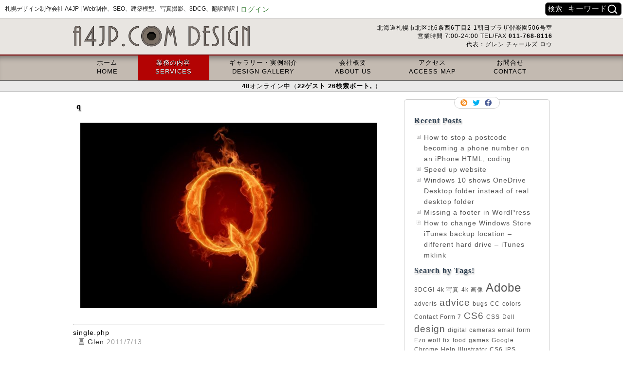

--- FILE ---
content_type: text/html; charset=UTF-8
request_url: https://a4jp.com/wordpress-gallery-add-multiple-galleries/q/
body_size: 19182
content:
<!--single.php-->
<!DOCTYPE html>
<html lang="en-US">
<!--header.php-->
<head>
<meta charset="utf-8">
<meta name="robots" content="index, follow">
<meta name="viewport" content="width=device-width, initial-scale=1.0, viewport-fit=cover">
<meta name="theme-color" content="#4285f4">
<meta property="og:image" content="https://a4jp.xsrv.jp/images/og-image.jpg">
<meta property="og:title" content="A4JP.COM &#x30C7;&#x30B6;&#x30A4;&#x30F3;&#x5236;&#x4F5C;&#x4F1A;&#x793E;+&#x82F1;&#x4F1A;&#x8A71;">
<meta property="og:url" content="https://a4jp.com/">
<meta name="twitter:card" content="summary">
<meta name="twitter:site" content="@a4jp">
<meta name="twitter:title" content="A4JP.COM">
<meta name="twitter:description" content="&#x672D;&#x5E4C;&#x99C5;&#x4ED8;&#x8FD1;&#x306E;&#x30C7;&#x30B6;&#x30A4;&#x30F3;&#x4F5C;&#x6210;&#x4F1A;&#x793E;A4JP.COM + &#x672D;&#x5E4C;&#x82F1;&#x4F1A;&#x8A71;AGREATDREAM.COM">
<meta name="twitter:image" content="https://a4jp.xsrv.jp/images/svg/responsive-design.svg">
<meta name="twitter:image:alt" content="A4JP &#x30C7;&#x30B6;&#x30A4;&#x30F3;&#x5236;&#x4F5C;&#x4F1A;&#x793E; &#x672D;&#x5E4C;">
<meta name="viewport" content="width=device-width, initial-scale=1">
<meta property="og:url" content=""><!--Glen-->
<link rel="pingback" href="https://a4jp.com/xmlrpc.php">
<meta name='robots' content='noindex, follow' />

	<!-- This site is optimized with the Yoast SEO Premium plugin v25.4 (Yoast SEO v26.7) - https://yoast.com/wordpress/plugins/seo/ -->
	<title>q - 札幌デザイン制作会社 A4JP</title>
	<meta property="og:locale" content="en_US" />
	<meta property="og:type" content="article" />
	<meta property="og:title" content="q" />
	<meta property="og:url" content="https://a4jp.com/wordpress-gallery-add-multiple-galleries/q/" />
	<meta property="og:site_name" content="札幌デザイン制作会社 A4JP" />
	<meta property="article:publisher" content="https://www.facebook.com/a4jp.design/" />
	<meta property="og:image" content="https://a4jp.com/wordpress-gallery-add-multiple-galleries/q" />
	<meta property="og:image:width" content="1920" />
	<meta property="og:image:height" content="1200" />
	<meta property="og:image:type" content="image/jpeg" />
	<!-- / Yoast SEO Premium plugin. -->


<link rel="alternate" type="application/rss+xml" title="札幌デザイン制作会社 A4JP &raquo; q Comments Feed" href="https://a4jp.com/wordpress-gallery-add-multiple-galleries/q/feed/" />
<link rel="alternate" title="oEmbed (JSON)" type="application/json+oembed" href="https://a4jp.com/wp-json/oembed/1.0/embed?url=https%3A%2F%2Fa4jp.com%2Fwordpress-gallery-add-multiple-galleries%2Fq%2F" />
<link rel="alternate" title="oEmbed (XML)" type="text/xml+oembed" href="https://a4jp.com/wp-json/oembed/1.0/embed?url=https%3A%2F%2Fa4jp.com%2Fwordpress-gallery-add-multiple-galleries%2Fq%2F&#038;format=xml" />
<style id='wp-img-auto-sizes-contain-inline-css'>
img:is([sizes=auto i],[sizes^="auto," i]){contain-intrinsic-size:3000px 1500px}
/*# sourceURL=wp-img-auto-sizes-contain-inline-css */
</style>
<style id='wp-emoji-styles-inline-css'>

	img.wp-smiley, img.emoji {
		display: inline !important;
		border: none !important;
		box-shadow: none !important;
		height: 1em !important;
		width: 1em !important;
		margin: 0 0.07em !important;
		vertical-align: -0.1em !important;
		background: none !important;
		padding: 0 !important;
	}
/*# sourceURL=wp-emoji-styles-inline-css */
</style>
<style id='wp-block-library-inline-css'>
:root{--wp-block-synced-color:#7a00df;--wp-block-synced-color--rgb:122,0,223;--wp-bound-block-color:var(--wp-block-synced-color);--wp-editor-canvas-background:#ddd;--wp-admin-theme-color:#007cba;--wp-admin-theme-color--rgb:0,124,186;--wp-admin-theme-color-darker-10:#006ba1;--wp-admin-theme-color-darker-10--rgb:0,107,160.5;--wp-admin-theme-color-darker-20:#005a87;--wp-admin-theme-color-darker-20--rgb:0,90,135;--wp-admin-border-width-focus:2px}@media (min-resolution:192dpi){:root{--wp-admin-border-width-focus:1.5px}}.wp-element-button{cursor:pointer}:root .has-very-light-gray-background-color{background-color:#eee}:root .has-very-dark-gray-background-color{background-color:#313131}:root .has-very-light-gray-color{color:#eee}:root .has-very-dark-gray-color{color:#313131}:root .has-vivid-green-cyan-to-vivid-cyan-blue-gradient-background{background:linear-gradient(135deg,#00d084,#0693e3)}:root .has-purple-crush-gradient-background{background:linear-gradient(135deg,#34e2e4,#4721fb 50%,#ab1dfe)}:root .has-hazy-dawn-gradient-background{background:linear-gradient(135deg,#faaca8,#dad0ec)}:root .has-subdued-olive-gradient-background{background:linear-gradient(135deg,#fafae1,#67a671)}:root .has-atomic-cream-gradient-background{background:linear-gradient(135deg,#fdd79a,#004a59)}:root .has-nightshade-gradient-background{background:linear-gradient(135deg,#330968,#31cdcf)}:root .has-midnight-gradient-background{background:linear-gradient(135deg,#020381,#2874fc)}:root{--wp--preset--font-size--normal:16px;--wp--preset--font-size--huge:42px}.has-regular-font-size{font-size:1em}.has-larger-font-size{font-size:2.625em}.has-normal-font-size{font-size:var(--wp--preset--font-size--normal)}.has-huge-font-size{font-size:var(--wp--preset--font-size--huge)}.has-text-align-center{text-align:center}.has-text-align-left{text-align:left}.has-text-align-right{text-align:right}.has-fit-text{white-space:nowrap!important}#end-resizable-editor-section{display:none}.aligncenter{clear:both}.items-justified-left{justify-content:flex-start}.items-justified-center{justify-content:center}.items-justified-right{justify-content:flex-end}.items-justified-space-between{justify-content:space-between}.screen-reader-text{border:0;clip-path:inset(50%);height:1px;margin:-1px;overflow:hidden;padding:0;position:absolute;width:1px;word-wrap:normal!important}.screen-reader-text:focus{background-color:#ddd;clip-path:none;color:#444;display:block;font-size:1em;height:auto;left:5px;line-height:normal;padding:15px 23px 14px;text-decoration:none;top:5px;width:auto;z-index:100000}html :where(.has-border-color){border-style:solid}html :where([style*=border-top-color]){border-top-style:solid}html :where([style*=border-right-color]){border-right-style:solid}html :where([style*=border-bottom-color]){border-bottom-style:solid}html :where([style*=border-left-color]){border-left-style:solid}html :where([style*=border-width]){border-style:solid}html :where([style*=border-top-width]){border-top-style:solid}html :where([style*=border-right-width]){border-right-style:solid}html :where([style*=border-bottom-width]){border-bottom-style:solid}html :where([style*=border-left-width]){border-left-style:solid}html :where(img[class*=wp-image-]){height:auto;max-width:100%}:where(figure){margin:0 0 1em}html :where(.is-position-sticky){--wp-admin--admin-bar--position-offset:var(--wp-admin--admin-bar--height,0px)}@media screen and (max-width:600px){html :where(.is-position-sticky){--wp-admin--admin-bar--position-offset:0px}}

/*# sourceURL=wp-block-library-inline-css */
</style><style id='global-styles-inline-css'>
:root{--wp--preset--aspect-ratio--square: 1;--wp--preset--aspect-ratio--4-3: 4/3;--wp--preset--aspect-ratio--3-4: 3/4;--wp--preset--aspect-ratio--3-2: 3/2;--wp--preset--aspect-ratio--2-3: 2/3;--wp--preset--aspect-ratio--16-9: 16/9;--wp--preset--aspect-ratio--9-16: 9/16;--wp--preset--color--black: #000000;--wp--preset--color--cyan-bluish-gray: #abb8c3;--wp--preset--color--white: #ffffff;--wp--preset--color--pale-pink: #f78da7;--wp--preset--color--vivid-red: #cf2e2e;--wp--preset--color--luminous-vivid-orange: #ff6900;--wp--preset--color--luminous-vivid-amber: #fcb900;--wp--preset--color--light-green-cyan: #7bdcb5;--wp--preset--color--vivid-green-cyan: #00d084;--wp--preset--color--pale-cyan-blue: #8ed1fc;--wp--preset--color--vivid-cyan-blue: #0693e3;--wp--preset--color--vivid-purple: #9b51e0;--wp--preset--gradient--vivid-cyan-blue-to-vivid-purple: linear-gradient(135deg,rgb(6,147,227) 0%,rgb(155,81,224) 100%);--wp--preset--gradient--light-green-cyan-to-vivid-green-cyan: linear-gradient(135deg,rgb(122,220,180) 0%,rgb(0,208,130) 100%);--wp--preset--gradient--luminous-vivid-amber-to-luminous-vivid-orange: linear-gradient(135deg,rgb(252,185,0) 0%,rgb(255,105,0) 100%);--wp--preset--gradient--luminous-vivid-orange-to-vivid-red: linear-gradient(135deg,rgb(255,105,0) 0%,rgb(207,46,46) 100%);--wp--preset--gradient--very-light-gray-to-cyan-bluish-gray: linear-gradient(135deg,rgb(238,238,238) 0%,rgb(169,184,195) 100%);--wp--preset--gradient--cool-to-warm-spectrum: linear-gradient(135deg,rgb(74,234,220) 0%,rgb(151,120,209) 20%,rgb(207,42,186) 40%,rgb(238,44,130) 60%,rgb(251,105,98) 80%,rgb(254,248,76) 100%);--wp--preset--gradient--blush-light-purple: linear-gradient(135deg,rgb(255,206,236) 0%,rgb(152,150,240) 100%);--wp--preset--gradient--blush-bordeaux: linear-gradient(135deg,rgb(254,205,165) 0%,rgb(254,45,45) 50%,rgb(107,0,62) 100%);--wp--preset--gradient--luminous-dusk: linear-gradient(135deg,rgb(255,203,112) 0%,rgb(199,81,192) 50%,rgb(65,88,208) 100%);--wp--preset--gradient--pale-ocean: linear-gradient(135deg,rgb(255,245,203) 0%,rgb(182,227,212) 50%,rgb(51,167,181) 100%);--wp--preset--gradient--electric-grass: linear-gradient(135deg,rgb(202,248,128) 0%,rgb(113,206,126) 100%);--wp--preset--gradient--midnight: linear-gradient(135deg,rgb(2,3,129) 0%,rgb(40,116,252) 100%);--wp--preset--font-size--small: 13px;--wp--preset--font-size--medium: 20px;--wp--preset--font-size--large: 36px;--wp--preset--font-size--x-large: 42px;--wp--preset--spacing--20: 0.44rem;--wp--preset--spacing--30: 0.67rem;--wp--preset--spacing--40: 1rem;--wp--preset--spacing--50: 1.5rem;--wp--preset--spacing--60: 2.25rem;--wp--preset--spacing--70: 3.38rem;--wp--preset--spacing--80: 5.06rem;--wp--preset--shadow--natural: 6px 6px 9px rgba(0, 0, 0, 0.2);--wp--preset--shadow--deep: 12px 12px 50px rgba(0, 0, 0, 0.4);--wp--preset--shadow--sharp: 6px 6px 0px rgba(0, 0, 0, 0.2);--wp--preset--shadow--outlined: 6px 6px 0px -3px rgb(255, 255, 255), 6px 6px rgb(0, 0, 0);--wp--preset--shadow--crisp: 6px 6px 0px rgb(0, 0, 0);}:where(.is-layout-flex){gap: 0.5em;}:where(.is-layout-grid){gap: 0.5em;}body .is-layout-flex{display: flex;}.is-layout-flex{flex-wrap: wrap;align-items: center;}.is-layout-flex > :is(*, div){margin: 0;}body .is-layout-grid{display: grid;}.is-layout-grid > :is(*, div){margin: 0;}:where(.wp-block-columns.is-layout-flex){gap: 2em;}:where(.wp-block-columns.is-layout-grid){gap: 2em;}:where(.wp-block-post-template.is-layout-flex){gap: 1.25em;}:where(.wp-block-post-template.is-layout-grid){gap: 1.25em;}.has-black-color{color: var(--wp--preset--color--black) !important;}.has-cyan-bluish-gray-color{color: var(--wp--preset--color--cyan-bluish-gray) !important;}.has-white-color{color: var(--wp--preset--color--white) !important;}.has-pale-pink-color{color: var(--wp--preset--color--pale-pink) !important;}.has-vivid-red-color{color: var(--wp--preset--color--vivid-red) !important;}.has-luminous-vivid-orange-color{color: var(--wp--preset--color--luminous-vivid-orange) !important;}.has-luminous-vivid-amber-color{color: var(--wp--preset--color--luminous-vivid-amber) !important;}.has-light-green-cyan-color{color: var(--wp--preset--color--light-green-cyan) !important;}.has-vivid-green-cyan-color{color: var(--wp--preset--color--vivid-green-cyan) !important;}.has-pale-cyan-blue-color{color: var(--wp--preset--color--pale-cyan-blue) !important;}.has-vivid-cyan-blue-color{color: var(--wp--preset--color--vivid-cyan-blue) !important;}.has-vivid-purple-color{color: var(--wp--preset--color--vivid-purple) !important;}.has-black-background-color{background-color: var(--wp--preset--color--black) !important;}.has-cyan-bluish-gray-background-color{background-color: var(--wp--preset--color--cyan-bluish-gray) !important;}.has-white-background-color{background-color: var(--wp--preset--color--white) !important;}.has-pale-pink-background-color{background-color: var(--wp--preset--color--pale-pink) !important;}.has-vivid-red-background-color{background-color: var(--wp--preset--color--vivid-red) !important;}.has-luminous-vivid-orange-background-color{background-color: var(--wp--preset--color--luminous-vivid-orange) !important;}.has-luminous-vivid-amber-background-color{background-color: var(--wp--preset--color--luminous-vivid-amber) !important;}.has-light-green-cyan-background-color{background-color: var(--wp--preset--color--light-green-cyan) !important;}.has-vivid-green-cyan-background-color{background-color: var(--wp--preset--color--vivid-green-cyan) !important;}.has-pale-cyan-blue-background-color{background-color: var(--wp--preset--color--pale-cyan-blue) !important;}.has-vivid-cyan-blue-background-color{background-color: var(--wp--preset--color--vivid-cyan-blue) !important;}.has-vivid-purple-background-color{background-color: var(--wp--preset--color--vivid-purple) !important;}.has-black-border-color{border-color: var(--wp--preset--color--black) !important;}.has-cyan-bluish-gray-border-color{border-color: var(--wp--preset--color--cyan-bluish-gray) !important;}.has-white-border-color{border-color: var(--wp--preset--color--white) !important;}.has-pale-pink-border-color{border-color: var(--wp--preset--color--pale-pink) !important;}.has-vivid-red-border-color{border-color: var(--wp--preset--color--vivid-red) !important;}.has-luminous-vivid-orange-border-color{border-color: var(--wp--preset--color--luminous-vivid-orange) !important;}.has-luminous-vivid-amber-border-color{border-color: var(--wp--preset--color--luminous-vivid-amber) !important;}.has-light-green-cyan-border-color{border-color: var(--wp--preset--color--light-green-cyan) !important;}.has-vivid-green-cyan-border-color{border-color: var(--wp--preset--color--vivid-green-cyan) !important;}.has-pale-cyan-blue-border-color{border-color: var(--wp--preset--color--pale-cyan-blue) !important;}.has-vivid-cyan-blue-border-color{border-color: var(--wp--preset--color--vivid-cyan-blue) !important;}.has-vivid-purple-border-color{border-color: var(--wp--preset--color--vivid-purple) !important;}.has-vivid-cyan-blue-to-vivid-purple-gradient-background{background: var(--wp--preset--gradient--vivid-cyan-blue-to-vivid-purple) !important;}.has-light-green-cyan-to-vivid-green-cyan-gradient-background{background: var(--wp--preset--gradient--light-green-cyan-to-vivid-green-cyan) !important;}.has-luminous-vivid-amber-to-luminous-vivid-orange-gradient-background{background: var(--wp--preset--gradient--luminous-vivid-amber-to-luminous-vivid-orange) !important;}.has-luminous-vivid-orange-to-vivid-red-gradient-background{background: var(--wp--preset--gradient--luminous-vivid-orange-to-vivid-red) !important;}.has-very-light-gray-to-cyan-bluish-gray-gradient-background{background: var(--wp--preset--gradient--very-light-gray-to-cyan-bluish-gray) !important;}.has-cool-to-warm-spectrum-gradient-background{background: var(--wp--preset--gradient--cool-to-warm-spectrum) !important;}.has-blush-light-purple-gradient-background{background: var(--wp--preset--gradient--blush-light-purple) !important;}.has-blush-bordeaux-gradient-background{background: var(--wp--preset--gradient--blush-bordeaux) !important;}.has-luminous-dusk-gradient-background{background: var(--wp--preset--gradient--luminous-dusk) !important;}.has-pale-ocean-gradient-background{background: var(--wp--preset--gradient--pale-ocean) !important;}.has-electric-grass-gradient-background{background: var(--wp--preset--gradient--electric-grass) !important;}.has-midnight-gradient-background{background: var(--wp--preset--gradient--midnight) !important;}.has-small-font-size{font-size: var(--wp--preset--font-size--small) !important;}.has-medium-font-size{font-size: var(--wp--preset--font-size--medium) !important;}.has-large-font-size{font-size: var(--wp--preset--font-size--large) !important;}.has-x-large-font-size{font-size: var(--wp--preset--font-size--x-large) !important;}
/*# sourceURL=global-styles-inline-css */
</style>

<style id='classic-theme-styles-inline-css'>
/*! This file is auto-generated */
.wp-block-button__link{color:#fff;background-color:#32373c;border-radius:9999px;box-shadow:none;text-decoration:none;padding:calc(.667em + 2px) calc(1.333em + 2px);font-size:1.125em}.wp-block-file__button{background:#32373c;color:#fff;text-decoration:none}
/*# sourceURL=/wp-includes/css/classic-themes.min.css */
</style>
<link rel='stylesheet' id='ab-animate-css' href='https://a4jp.com/wp-content/plugins/animated-blocks/assets/css/animate.min.css?ver=1703425199' media='all' />
<link rel='stylesheet' id='lbwps-styles-photoswipe5-main-css' href='https://a4jp.com/wp-content/plugins/lightbox-photoswipe/assets/ps5/styles/main.css?ver=5.8.2' media='all' />
<link rel='stylesheet' id='toc-screen-css' href='https://a4jp.com/wp-content/plugins/table-of-contents-plus/screen.min.css?ver=2411.1' media='all' />
<style id='toc-screen-inline-css'>
div#toc_container {background: #fcfbf9;border: 1px solid #aaaaaa;width: 100%;}div#toc_container ul li {font-size: 100%;}div#toc_container p.toc_title {color: #171a28;}div#toc_container p.toc_title a,div#toc_container ul.toc_list a {color: #22243b;}div#toc_container p.toc_title a:hover,div#toc_container ul.toc_list a:hover {color: #202433;}div#toc_container p.toc_title a:hover,div#toc_container ul.toc_list a:hover {color: #202433;}div#toc_container p.toc_title a:visited,div#toc_container ul.toc_list a:visited {color: #000000;}
/*# sourceURL=toc-screen-inline-css */
</style>
<link rel='stylesheet' id='style-name-css' href='https://a4jp.com/wp-content/themes/a4jp_com_fresh/style.css?ver=913aba2439d740a0e6a692458a4277ed' media='all' />
<link rel='stylesheet' id='ms-main-css' href='https://a4jp.com/wp-content/plugins/masterslider/public/assets/css/masterslider.main.css?ver=3.7.12' media='all' />
<link rel='stylesheet' id='ms-custom-css' href='https://a4jp.com/wp-content/uploads/masterslider/custom.css?ver=67' media='all' />
<style id='kadence-blocks-global-variables-inline-css'>
:root {--global-kb-font-size-sm:clamp(0.8rem, 0.73rem + 0.217vw, 0.9rem);--global-kb-font-size-md:clamp(1.1rem, 0.995rem + 0.326vw, 1.25rem);--global-kb-font-size-lg:clamp(1.75rem, 1.576rem + 0.543vw, 2rem);--global-kb-font-size-xl:clamp(2.25rem, 1.728rem + 1.63vw, 3rem);--global-kb-font-size-xxl:clamp(2.5rem, 1.456rem + 3.26vw, 4rem);--global-kb-font-size-xxxl:clamp(2.75rem, 0.489rem + 7.065vw, 6rem);}:root {--global-palette1: #3182CE;--global-palette2: #2B6CB0;--global-palette3: #1A202C;--global-palette4: #2D3748;--global-palette5: #4A5568;--global-palette6: #718096;--global-palette7: #EDF2F7;--global-palette8: #F7FAFC;--global-palette9: #ffffff;}
/*# sourceURL=kadence-blocks-global-variables-inline-css */
</style>
<script src="https://a4jp.com/wp-includes/js/jquery/jquery.min.js?ver=3.7.1" id="jquery-core-js"></script>
<script src="https://a4jp.com/wp-includes/js/jquery/jquery-migrate.min.js?ver=3.4.1" id="jquery-migrate-js"></script>
<link rel="https://api.w.org/" href="https://a4jp.com/wp-json/" /><link rel="alternate" title="JSON" type="application/json" href="https://a4jp.com/wp-json/wp/v2/media/1211" /><link rel="EditURI" type="application/rsd+xml" title="RSD" href="https://a4jp.com/xmlrpc.php?rsd" />

<link rel='shortlink' href='https://a4jp.com/?p=1211' />
<script>var ms_grabbing_curosr='https://a4jp.com/wp-content/plugins/masterslider/public/assets/css/common/grabbing.cur',ms_grab_curosr='https://a4jp.com/wp-content/plugins/masterslider/public/assets/css/common/grab.cur';</script>
<meta name="generator" content="MasterSlider 3.7.12 - Responsive Touch Image Slider" />
<link rel="icon" href="https://a4jp.com/wp-content/uploads/2017/03/cropped-cropped-a4jp-com-company-logo-3-32x32.png" sizes="32x32" />
<link rel="icon" href="https://a4jp.com/wp-content/uploads/2017/03/cropped-cropped-a4jp-com-company-logo-3-192x192.png" sizes="192x192" />
<link rel="apple-touch-icon" href="https://a4jp.com/wp-content/uploads/2017/03/cropped-cropped-a4jp-com-company-logo-3-180x180.png" />
<meta name="msapplication-TileImage" content="https://a4jp.com/wp-content/uploads/2017/03/cropped-cropped-a4jp-com-company-logo-3-270x270.png" />
		<style id="wp-custom-css">
			/*
You can add your own CSS here.

Click the help icon above to learn more.
*/

/* Add button text 
.wpcf7-file:before{content:"ファイルを選択";
    right: 0;
		margin-right:10px;
    color:#FFF;
}
.wp-block-audio audio{background-color:#000!important}*/

.lines a{text-decoration:underline}

span.wpcf7-list-item{margin-right:20px}
.grecaptcha-badge{visibility: hidden}

div.icons div > p{margin:0!important}
.wpcf7-not-valid-tip{color:red}

input.wpcf7-form-control{width:99%}
input.wpcf7-form-control{margin-left: auto;
    margin-right: auto;}

#wpcf7-f22622-p22616-o1 #your-allergy-check{color:black}

#file-823headshot,#file-386profile,#file-199full-length,#your-allergy-check,#checkbox-874clothing,#checkbox-386clothing,#your-gender{color:white}

#wpcf7-f17734-p17710-o1 #your-allergy-check{color:black}

#wpadminbar:not(.mobile) .ab-top-menu>li>.ab-item:focus {
    background:black;
    color: #72aee6;
}

#wpcf7-f17734-p17710-o1,#wpcf7-f18248-p18249-o1{max-width:980px!important}

.hide{display:none!important}
input[type="checkbox"]{
  width: 31px; /*Desired width*/
  height: 31px; /*Desired height*/
}

li ul.sub-menu a{width:280px}
#menus ul ul ul{position:absolute;left:350px;top:0px}


.wp-block-image img{
    max-width:100%;max-height:100%;
}
.m0{margin:0!important}
.w100{margin:0}
.w100 img{width:80%!important;margin-left:10%!important;margin-right:10%!important}

figure.wp-block-image.size-large
{margin-block-start:-14px!important;
margin-block-end:-14px!important;
margin-inline-start:-14px!important;
margin-inline-end:0px!important;
margin:0 0px 0 0px!important;}

figure.wp-block-image.size-thumbnail
{margin-block-start:-14px!important;
margin-block-end:-14px!important;
margin-inline-start:-14px!important;
margin-inline-end:0px!important;
margin:0 10px 0 14px!important;}

div.login a.privacy-policy-link{color:white!important}

figcaption{text-align:center!important}
figure.wp-block-image.size-thumbnail img,
/*figure.wp-block-image.size-large img{border:2px solid #cfcfcf!important;margin:-4px!important}*/

.clearbottom{clear:bottom!important}
#menu-item-674{/*background-color:blue!important*/}

body{font-family:Montserrat,sans-serif}
figure.aligncenter.size-large,div.wp-block-image.icon.lazy-load{margin-bottom:0!important}

p.has-text-color.has-text-align-center{margin-top:0!important}

span.wpcf7-not-valid-tip{font-weight:bold}
.red{color:red;font-weight:bold}
hr.wp-block-separator{background-color:#ddd}
/*En then Jp*/
#wpcf7-f17734-p17710-o1,#wpcf7-f18248-p18249-o1{max-width:100%;max-height:100%;margin-right:auto;margin-left:auto}

.wp-block-gallery .blocks-gallery-item figcaption{padding:40px 0px 5px!important}

img.language{margin-top:5px}
.sidemargin0{margin-left:0!important;margin-right:0!important}
a.pswp__share--download{display:none}
.sharing-options.share-bottom{margin:0!important}

.dgwt-jg-gallery{clear:both!important}
#pagination{text-align:right}
#cboxCurrent {
    position: absolute;
    bottom: 10px;
    left:0;
    text-align: center;
    width:100%;
    color: #949494;
    font-size:80%;
}

#cboxTitle {
    position: absolute;
    bottom: -4px;
    left: 0;
    text-align: center;
    width: 100%;
    color: #949494;
}
audio:focus{outline:0}
#sidebar
{padding-top:20px}

div#sidebar
{padding:30px 20px 30px}

#sidebar h2,
#sidebar h3
{margin:auto 0 5px}

#sidebar h3
{padding:0}

#sidebar ul
{list-style:none;padding:5px 5px 8px}

#sidebar h3{}

.editor-block-list__layout .editor-default-block-appender>.editor-default-block-appender__content, .editor-block-list__layout>.editor-block-list__block>.editor-block-list__block-edit, .editor-block-list__layout>.editor-block-list__layout>.editor-block-list__block>.editor-block-list__block-edit{ margin-top:42px!important;margin-bottom: 42px!important}


.wpcf7 form .wpcf7-response-output {
    margin: 2em 0.5em 1em;
    padding: 0.2em 1em;
    border: 2px solid #00a0d2; /* Blue */
}
 
.wpcf7 form.init .wpcf7-response-output {
    display: none;
}
 
.wpcf7 form.sent .wpcf7-response-output {
    border-color: #46b450; /* Green */
}
 
.wpcf7 form.failed .wpcf7-response-output,
.wpcf7 form.aborted .wpcf7-response-output {
    border-color: #dc3232; /* Red */
}
 
.wpcf7 form.spam .wpcf7-response-output {
    border-color: #f56e28; /* Orange */
}
 
.wpcf7 form.invalid .wpcf7-response-output,
.wpcf7 form.unaccepted .wpcf7-response-output {
    border-color: #ffb900; /* Yellow */
}

.wpcf7 .screen-reader-response {
    display: none;
}

/*.screen-reader-response, .wpcf7-response-output{padding:10px;background-color:lightyellow;margin-top:10px;margin-bottom:10px}*/		</style>
		<noscript><style id="rocket-lazyload-nojs-css">.rll-youtube-player, [data-lazy-src]{display:none !important;}</style></noscript><style>#searchform2{display:none}.entxt{display:none!important}</style>
</head>

<body class="attachment wp-singular attachment-template-default single single-attachment postid-1211 attachmentid-1211 attachment-jpeg wp-theme-a4jp_com_fresh _masterslider _msp_version_3.7.12"  >
<!--black title-->

<div style="all">
  <div id="blackBar" style="background-color:#fff; color:#fff;text-align:center">
    <div id="header" style="margin:0;min-height:37px">
				<h1 id="h1title" style="float:left; margin:8px 0 0 10px;text-align:center;color:#000;font-size:small" ><a href="https://a4jp.com/">
        札幌デザイン制作会社 A4JP | <span id="h1seo">Web&#x5236;&#x4F5C;&#x3001;SEO&#x3001;&#x5EFA;&#x7BC9;&#x6A21;&#x578B;&#x3001;&#x5199;&#x771F;&#x64AE;&#x5F71;&#x3001;3DCG&#x3001;&#x7FFB;&#x8A33;&#x901A;&#x8A33; |</span></a></h1>
      <!--?php bloginfo('description');?-->
      <div id="blackBarLogin" style="float:left;line-height:28px;margin:5px 0 0 5px"> <a href="https://a4jp.com/wp-login.php">&#x30ED;&#x30B0;&#x30A4;&#x30F3;</a></div>
      <!--Glen top search-->
      <div id="search" style=" z-index:10">
        <!--a4jp-com searchform.php-->

<!--a4jp-com searchform a jp-->
<form method="get" id="searchform" action="https://a4jp.com/">

<label style="color:#fff;padding-left:5px" for="s">&#x691c;&#x7d22;:</label><input type="text" value="&#x30ad;&#x30fc;&#x30ef;&#x30fc;&#x30c9;" 
onfocus="if (this.value == '&#x30ad;&#x30fc;&#x30ef;&#x30fc;&#x30c9;') {this.value = '';}" 
onblur="if (this.value == '') {this.value = '&#x30ad;&#x30fc;&#x30ef;&#x30fc;&#x30c9;';}" 
size="32" maxlength="50" name="s" id="s" />

<input type="submit" id="searchsubmit" value="SEARCH" />
</form>
<!--a4jp-com searchform a end-->

<!--a4jp-com searchform b en-->
<form method="get" id="searchform2" action="https://a4jp.com/">

<label for="s2" style="color:#fff;padding-left:5px">Search: </label>

<input type="text" value="Keyword" 
onfocus="if (this.value == 'Keyword') {this.value = '';}" 
onblur="if (this.value == '') {this.value = 'Keyword';}" 
size="18" maxlength="50" name="s" id="s2" />

<input type="submit" id="searchsubmit2" value="SEARCH" />
</form>
<!--a4jp-com searchform b end-->
<!--a4jp-com searchform.php end-->      </div>
      <div class="clear"></div>
          </div>
  </div>
  <div class="top-page-line"></div>
  <div>
    <div class="header-bgcolor" style="width:100%;background-color:#e8e5e1">
      <div style="position:relative;padding-left:5px;padding-right:5px;text-align:right;max-width:990px;margin-left:auto; margin-right:auto;overflow:hidden">
        <div style="font-family:'&#x30D2;&#x30E9;&#x30AE;&#x30CE;&#x89D2;&#x30B4; Pro W3',Hiragino Kaku Gothic Pro,'&#x30E1;&#x30A4;&#x30EA;&#x30AA;',Meiryo,Osaka,'&#xFF2D;&#xFF33; &#xFF30;&#x30B4;&#x30B7;&#x30C3;&#x30AF;',MS PGothic,sans-serif">
          <div>
          
          <div class="logo-mobile" style="float:left;margin-top:5px;margin-bottom:5px;width:200px;height:51px;cursor:pointer" onClick="location.href='https://a4jp.com';"><img src="https://a4jp.xsrv.jp/images/svg/a4jp-full-logo-4.svg" alt="&#x30DB;&#x30FC;&#x30E0;&#x30DA;&#x30FC;&#x30B8;&#x5236;&#x4F5C;|&#x672D;&#x5E4C;" width="200" height="51"/></div>
          
          
            <div class="header-php logo-pc" style="float:left;margin-top:11px;margin-bottom:2px;width:374px;height:51px;cursor:pointer" onClick="location.href='https://a4jp.com';"><img src="https://a4jp.xsrv.jp/images/svg/a4jp-com---logo.svg" alt="&#x30DB;&#x30FC;&#x30E0;&#x30DA;&#x30FC;&#x30B8;&#x5236;&#x4F5C;|&#x672D;&#x5E4C;" width="374" height="51"/></div>
            <div id="topaddress" style="float:right;font-size:12px;margin-top:11px;margin-bottom:11px;text-align:right;color:#000">
              <address>&#x5317;&#x6D77;&#x9053;&#x672D;&#x5E4C;&#x5E02;&#x5317;&#x533A;&#x5317;6&#x6761;&#x897F;6&#x4E01;&#x76EE;2-1&#x671D;&#x65E5;&#x30D7;&#x30E9;&#x30B6;&#x5055;&#x697D;&#x5712;506&#x53F7;&#x5BA4;<br />
              &#x55B6;&#x696D;&#x6642;&#x9593; 7:00-24:00 TEL/FAX <strong>011-768-8116</strong><br />
              &#x4EE3;&#x8868;&#xFF1A;&#x30B0;&#x30EC;&#x30F3; &#x30C1;&#x30E3;&#x30FC;&#x30EB;&#x30BA; &#x30ED;&#x30A6;
              </address></div>
          </div>
        </div>
      </div>
    </div>
  </div>
  <div class="top-page-line"></div>
  <div id="nav" style="background-color:#222">
    <div style="height:2px;background-color:#880000"></div>
    <div id="menus"><!--AEA499-->
      <div style="background-color:#C3BAB1;border-bottom:#666 1px solid;box-shadow:inset 0 12px 12px -8px rgba(50, 50, 50, 0.55), inset 0 -5px 5px -8px rgba(255, 255, 255, 0.55)">
        <div class="menu-main-button-menu-container"><ul id="menu-main-button-menu" class="menu"><li id="menu-item-13471" class="jphome menu-item menu-item-type-post_type menu-item-object-page menu-item-home menu-item-13471"><a href="https://a4jp.com/">ホーム<br/>HOME</a></li>
<li id="menu-item-1099" class="cmi_menu_item_1099 menu-item menu-item-type-post_type menu-item-object-page menu-item-has-children menu-item-1099"><a href="https://a4jp.com/services-list/">業務の内容<br/>SERVICES</a>
<ul class="sub-menu">
	<li id="menu-item-18392" class="menu-item menu-item-type-post_type menu-item-object-page menu-item-18392"><a href="https://a4jp.com/services-list/photography/">写真撮影 | フォトグラフィー<br/>Photography</a></li>
	<li id="menu-item-18251" class="menu-item menu-item-type-post_type menu-item-object-page menu-item-18251"><a href="https://a4jp.com/models-wanted-jp/">撮影モデル募集<br />Looking for Models</a></li>
	<li id="menu-item-6772" class="cmi_menu_item_6772 menu-item menu-item-type-post_type menu-item-object-page menu-item-6772"><a href="https://a4jp.com/services-list/recording/">レコーディング事業<br/>Audio Recording &#038; Editing Services</a></li>
	<li id="menu-item-6764" class="cmi_menu_item_6764 menu-item menu-item-type-post_type menu-item-object-page menu-item-has-children menu-item-6764"><a href="https://a4jp.com/services-list/design-services/">デザイン事業<br/>Design Service List</a>
	<ul class="sub-menu">
		<li id="menu-item-10242" class="menu-item menu-item-type-post_type menu-item-object-page menu-item-10242"><a href="https://a4jp.com/3d-printing/">3D印刷<br/>3D Printing</a></li>
		<li id="menu-item-6886" class="menu-item menu-item-type-post_type menu-item-object-page menu-item-6886"><a href="https://a4jp.com/services-list/gallery-handmade-models/">建築模型・住宅模型<br />Architectural Models (Hand-made)</a></li>
		<li id="menu-item-6743" class="cmi_menu_item_6743 menu-item menu-item-type-post_type menu-item-object-page menu-item-6743"><a href="https://a4jp.com/services-list/design-calendars/">カレンダーデザイン<br />Calendar Design</a></li>
		<li id="menu-item-6742" class="cmi_menu_item_6742 menu-item menu-item-type-post_type menu-item-object-page menu-item-6742"><a href="https://a4jp.com/services-list/design-new-years-cards/">年賀状デザイン &#8211; 年賀状作成<br />Cards<br />New Year&#8217;s Card Design</a></li>
		<li id="menu-item-6746" class="cmi_menu_item_6746 menu-item menu-item-type-post_type menu-item-object-page menu-item-6746"><a href="https://a4jp.com/services-list/web-design/flash-websites-advertising-effects-games/">フラッシュウェブサイト制作、バナー、フラッシュゲーム 等<br/>Flash Websites, Advertising, Effects &#038; Games</a></li>
		<li id="menu-item-6744" class="cmi_menu_item_6744 menu-item menu-item-type-post_type menu-item-object-page menu-item-6744"><a href="https://a4jp.com/services-list/font-design/">フォント作成・制作<br />Font Design</a></li>
		<li id="menu-item-6741" class="cmi_menu_item_6741 menu-item menu-item-type-post_type menu-item-object-page menu-item-6741"><a href="https://a4jp.com/services-list/info-logo-design/">ロゴ作成<br />Logo Design</a></li>
		<li id="menu-item-6745" class="cmi_menu_item_6745 menu-item menu-item-type-post_type menu-item-object-page menu-item-6745"><a href="https://a4jp.com/services-list/restaurant-menu/">ﾚｽﾄﾗﾝﾒﾆｭｰ 日本語版・英語版<br />Menu Design (Restaurants &#038; Cafes)</a></li>
		<li id="menu-item-21852" class="cmi_menu_item_6739 menu-item menu-item-type-post_type menu-item-object-page menu-item-21852"><a href="https://a4jp.com/services-list/gallery-product-design/">製品のデザイン | Product Design / Industrial Design</a></li>
		<li id="menu-item-6747" class="cmi_menu_item_6747 menu-item menu-item-type-post_type menu-item-object-page menu-item-6747"><a href="https://a4jp.com/services-list/web-design/website-design-system-pricing-plans/">札幌 ウェブサイト作成・制作<br />Website Design</a></li>
		<li id="menu-item-21865" class="menu-item menu-item-type-post_type menu-item-object-page menu-item-21865"><a href="https://a4jp.com/services-list/web-design/info-mobile-websites/">携帯ウェブサイト作成・制作<br>Mobile Websites</a></li>
	</ul>
</li>
	<li id="menu-item-6774" class="cmi_menu_item_6774 menu-item menu-item-type-post_type menu-item-object-page menu-item-6774"><a href="https://a4jp.com/services-list/social-network-services-marketing/">SNSとマーケティング<br/>Social Network Services &#038; Marketing</a></li>
	<li id="menu-item-6753" class="cmi_menu_item_6753 menu-item menu-item-type-post_type menu-item-object-page menu-item-6753"><a href="https://a4jp.com/services-list/language-services/">英会話事業<br/>Language Service List</a></li>
	<li id="menu-item-6738" class="cmi_menu_item_6738 menu-item menu-item-type-post_type menu-item-object-page menu-item-6738"><a href="https://a4jp.com/services-list/translation-proofreading-and-editing-services/">英文校正<br/>Proofreading &#038; Editing</a></li>
	<li id="menu-item-7301" class="menu-item menu-item-type-post_type menu-item-object-page menu-item-7301"><a href="https://a4jp.com/services-list/translation-proofreading-and-editing-services/">札幌の翻訳・通訳ｻｰﾋﾞｽ<br/>Translation Services</a></li>
	<li id="menu-item-6754" class="cmi_menu_item_6754 menu-item menu-item-type-custom menu-item-object-custom menu-item-6754"><a href="https://agreatdream.com">英会話レッスン<br />English Lessons<br />(agreatdream.com→)</a></li>
	<li id="menu-item-6765" class="cmi_menu_item_6765 menu-item menu-item-type-custom menu-item-object-custom menu-item-6765"><a href="https://agreatdream.com/courses777/">英会話コース案内<br />Course Information<br />(agreatdream.com→)</a></li>
	<li id="menu-item-6773" class="cmi_menu_item_6773 menu-item menu-item-type-custom menu-item-object-custom menu-item-6773"><a href="https://agreatdream.com/quiz38.php">タイピングゲーム<br />Free English Typing Game<br />(agreatdream.com→)</a></li>
	<li id="menu-item-14959" class="menu-item menu-item-type-post_type menu-item-object-page menu-item-14959"><a href="https://a4jp.com/computer-building-upgrades-and-repair-services/">PC作成・アップデート・修理サービス<br/>PC Building, Upgrades &#038; Repair</a></li>
	<li id="menu-item-6786" class="cmi_menu_item_6786 menu-item menu-item-type-post_type menu-item-object-page menu-item-6786"><a href="https://a4jp.com/computer-building-upgrades-and-repair-services/">PCサポート事業<br/>Computer Support</a></li>
</ul>
</li>
<li id="menu-item-1101" class="cmi_menu_item_1101 menu-item menu-item-type-post_type menu-item-object-page menu-item-has-children menu-item-1101"><a href="https://a4jp.com/gallery777/">ギャラリー・実例紹介<br/>DESIGN GALLERY</a>
<ul class="sub-menu">
	<li id="menu-item-5802" class="cmi_menu_item_5802 hide menu-item menu-item-type-post_type menu-item-object-page menu-item-5802"><a href="https://a4jp.com/shashin-kensaku-image-search/">画像検索<br/>Image Search</a></li>
	<li id="menu-item-5746" class="cmi_menu_item_5746 hide menu-item menu-item-type-post_type menu-item-object-page menu-item-5746"><a href="https://a4jp.com/wall/">写真からページへ<br/>Image Navigation</a></li>
	<li id="menu-item-3112" class="cmi_menu_item_3112 menu-item menu-item-type-post_type menu-item-object-page menu-item-has-children menu-item-3112"><a href="https://a4jp.com/inspiration-gallery-list/">インスピレーション<br/>Image Inspiration Gallery</a>
	<ul class="sub-menu">
		<li id="menu-item-6379" class="cmi_menu_item_6379 menu-item menu-item-type-post_type menu-item-object-page menu-item-6379"><a href="https://a4jp.com/inspiration-gallery-list/">インスピレーションギャラリー | トップ<br/>INSPIRATION GALLERY | TOP<hr style="margin:10px 0"/>いいアイディアを出すためのコレクション。<br/>参考にして下さい。</a></li>
		<li id="menu-item-5797" class="cmi_menu_item_5797 menu-item menu-item-type-post_type menu-item-object-page menu-item-5797"><a href="https://a4jp.com/inspiration-gallery-list/inspiration-gallery-000/">結婚式<span class="btn-top-clear">></span><br/>Wedding Planning Ideas</a></li>
		<li id="menu-item-5801" class="cmi_menu_item_5801 menu-item menu-item-type-post_type menu-item-object-page menu-item-5801"><a href="https://a4jp.com/inspiration-gallery-list/inspiration-gallery-001/">デザイン ミックス<span class="btn-top-clear">></span><br/>Mixed Design Ideas</a></li>
		<li id="menu-item-5800" class="cmi_menu_item_5800 menu-item menu-item-type-post_type menu-item-object-page menu-item-5800"><a href="https://a4jp.com/inspiration-gallery-list/inspiration-gallery-002/">建築とインテリア<span class="btn-top-clear">></span><br/>Architectural Ideas</a></li>
		<li id="menu-item-5799" class="cmi_menu_item_5799 menu-item menu-item-type-post_type menu-item-object-page menu-item-5799"><a href="https://a4jp.com/inspiration-gallery-list/inspiration-gallery-003/">ファション：服とメイク<span class="btn-top-clear">></span><br/>Fashion: Clothing &#038; Make-up Ideas</a></li>
		<li id="menu-item-5740" class="cmi_menu_item_5740 menu-item menu-item-type-post_type menu-item-object-page menu-item-5740"><a href="https://a4jp.com/inspiration-gallery-list/inspiration-gallery-004/">自然と動物<span class="btn-top-clear">></span><br/>Photographic Ideas: Nature &#038; Animals</a></li>
		<li id="menu-item-5739" class="cmi_menu_item_5739 menu-item menu-item-type-post_type menu-item-object-page menu-item-5739"><a href="https://a4jp.com/inspiration-gallery-list/inspiration-gallery-005/">食べ物と飲み物<span class="btn-top-clear">></span><br/>Photographic Ideas: Food and Drinks</a></li>
		<li id="menu-item-5798" class="cmi_menu_item_5798 menu-item menu-item-type-post_type menu-item-object-page menu-item-5798"><a href="https://a4jp.com/inspiration-gallery-list/inspiration-gallery-006/">建築：浴室デザイン<span class="btn-top-clear">></span><br/>Architectural Ideas: Bathroom Design</a></li>
		<li id="menu-item-5796" class="cmi_menu_item_5796 menu-item menu-item-type-post_type menu-item-object-page menu-item-5796"><a href="https://a4jp.com/inspiration-gallery-list/inspiration-gallery-007/">製品デザイン<span class="btn-top-clear">></span><br/>Product &#038; Industrial Design</a></li>
	</ul>
</li>
</ul>
</li>
<li id="menu-item-6553" class="cmi_menu_item_6553 menu-item menu-item-type-post_type menu-item-object-page menu-item-has-children menu-item-6553"><a href="https://a4jp.com/about-us/">会社概要<br />ABOUT US</a>
<ul class="sub-menu">
	<li id="menu-item-7060" class="menu-item menu-item-type-post_type menu-item-object-page menu-item-7060"><a href="https://a4jp.com/design-fees/">デザイン料金<br/>Design Fees</a></li>
	<li id="menu-item-4593" class="cmi_menu_item_4593 menu-item menu-item-type-post_type menu-item-object-page menu-item-4593"><a href="https://a4jp.com/north-pacific-bank-details/">振込み情報<br />Bank Details</a></li>
	<li id="menu-item-6480" class="cmi_menu_item_6480 menu-item menu-item-type-post_type menu-item-object-page menu-item-6480"><a href="https://a4jp.com/exhibitions/">展覧会情報<br>Exhibitions</a></li>
	<li id="menu-item-17874" class="menu-item menu-item-type-custom menu-item-object-custom menu-item-17874"><a href="https://a4jp.com/blog/">ブログ<br>Blog</a></li>
	<li id="menu-item-8669" class="menu-item menu-item-type-post_type menu-item-object-page menu-item-8669"><a href="https://a4jp.com/info-faq/">よくある質問<br/>FAQ</a></li>
	<li id="menu-item-8817" class="menu-item menu-item-type-post_type menu-item-object-page menu-item-privacy-policy menu-item-8817"><a rel="privacy-policy" href="https://a4jp.com/privacy-policy/">プライバシーポリシー<br/>Privacy Policy</a></li>
</ul>
</li>
<li id="menu-item-6380" class="cmi_menu_item_6380 menu-item menu-item-type-post_type menu-item-object-page menu-item-6380"><a href="https://a4jp.com/map777/">アクセス<br/>ACCESS MAP</a></li>
<li id="menu-item-1097" class="cmi_menu_item_1097 menu-item menu-item-type-post_type menu-item-object-page menu-item-1097"><a href="https://a4jp.com/contact-a4jp/">お問合せ<br />CONTACT</a></li>
</ul></div>      </div>
    </div>
  </div>
  <div style="clear:both"></div>
</div>
</div>
<div id="useronline-browsing-site" style="margin:0px auto 0px;padding-top:2px;padding-bottom:2px;max-width:100%; text-align:center;border-bottom:solid 1px #a6a6a6;background-color:#eaeaea;font-size:small"><span class="entxt"></span><span class="jptxt"></span><strong>48<span class="jptxt"></span><span class="entxt"> Online</span></strong><span class="entxt"> (</span><span class="jptxt">オンライン中（</span><strong>22<span class="jptxt">ゲスト</span><span class="jptxt"></span><span class="entxt"> Guests</span> 26<span class="jptxt">検索ボート</span><span class="entxt"> Bots</span>, </strong><span class="entxt">)</span><span class="jptxt">）</span></div><!--header.php-->
 <div id="wrapper">
<div id="content">
    
  <div class="post-single post-1211 attachment type-attachment status-inherit hentry" id="post-1211"><!-- post div -->
    <h2 class="entry-title title">
      q     </h2>
    <div class="entry">
      <p class="attachment"><a href='https://a4jp.com/wp-content/uploads/2011/07/q.jpg' data-lbwps-width="1920" data-lbwps-height="1200" data-lbwps-srcsmall="https://a4jp.com/wp-content/uploads/2011/07/q.jpg"><img fetchpriority="high" decoding="async" width="640" height="400" src="https://a4jp.com/wp-content/uploads/2011/07/q-640x400.jpg" class="attachment-medium size-medium" alt="" srcset="https://a4jp.com/wp-content/uploads/2011/07/q-640x400.jpg 640w, https://a4jp.com/wp-content/uploads/2011/07/q-980x613.jpg 980w, https://a4jp.com/wp-content/uploads/2011/07/q-1536x960.jpg 1536w, https://a4jp.com/wp-content/uploads/2011/07/q-1200x750.jpg 1200w, https://a4jp.com/wp-content/uploads/2011/07/q-414x259.jpg 414w, https://a4jp.com/wp-content/uploads/2011/07/q.jpg 1920w" sizes="(max-width: 640px) 100vw, 640px" /></a></p>
          </div>
  
  </div>
  <!-- END post -->
  
  <hr />single.php
  
  <div class="post-info-top"> <span class="post-info-date"> <a href="https://a4jp.com/author/glenko/" title="View all posts by Glen" rel="author">
    <span class="vcard author post-author"><span class="fn">Glen</span></span>
    </a>
    2011/7/13    
    </span> <br />
        <span class="addcomment"><a href="#respond" title="Leave a comment?">
    Post comment    </a>
     (0)    </span> <span class="gotocomments"><a href="#comments" title="Go to comments?">
    View comments    </a></span>
      </div>
  <div class="clear"></div>

<div class="add-info">
          </div>
    <div class="post-info-bottom"> <span class="post-info-category">
            </span><span class="post-info-tags">
            </span> </div>
    
    <div id="nav-below">
      <div class="nav-previous">
        <a href="https://a4jp.com/wordpress-gallery-add-multiple-galleries/" rel="prev"><span class="meta-nav">&larr;</span> WordPress Gallery : How to add 2, 3, or more different galleries to a page &#8211; multiple galleries</a>      </div>
      <div class="nav-next">
              </div>
    </div>

<h2>Comments</h2>
  

<div style="clear:both; padding:20px 0 0 0;max-width:100%">
<!--comments.php-->
<div id="comments" class="comments-area" style="clear:both">


	<!--text here is before the comment box <php comment_form(); ?>-->
    
		<div id="respond" class="comment-respond">
		<h3 id="reply-title" class="comment-reply-title">Leave a Reply</h3><p class="must-log-in">You must be <a href="https://a4jp.com/wp-login.php?redirect_to=https%3A%2F%2Fa4jp.com%2Fwordpress-gallery-add-multiple-galleries%2Fq%2F">logged in</a> to post a comment.</p>	</div><!-- #respond -->
	
</div></div><!--comments.php--></div>
<!--sidebar.php-->
<div id="sidebar-border">
	<div id="rss_border">
		<div class="rss_border">
			<div id="rss_wrap">
				<div class="rss_wrap">
										<a class="rss " href="https://a4jp.com/feed/" rel="bookmark" title="RSS Feed">RSS Feed</a>
										<a class="twitter" href="https://twitter.com/a4jp" rel="author" title="Follow me on twitter.">Follow me on twitter.</a>
															<a class="facebook" href="https://www.facebook.com/a4jp.design/" rel="author" title="Facebook">Facebook</a>
																								</div>
			</div>
		</div>
	</div>
	<div id="sidebar">
	<div class="widget">
		<h3>Recent Posts</h3>
		<ul>
						<li><span><a href="https://a4jp.com/how-to-stop-a-postcode-becoming-a-phone-number-on-an-iphone-html/">How to stop a postcode becoming a phone number on an iPhone HTML, coding</a></span></li>
						<li><span><a href="https://a4jp.com/speed-up-website/">Speed up website</a></span></li>
						<li><span><a href="https://a4jp.com/windows-10-shows-onedrive-desktop-folder-instead-of-real-desktop-folder/">Windows 10 shows OneDrive Desktop folder instead of real desktop folder</a></span></li>
						<li><span><a href="https://a4jp.com/missing-a-footer-in-wordpress/">Missing a footer in WordPress</a></span></li>
						<li><span><a href="https://a4jp.com/how-to-change-itunes-backup-location-different-hard-drive-itunes-mklink/">How to change Windows Store iTunes backup location &#8211; different hard drive &#8211; iTunes mklink</a></span></li>
					</ul>
	</div>
	<div class="widget">
		<h3>Search by Tags!</h3>
		<div><a href="https://a4jp.com/tag/3dcgi/" class="tag-cloud-link tag-link-152 tag-link-position-1" style="font-size: 9pt;" aria-label="3DCGI (1 item)">3DCGI</a>
<a href="https://a4jp.com/tag/4k-%e5%86%99%e7%9c%9f/" class="tag-cloud-link tag-link-32 tag-link-position-2" style="font-size: 9pt;" aria-label="4k 写真 (1 item)">4k 写真</a>
<a href="https://a4jp.com/tag/4k-%e7%94%bb%e5%83%8f/" class="tag-cloud-link tag-link-31 tag-link-position-3" style="font-size: 9pt;" aria-label="4k 画像 (1 item)">4k 画像</a>
<a href="https://a4jp.com/tag/adobe/" class="tag-cloud-link tag-link-157 tag-link-position-4" style="font-size: 18pt;" aria-label="Adobe (3 items)">Adobe</a>
<a href="https://a4jp.com/tag/adverts/" class="tag-cloud-link tag-link-249 tag-link-position-5" style="font-size: 9pt;" aria-label="adverts (1 item)">adverts</a>
<a href="https://a4jp.com/tag/advice/" class="tag-cloud-link tag-link-102 tag-link-position-6" style="font-size: 14.4pt;" aria-label="advice (2 items)">advice</a>
<a href="https://a4jp.com/tag/bugs/" class="tag-cloud-link tag-link-159 tag-link-position-7" style="font-size: 9pt;" aria-label="bugs (1 item)">bugs</a>
<a href="https://a4jp.com/tag/cc/" class="tag-cloud-link tag-link-103 tag-link-position-8" style="font-size: 9pt;" aria-label="CC (1 item)">CC</a>
<a href="https://a4jp.com/tag/colors/" class="tag-cloud-link tag-link-235 tag-link-position-9" style="font-size: 9pt;" aria-label="colors (1 item)">colors</a>
<a href="https://a4jp.com/tag/contact-form-7/" class="tag-cloud-link tag-link-243 tag-link-position-10" style="font-size: 9pt;" aria-label="Contact Form 7 (1 item)">Contact Form 7</a>
<a href="https://a4jp.com/tag/cs6/" class="tag-cloud-link tag-link-155 tag-link-position-11" style="font-size: 14.4pt;" aria-label="CS6 (2 items)">CS6</a>
<a href="https://a4jp.com/tag/css/" class="tag-cloud-link tag-link-238 tag-link-position-12" style="font-size: 9pt;" aria-label="CSS (1 item)">CSS</a>
<a href="https://a4jp.com/tag/dell/" class="tag-cloud-link tag-link-59 tag-link-position-13" style="font-size: 9pt;" aria-label="Dell (1 item)">Dell</a>
<a href="https://a4jp.com/tag/design/" class="tag-cloud-link tag-link-151 tag-link-position-14" style="font-size: 14.4pt;" aria-label="design (2 items)">design</a>
<a href="https://a4jp.com/tag/digital-cameras/" class="tag-cloud-link tag-link-149 tag-link-position-15" style="font-size: 9pt;" aria-label="digital cameras (1 item)">digital cameras</a>
<a href="https://a4jp.com/tag/email-form/" class="tag-cloud-link tag-link-240 tag-link-position-16" style="font-size: 9pt;" aria-label="email form (1 item)">email form</a>
<a href="https://a4jp.com/tag/ezo-wolf/" class="tag-cloud-link tag-link-225 tag-link-position-17" style="font-size: 9pt;" aria-label="Ezo wolf (1 item)">Ezo wolf</a>
<a href="https://a4jp.com/tag/fix/" class="tag-cloud-link tag-link-216 tag-link-position-18" style="font-size: 9pt;" aria-label="fix (1 item)">fix</a>
<a href="https://a4jp.com/tag/food/" class="tag-cloud-link tag-link-27 tag-link-position-19" style="font-size: 9pt;" aria-label="food (1 item)">food</a>
<a href="https://a4jp.com/tag/games/" class="tag-cloud-link tag-link-251 tag-link-position-20" style="font-size: 9pt;" aria-label="games (1 item)">games</a>
<a href="https://a4jp.com/tag/google-chrome/" class="tag-cloud-link tag-link-217 tag-link-position-21" style="font-size: 9pt;" aria-label="Google Chrome (1 item)">Google Chrome</a>
<a href="https://a4jp.com/tag/help/" class="tag-cloud-link tag-link-247 tag-link-position-22" style="font-size: 9pt;" aria-label="Help (1 item)">Help</a>
<a href="https://a4jp.com/tag/illustrator-cs6/" class="tag-cloud-link tag-link-44 tag-link-position-23" style="font-size: 9pt;" aria-label="Illustrator CS6 (1 item)">Illustrator CS6</a>
<a href="https://a4jp.com/tag/ips/" class="tag-cloud-link tag-link-58 tag-link-position-24" style="font-size: 9pt;" aria-label="IPS (1 item)">IPS</a>
<a href="https://a4jp.com/tag/master-collection/" class="tag-cloud-link tag-link-158 tag-link-position-25" style="font-size: 14.4pt;" aria-label="Master Collection (2 items)">Master Collection</a>
<a href="https://a4jp.com/tag/max-width/" class="tag-cloud-link tag-link-241 tag-link-position-26" style="font-size: 9pt;" aria-label="max-width (1 item)">max-width</a>
<a href="https://a4jp.com/tag/media-query/" class="tag-cloud-link tag-link-239 tag-link-position-27" style="font-size: 9pt;" aria-label="media query (1 item)">media query</a>
<a href="https://a4jp.com/tag/min-width/" class="tag-cloud-link tag-link-242 tag-link-position-28" style="font-size: 9pt;" aria-label="min-width (1 item)">min-width</a>
<a href="https://a4jp.com/tag/monitors/" class="tag-cloud-link tag-link-160 tag-link-position-29" style="font-size: 9pt;" aria-label="monitors (1 item)">monitors</a>
<a href="https://a4jp.com/tag/negative-space/" class="tag-cloud-link tag-link-236 tag-link-position-30" style="font-size: 9pt;" aria-label="negative space (1 item)">negative space</a>
<a href="https://a4jp.com/tag/remove/" class="tag-cloud-link tag-link-250 tag-link-position-31" style="font-size: 9pt;" aria-label="remove (1 item)">remove</a>
<a href="https://a4jp.com/tag/rules/" class="tag-cloud-link tag-link-234 tag-link-position-32" style="font-size: 9pt;" aria-label="rules (1 item)">rules</a>
<a href="https://a4jp.com/tag/skype/" class="tag-cloud-link tag-link-246 tag-link-position-33" style="font-size: 9pt;" aria-label="Skype (1 item)">Skype</a>
<a href="https://a4jp.com/tag/slider/" class="tag-cloud-link tag-link-145 tag-link-position-34" style="font-size: 9pt;" aria-label="slider (1 item)">slider</a>
<a href="https://a4jp.com/tag/specs/" class="tag-cloud-link tag-link-52 tag-link-position-35" style="font-size: 9pt;" aria-label="specs (1 item)">specs</a>
<a href="https://a4jp.com/tag/study/" class="tag-cloud-link tag-link-232 tag-link-position-36" style="font-size: 9pt;" aria-label="study (1 item)">study</a>
<a href="https://a4jp.com/tag/tech/" class="tag-cloud-link tag-link-248 tag-link-position-37" style="font-size: 9pt;" aria-label="Tech (1 item)">Tech</a>
<a href="https://a4jp.com/tag/television/" class="tag-cloud-link tag-link-165 tag-link-position-38" style="font-size: 9pt;" aria-label="television (1 item)">television</a>
<a href="https://a4jp.com/tag/textiles/" class="tag-cloud-link tag-link-167 tag-link-position-39" style="font-size: 9pt;" aria-label="textiles (1 item)">textiles</a>
<a href="https://a4jp.com/tag/timothy-samara/" class="tag-cloud-link tag-link-233 tag-link-position-40" style="font-size: 9pt;" aria-label="Timothy Samara (1 item)">Timothy Samara</a>
<a href="https://a4jp.com/tag/toys/" class="tag-cloud-link tag-link-166 tag-link-position-41" style="font-size: 9pt;" aria-label="toys (1 item)">toys</a>
<a href="https://a4jp.com/tag/wordpress/" class="tag-cloud-link tag-link-183 tag-link-position-42" style="font-size: 9pt;" aria-label="wordpress (1 item)">wordpress</a>
<a href="https://a4jp.com/tag/%e3%83%87%e3%82%b6%e3%82%a4%e3%83%b3%e3%83%bbdesign/" class="tag-cloud-link tag-link-29 tag-link-position-43" style="font-size: 9pt;" aria-label="デザイン・design (1 item)">デザイン・design</a>
<a href="https://a4jp.com/tag/%e5%bb%ba%e7%af%89%e3%83%bbarchitecture/" class="tag-cloud-link tag-link-30 tag-link-position-44" style="font-size: 9pt;" aria-label="建築・architecture (1 item)">建築・architecture</a>
<a href="https://a4jp.com/tag/%e6%b5%b4%e5%ae%a4%e3%83%bbbathrooms/" class="tag-cloud-link tag-link-28 tag-link-position-45" style="font-size: 9pt;" aria-label="浴室・bathrooms (1 item)">浴室・bathrooms</a></div>
	</div>	
	<div class="widget">
		<h3>Archives</h3>
		<ul>
				<li><a href='https://a4jp.com/2021/07/'>July 2021</a></li>
	<li><a href='https://a4jp.com/2021/03/'>March 2021</a></li>
	<li><a href='https://a4jp.com/2021/01/'>January 2021</a></li>
	<li><a href='https://a4jp.com/2020/12/'>December 2020</a></li>
	<li><a href='https://a4jp.com/2020/10/'>October 2020</a></li>
	<li><a href='https://a4jp.com/2020/08/'>August 2020</a></li>
	<li><a href='https://a4jp.com/2020/05/'>May 2020</a></li>
	<li><a href='https://a4jp.com/2020/04/'>April 2020</a></li>
	<li><a href='https://a4jp.com/2020/03/'>March 2020</a></li>
	<li><a href='https://a4jp.com/2020/01/'>January 2020</a></li>
	<li><a href='https://a4jp.com/2019/12/'>December 2019</a></li>
	<li><a href='https://a4jp.com/2019/08/'>August 2019</a></li>
	<li><a href='https://a4jp.com/2019/07/'>July 2019</a></li>
	<li><a href='https://a4jp.com/2019/03/'>March 2019</a></li>
	<li><a href='https://a4jp.com/2019/01/'>January 2019</a></li>
	<li><a href='https://a4jp.com/2018/10/'>October 2018</a></li>
	<li><a href='https://a4jp.com/2018/05/'>May 2018</a></li>
	<li><a href='https://a4jp.com/2018/02/'>February 2018</a></li>
	<li><a href='https://a4jp.com/2017/12/'>December 2017</a></li>
	<li><a href='https://a4jp.com/2017/06/'>June 2017</a></li>
	<li><a href='https://a4jp.com/2017/05/'>May 2017</a></li>
	<li><a href='https://a4jp.com/2016/07/'>July 2016</a></li>
	<li><a href='https://a4jp.com/2016/06/'>June 2016</a></li>
	<li><a href='https://a4jp.com/2016/03/'>March 2016</a></li>
	<li><a href='https://a4jp.com/2015/11/'>November 2015</a></li>
	<li><a href='https://a4jp.com/2015/09/'>September 2015</a></li>
	<li><a href='https://a4jp.com/2015/08/'>August 2015</a></li>
	<li><a href='https://a4jp.com/2015/06/'>June 2015</a></li>
	<li><a href='https://a4jp.com/2015/05/'>May 2015</a></li>
	<li><a href='https://a4jp.com/2015/02/'>February 2015</a></li>
	<li><a href='https://a4jp.com/2014/10/'>October 2014</a></li>
	<li><a href='https://a4jp.com/2014/06/'>June 2014</a></li>
	<li><a href='https://a4jp.com/2014/03/'>March 2014</a></li>
	<li><a href='https://a4jp.com/2014/02/'>February 2014</a></li>
	<li><a href='https://a4jp.com/2013/12/'>December 2013</a></li>
	<li><a href='https://a4jp.com/2013/11/'>November 2013</a></li>
	<li><a href='https://a4jp.com/2013/08/'>August 2013</a></li>
	<li><a href='https://a4jp.com/2013/07/'>July 2013</a></li>
	<li><a href='https://a4jp.com/2013/05/'>May 2013</a></li>
	<li><a href='https://a4jp.com/2012/11/'>November 2012</a></li>
	<li><a href='https://a4jp.com/2012/10/'>October 2012</a></li>
	<li><a href='https://a4jp.com/2012/08/'>August 2012</a></li>
	<li><a href='https://a4jp.com/2012/07/'>July 2012</a></li>
	<li><a href='https://a4jp.com/2012/05/'>May 2012</a></li>
	<li><a href='https://a4jp.com/2012/03/'>March 2012</a></li>
	<li><a href='https://a4jp.com/2012/02/'>February 2012</a></li>
	<li><a href='https://a4jp.com/2012/01/'>January 2012</a></li>
	<li><a href='https://a4jp.com/2011/11/'>November 2011</a></li>
	<li><a href='https://a4jp.com/2011/10/'>October 2011</a></li>
	<li><a href='https://a4jp.com/2011/09/'>September 2011</a></li>
	<li><a href='https://a4jp.com/2011/08/'>August 2011</a></li>
	<li><a href='https://a4jp.com/2011/07/'>July 2011</a></li>
		</ul>
	</div>
	<div class="widget">
		<h3>Links</h3>
		<ul>
			<li><a href="https://wordpress.org/news/">WordPress Blog</a></li>
<li><a href="https://wordpress.org/ideas/">Suggest Ideas</a></li>
<li><a href="https://wordpress.org/support/">Support Forum</a></li>
<li><a href="https://wordpress.org/plugins/">Plugins</a></li>
<li><a href="https://wordpress.org/themes/">Themes</a></li>
<li><a href="http://planet.wordpress.org/">WordPress Planet</a></li>
		</ul>
	</div>
	<div class="widget">
		<h3>Meta</h3>
		<ul>
						<li><a rel="nofollow" href="https://a4jp.com/wp-login.php">Log in</a></li>
					</ul>
	</div>


	</div><!-- end: #sidebar -->
</div><!-- end: #sidebar-border --><!--footer.php--></div>
<!--wrapper-->
<div class="clear"></div>
<div id="footer2">
	<div style="margin:20px auto 0;height:18px;width:188px">
		<div style="float:left;width:16px;height:18px;background-color:#151516">
			<div style="width:16px;height:18px;background-color:#fff;border-bottom-right-radius:8px;border:0"></div>
		</div>
		<div style="float:left;font-size:10px;padding:3px;margin:0 auto 0;width:150px;background-color:#151516;border-top-left-radius:8px;border-top-right-radius:8px">
			<div style="padding:3px;text-align:center;color:#fff">A4JP.COM DESIGN</div>
		</div>
		<div style="float:left;width:16px;height:18px;background-color:#151516">
			<div style="width:16px;height:18px; background-color:#fff;border-bottom-left-radius:8px"></div>
		</div>
	</div>
	<div style="background-color:#151516;height:11px"></div>
	<div style="background-color:#880000;height:3px"></div>
	<div id="footer-inside-container" style="background-color:#ccc">
		<div id="footer-inside" style="color:#000">
			<div style="margin:10px auto 14px">
				<p>
					札幌デザイン制作会社 A4JP				</p>
			</div>
			<div  >
                <address>
				 <a href="https://a4jp.com" style="text-align:center;text-decoration:none"><img  src="https://a4jp.com/images/logo/a4jp_com___logo_42.jpg" alt="a4jp.com" width="135" height="70" /></a> <br />
					<span >&#x672D;&#x5E4C; &#x30C7;&#x30B6;&#x30A4;&#x30F3;&#x5236;&#x4F5C;&#x4F1A;&#x793E; A4JP [ A4JP Design Studio and Language Company Sapporo ]</span> <span style="margin:20px 0; display:block"> <a href="https://a4jp.com"  >a4jp.com</a> </span>
					<p>&#x30A6;&#x30A7;&#x30D6;&#x30B5;&#x30A4;&#x30C8;&#x5236;&#x4F5C;&#x3001;&#x5199;&#x771F;&#x64AE;&#x5F71;&#x3001;3DCG&#x3001;3D&#x5370;&#x5237; &#x306A;&#x3069;<br /></p>
					<div   > <span >&#x3012;&#xFF10;&#xFF16;&#xFF10;-&#xFF10;&#xFF18;&#xFF10;&#xFF16;</span> <span >&#x5317;&#x6D77;&#x9053;</span> <span >&#x672D;&#x5E4C;&#x5E02; &#x5317;&#x533A;</span> <span >&#x5317;&#xFF16;&#x6761;&#x897F;&#xFF16;&#x4E01;&#x76EE;&#xFF12;&#xFF0D;&#xFF11;&#x671D;&#x65E5;&#x30D7;&#x30E9;&#x30B6;&#x5055;&#x697D;&#x5712;&#xFF15;&#xFF10;&#xFF16;&#x53F7;&#x5BA4;</span> </div>
    <div class="map" style="margin:12px 8px;padding:11px 10px"><a href="https://www.google.com/maps/d/viewer?mid=1-hvTN18DKVxQjoAmyGeixOIFnjk&#038;usp=sharing" target="_blank" rel="noopener">&#x5730;&#x56F3; (Google Maps)</a></div>
    <div class="map" style="margin:12px 8px;padding:11px 10px"><a href="https://a4jp.com/contact-a4jp/" target="_self">&#x304A;&#x554F;&#x5408;&#x305B; (Contact Page)</a></div>
    <p>Tel/Fax: <strong style="color:#000; text-decoration: none;"><span >(011)768-8116</span></strong></p>
    <a href="#" style="color:#000" title="Back to top"><span id="back-to-top">&uarr; 
    Top    </span></a>
    </address>
    </div>
  </div>
</div>
<div style="background-color:#222;color:#fff;padding:28px 8px;text-align:center">
Copyright & NPO Study
        &copy; 2026</div>
<div style="background-color:#800;height:3px"></div>

<script type= "text/javascript">
// Show/Hide Comments
jQuery(document).ready(function() {

	// Get #comments div
	var uniqueAppend = 1;
	var tempName = 'commentBox';
	while(jQuery("#commentBox").length > 0 ){
		jQuery("#commentBox").attr('id',tempName + uniqueAppend++).addClass('commentContainer')
	}
	var commentsDiv = jQuery('.commentContainer');

	// Only do this work if that div isn't empty
	if (commentsDiv.length) {

	// Hide #comments div by default
	jQuery(commentsDiv).hide();

	// Append a link to show/hide
	jQuery('<button/>')
		.attr('class', 'toggle-comments')
		.attr('href', '#')
		.html('<i class="fa fa-plus-square"></i>  Add A Comment ')
		.insertBefore(commentsDiv);

	// Encase button in .toggle-comments-container div
	jQuery('.toggle-comments').wrap(jQuery('<div/>', {
		class: 'toggle-comments-container'
	}))

	// When show/hide is clicked
	jQuery('.toggle-comments').on('click', function(e) {
		e.preventDefault();

	// Show/hide the div using jQuery's toggle()
	var commentContainer = jQuery(this).parent('.toggle-comments-container').siblings('.commentContainer');
	jQuery(commentContainer).toggle('slow', function() {
	// change the text of the anchor
		var anchor = jQuery(commentContainer).siblings('.toggle-comments-container').children('.toggle-comments');
		var anchorText = anchor.html() == '<i class="fa fa-minus-square"></i>   Hide Comments ' ? '<i class="fa fa-plus-square"></i>  Add a Comment ' : '<i class="fa fa-minus-square"></i>   Hide Comments ';
		jQuery(anchor).html(anchorText);
	});
	});
	} // End of commentsDiv.length
}); // End of Show/Hide Comments
</script>

</div></div><!-- #page -->

<script type="speculationrules">
{"prefetch":[{"source":"document","where":{"and":[{"href_matches":"/*"},{"not":{"href_matches":["/wp-*.php","/wp-admin/*","/wp-content/uploads/*","/wp-content/*","/wp-content/plugins/*","/wp-content/themes/a4jp_com_fresh/*","/*\\?(.+)"]}},{"not":{"selector_matches":"a[rel~=\"nofollow\"]"}},{"not":{"selector_matches":".no-prefetch, .no-prefetch a"}}]},"eagerness":"conservative"}]}
</script>
			<script>
				// Used by Gallery Custom Links to handle tenacious Lightboxes
				//jQuery(document).ready(function () {

					function mgclInit() {
						
						// In jQuery:
						// if (jQuery.fn.off) {
						// 	jQuery('.no-lightbox, .no-lightbox img').off('click'); // jQuery 1.7+
						// }
						// else {
						// 	jQuery('.no-lightbox, .no-lightbox img').unbind('click'); // < jQuery 1.7
						// }

						// 2022/10/24: In Vanilla JS
						var elements = document.querySelectorAll('.no-lightbox, .no-lightbox img');
						for (var i = 0; i < elements.length; i++) {
						 	elements[i].onclick = null;
						}


						// In jQuery:
						//jQuery('a.no-lightbox').click(mgclOnClick);

						// 2022/10/24: In Vanilla JS:
						var elements = document.querySelectorAll('a.no-lightbox');
						for (var i = 0; i < elements.length; i++) {
						 	elements[i].onclick = mgclOnClick;
						}

						// in jQuery:
						// if (jQuery.fn.off) {
						// 	jQuery('a.set-target').off('click'); // jQuery 1.7+
						// }
						// else {
						// 	jQuery('a.set-target').unbind('click'); // < jQuery 1.7
						// }
						// jQuery('a.set-target').click(mgclOnClick);

						// 2022/10/24: In Vanilla JS:
						var elements = document.querySelectorAll('a.set-target');
						for (var i = 0; i < elements.length; i++) {
						 	elements[i].onclick = mgclOnClick;
						}
					}

					function mgclOnClick() {
						if (!this.target || this.target == '' || this.target == '_self')
							window.location = this.href;
						else
							window.open(this.href,this.target);
						return false;
					}

					// From WP Gallery Custom Links
					// Reduce the number of  conflicting lightboxes
					function mgclAddLoadEvent(func) {
						var oldOnload = window.onload;
						if (typeof window.onload != 'function') {
							window.onload = func;
						} else {
							window.onload = function() {
								oldOnload();
								func();
							}
						}
					}

					mgclAddLoadEvent(mgclInit);
					mgclInit();

				//});
			</script>
		<script id="wp-useronline-js-extra">
var useronlineL10n = {"ajax_url":"https://a4jp.com/wp-admin/admin-ajax.php","timeout":"3000000"};
//# sourceURL=wp-useronline-js-extra
</script>
<script src="https://a4jp.com/wp-content/plugins/wp-useronline/useronline.js?ver=2.80" id="wp-useronline-js"></script>
<script id="lbwps-photoswipe5-js-extra">
var lbwpsOptions = {"label_facebook":"Share on Facebook","label_twitter":"Tweet","label_pinterest":"Pin it","label_download":"Download image","label_copyurl":"Copy image URL","label_ui_close":"Close [Esc]","label_ui_zoom":"Zoom","label_ui_prev":"Previous [\u2190]","label_ui_next":"Next [\u2192]","label_ui_error":"The image cannot be loaded","label_ui_fullscreen":"Toggle fullscreen [F]","label_ui_download":"Download image","share_facebook":"1","share_twitter":"1","share_pinterest":"1","share_download":"0","share_direct":"0","share_copyurl":"0","close_on_drag":"1","history":"1","show_counter":"1","show_fullscreen":"1","show_download":"0","show_zoom":"1","show_caption":"1","loop":"1","pinchtoclose":"1","taptotoggle":"1","close_on_click":"1","fulldesktop":"0","use_alt":"0","usecaption":"1","desktop_slider":"1","share_custom_label":"","share_custom_link":"","wheelmode":"zoom","spacing":"12","idletime":"4000","hide_scrollbars":"1","caption_type":"overlay","bg_opacity":"100","padding_left":"0","padding_top":"0","padding_right":"0","padding_bottom":"0"};
//# sourceURL=lbwps-photoswipe5-js-extra
</script>
<script type="module" src="https://a4jp.com/wp-content/plugins/lightbox-photoswipe/assets/ps5/frontend.min.js?ver=5.8.2"></script><script id="toc-front-js-extra">
var tocplus = {"smooth_scroll":"1","visibility_show":"\uff0b","visibility_hide":"\u30fc","width":"100%"};
//# sourceURL=toc-front-js-extra
</script>
<script src="https://a4jp.com/wp-content/plugins/table-of-contents-plus/front.min.js?ver=2411.1" id="toc-front-js"></script>
<script id="wp-emoji-settings" type="application/json">
{"baseUrl":"https://s.w.org/images/core/emoji/17.0.2/72x72/","ext":".png","svgUrl":"https://s.w.org/images/core/emoji/17.0.2/svg/","svgExt":".svg","source":{"concatemoji":"https://a4jp.com/wp-includes/js/wp-emoji-release.min.js?ver=913aba2439d740a0e6a692458a4277ed"}}
</script>
<script type="module">
/*! This file is auto-generated */
const a=JSON.parse(document.getElementById("wp-emoji-settings").textContent),o=(window._wpemojiSettings=a,"wpEmojiSettingsSupports"),s=["flag","emoji"];function i(e){try{var t={supportTests:e,timestamp:(new Date).valueOf()};sessionStorage.setItem(o,JSON.stringify(t))}catch(e){}}function c(e,t,n){e.clearRect(0,0,e.canvas.width,e.canvas.height),e.fillText(t,0,0);t=new Uint32Array(e.getImageData(0,0,e.canvas.width,e.canvas.height).data);e.clearRect(0,0,e.canvas.width,e.canvas.height),e.fillText(n,0,0);const a=new Uint32Array(e.getImageData(0,0,e.canvas.width,e.canvas.height).data);return t.every((e,t)=>e===a[t])}function p(e,t){e.clearRect(0,0,e.canvas.width,e.canvas.height),e.fillText(t,0,0);var n=e.getImageData(16,16,1,1);for(let e=0;e<n.data.length;e++)if(0!==n.data[e])return!1;return!0}function u(e,t,n,a){switch(t){case"flag":return n(e,"\ud83c\udff3\ufe0f\u200d\u26a7\ufe0f","\ud83c\udff3\ufe0f\u200b\u26a7\ufe0f")?!1:!n(e,"\ud83c\udde8\ud83c\uddf6","\ud83c\udde8\u200b\ud83c\uddf6")&&!n(e,"\ud83c\udff4\udb40\udc67\udb40\udc62\udb40\udc65\udb40\udc6e\udb40\udc67\udb40\udc7f","\ud83c\udff4\u200b\udb40\udc67\u200b\udb40\udc62\u200b\udb40\udc65\u200b\udb40\udc6e\u200b\udb40\udc67\u200b\udb40\udc7f");case"emoji":return!a(e,"\ud83e\u1fac8")}return!1}function f(e,t,n,a){let r;const o=(r="undefined"!=typeof WorkerGlobalScope&&self instanceof WorkerGlobalScope?new OffscreenCanvas(300,150):document.createElement("canvas")).getContext("2d",{willReadFrequently:!0}),s=(o.textBaseline="top",o.font="600 32px Arial",{});return e.forEach(e=>{s[e]=t(o,e,n,a)}),s}function r(e){var t=document.createElement("script");t.src=e,t.defer=!0,document.head.appendChild(t)}a.supports={everything:!0,everythingExceptFlag:!0},new Promise(t=>{let n=function(){try{var e=JSON.parse(sessionStorage.getItem(o));if("object"==typeof e&&"number"==typeof e.timestamp&&(new Date).valueOf()<e.timestamp+604800&&"object"==typeof e.supportTests)return e.supportTests}catch(e){}return null}();if(!n){if("undefined"!=typeof Worker&&"undefined"!=typeof OffscreenCanvas&&"undefined"!=typeof URL&&URL.createObjectURL&&"undefined"!=typeof Blob)try{var e="postMessage("+f.toString()+"("+[JSON.stringify(s),u.toString(),c.toString(),p.toString()].join(",")+"));",a=new Blob([e],{type:"text/javascript"});const r=new Worker(URL.createObjectURL(a),{name:"wpTestEmojiSupports"});return void(r.onmessage=e=>{i(n=e.data),r.terminate(),t(n)})}catch(e){}i(n=f(s,u,c,p))}t(n)}).then(e=>{for(const n in e)a.supports[n]=e[n],a.supports.everything=a.supports.everything&&a.supports[n],"flag"!==n&&(a.supports.everythingExceptFlag=a.supports.everythingExceptFlag&&a.supports[n]);var t;a.supports.everythingExceptFlag=a.supports.everythingExceptFlag&&!a.supports.flag,a.supports.everything||((t=a.source||{}).concatemoji?r(t.concatemoji):t.wpemoji&&t.twemoji&&(r(t.twemoji),r(t.wpemoji)))});
//# sourceURL=https://a4jp.com/wp-includes/js/wp-emoji-loader.min.js
</script>

<script type="application/ld+json">
{
  "@context": "https://schema.org",
  "@type": "Organization",
  "name": "札幌 デザイン制作会社 A4JP [ A4JP Design Studio and Language Company Sapporo ]",
  "url": "https://a4jp.com/",
  "logo": "https://a4jp.com/images/logo/a4jp_com___logo_42.jpg",
  "address": {
    "@type": "PostalAddress",
    "streetAddress": "北6条西6丁目2-1 朝日プラザ偕楽園506号室",
    "addressLocality": "札幌市 北区",
    "addressRegion": "北海道",
    "postalCode": "060-0806",
    "addressCountry": "JP"
  },
  "telephone": "+81-11-768-8116",
  "sameAs": [
  "https://www.instagram.com/glen_japan",
  "https://www.facebook.com/glencharlesrowell",
  "https://www.linkedin.com/in/glen-charles-rowell"
  ],
  "contactPoint": {
    "@type": "ContactPoint",
    "telephone": "+81-11-768-8116",
    "contactType": "Customer Service",
    "availableLanguage": ["Japanese", "English"],
    "areaServed": "JP"
  }
}
</script>
</body>
</html>

--- FILE ---
content_type: image/svg+xml
request_url: https://a4jp.xsrv.jp/images/svg/a4jp-com---logo.svg
body_size: 7079
content:
<?xml version="1.0" encoding="utf-8"?>
<!-- Generator: Adobe Illustrator 16.0.5, SVG Export Plug-In . SVG Version: 6.00 Build 0)  -->
<!DOCTYPE svg PUBLIC "-//W3C//DTD SVG 1.1//EN" "http://www.w3.org/Graphics/SVG/1.1/DTD/svg11.dtd">
<svg version="1.1" xmlns="http://www.w3.org/2000/svg" xmlns:xlink="http://www.w3.org/1999/xlink" x="0px" y="0px" width="531px"
	 height="74.283px" viewBox="0 0 531 74.283" enable-background="new 0 0 531 74.283" xml:space="preserve">
<g id="Layer_1" display="none">
	
		<image display="inline" overflow="visible" width="704" height="214" xlink:href="50C7B628.jpg"  transform="matrix(1 0 0 1 -154.731 -72.2368)">
	</image>
</g>
<g id="Layer_2">
	<path fill="#1C1B1A" d="M302.25,5.854c0,0,5.728,40.533,9.008,60.486c-1.848,0.352-2.524,0.386-6.006-0.021
		c-2.212-13.699-5.913-42.197-5.913-42.197l-6.837,13.829l-0.805,0.005l-7.104-14.013c0,0-3.522,28.407-5.684,42.274
		c-1.965,0.594-3.809,0.386-6.21,0.094c3.291-20.227,9.002-60.484,9.002-60.484l1.289-0.002l9.036,18.573l8.984-18.552L302.25,5.854
		z"/>
	<path fill="#1D1B1A" d="M493.849,7.037l0.055,5.485c-9.279,0.093-16.57,3.781-21.361,11.903
		c-2.928,5.027-3.394,10.502-2.721,16.144c1.144,9.036,9.348,17.544,18.282,18.883c0-12.589,0-25.575,0-38.142l5.788-0.042
		c0,15.085,0,29.948,0,45.247c-9.785-0.767-18.171-4.164-24.381-11.943c-7.262-9.06-7.959-23.354-1.922-33.49
		C473.211,11.576,484.189,5.873,493.849,7.037z"/>
	<path fill="#171515" d="M522.952,24.767c0-0.921,0-1.806,0-2.803c-3.466-2.045-6.843-4.05-10.604-6.325
		c0,17.096,0.023,50.701,0.023,50.701l-5.995-0.009V5.126l16.642,9.805v-8.04h5.795l-0.051,59.593h-5.797
		C522.952,66.485,522.952,37.62,522.952,24.767z"/>
	<path fill="#181615" d="M265.937,37.277c-0.396,17.244-14.504,30.609-31.736,30.176c-16.939-0.43-30.186-14.472-29.864-31.526
		c0.386-16.83,14.637-30.322,31.527-30C254.28,6.278,266.279,21.995,265.937,37.277z"/>
	<path fill="#191717" d="M397.919,60.637c3.552,0,6.843,0,10.212,0c0.5,1.944,0.416,3.717,0.072,5.672c-5.31,0-10.646,0-16.238,0
		c0-12.892,0-25.855,0-38.81c-0.683-0.747-1.472-0.332-2.211-1.09c-0.641-1.289-1.235-2.97-1.681-4.642
		c1.081-1.142,2.42-0.292,3.696-0.966c0-4.466,0-9.068,0-13.856c5.654,0,16.465,0,16.465,0l-0.02,5.692l-10.243-0.011
		c0,0,0,5.62,0,8.519c3.28,0,8.175,0,11.271,0v5.93h-11.31C397.919,38.128,397.919,49.284,397.919,60.637z"/>
	<path fill="#1E1C1B" d="M197.273,7.09v5.442c-9.205,0.042-16.267,3.812-21.182,11.54c-2.835,4.403-3.685,9.357-3.353,14.543
		c0.415,6.306,2.99,11.624,7.716,15.925c3.772,3.459,10.659,6.439,16.858,6.326l0.012,5.609c-10.564,0.156-18.811-3.97-24.93-12.175
		c-7.125-9.463-7.491-23.934-1.101-33.988C177.184,10.975,188.38,5.8,197.273,7.09z"/>
	<path fill="#1F1D1C" d="M416.66,66.404c-0.406-1.914-0.302-3.71-0.097-5.664c2.576-0.469,5.165-0.071,7.655-0.485
		c5.976-0.989,8.313-4.229,7.023-10.15c-0.578-2.689-1.681-5.202-2.94-7.612c-2.106-3.845-4.237-7.688-6.323-11.563
		c-1.569-2.92-2.887-5.943-3.577-9.223c-1.618-7.812,1.914-13.225,9.716-14.72c2.306-0.427,4.581-0.198,6.919-0.219
		c0.788,1.954,0.257,3.719,0.352,5.454c-1.744,0.841-3.438,0.438-5.07,0.573c-5.141,0.352-7.07,2.876-6.075,7.945
		c0.645,3.198,1.984,6.117,3.532,8.983c2.296,4.196,4.652,8.406,6.866,12.674c1.746,3.408,2.888,7.033,2.774,10.937
		c-0.188,5.486-2.712,9.464-7.789,11.698C425.518,66.817,421.145,66.734,416.66,66.404z"/>
	<path fill="#272523" d="M79.999,66.331c-0.528-0.446-0.54-0.854-0.54-1.246c0-1.345,0-2.628,0-3.826
		c0.375-0.32,0.529-0.537,0.779-0.6c5.619-1.592,7.853-5.633,8.008-11.199c0.032-1.132,0.199-2.306,0.199-3.48V12.688h-8.539
		l0.019-5.444h14.294l0.032,40.887c0,2.408-0.28,4.799-0.915,7.156C91.621,61.769,86.49,66.004,79.999,66.331z"/>
	<polygon fill="#272625" points="452.704,66.392 447.198,66.363 447.206,6.933 452.704,6.902 	"/>
	<path fill="#786F69" d="M310.268,65.613c-1.226,0-1.992,0.009-2.688-0.009c-0.448-0.01-0.853-0.075-1.559-0.159
		c-2.326-14.561-6.143-43.749-6.143-43.749l-0.54-0.004l-7.261,15.222l-7.435-15.305l-0.568-0.007c0,0-3.711,29.138-6,43.668
		c-1.462,0.437-2.729,0.396-4.299,0.104c3.148-19.258,8.511-57.768,8.511-57.768l0.448,0.009l8.97,18.515l0.64,0.011l8.851-18.368
		l0.465-0.018C301.661,7.754,307.07,46.106,310.268,65.613z"/>
	<path fill="#786F69" d="M492.976,7.775l-0.012,3.873c-8.361,0.343-15.259,3.74-20.172,10.7c-3.915,5.537-4.664,11.82-3.907,18.304
		c1.228,9.898,11.169,19.702,20.142,19.831v-38.03l3.949-0.042c0,14.305,0,28.577,0,43.193
		c-10.097-1.175-18.762-4.851-24.193-13.672c-6.203-10.098-6.006-20.693,0-30.819C474.103,12.21,484.229,6.902,492.976,7.775z"/>
	<path fill="#786F69" d="M527.835,65.551h-3.997c0,0,0-29.366,0-44.035c-4.082-2.45-7.967-4.746-12.31-7.343
		c0,17.418,0,51.241,0,51.241l-4.104,0.013V6.892l16.216,9.661V7.941h4.194V65.551z"/>
	<path fill="#786F69" d="M265.053,36.903c0.022,15.352-13.339,29.831-30.052,29.637c-16.504-0.2-29.67-13.289-29.615-29.77
		c0.066-16.676,13.505-29.878,30.281-29.837C253.24,6.965,264.971,22.37,265.053,36.903z"/>
	<path fill="#786F69" d="M397.171,61.5c3.418,0,6.7,0,10.023,0c0.488,1.474,0.365,2.606,0.126,4.028
		c-4.841,0.177-9.618,0.186-14.552-0.021c0-13.119,0-26.03,0-38.632c-0.741-0.955-1.715-0.426-2.421-1.371
		c-0.282-0.77-0.707-1.839-1.112-2.993c1.026-0.653,2.233-0.06,3.482-0.808c0-4.436,0-13.754,0-13.754h14.584v3.781l-10.162-0.021
		c0,3.263,0,10.252,0,10.252h11.353l-0.027,4.175h-11.282C397.171,26.138,397.171,49.625,397.171,61.5z"/>
	<path fill="#786F69" d="M196.444,61.811v3.727c-9.268,0.177-16.559-3.645-22.377-10.468c-7.935-9.339-8.174-23.601-2.502-33.386
		c5.171-8.882,16.08-14.917,24.721-13.67l-0.011,3.625c-8.11,0.384-14.771,3.596-19.776,10.16c-3.521,4.653-4.798,9.95-4.717,15.625
		C171.915,49.647,181.162,60.927,196.444,61.811z"/>
	<path fill="#786F69" d="M434.213,7.941c0.396,1.288,0.188,2.347,0.176,3.428c-1.214,0.707-2.47,0.364-3.685,0.437
		c-6.16,0.415-8.373,3.292-7.273,9.348c0.664,3.76,2.452,7.001,4.229,10.282c2.109,3.972,4.3,7.855,6.323,11.833
		c1.425,2.837,2.422,5.826,2.441,9.048c0.115,7.375-4.332,12.426-11.705,13.181c-2.298,0.24-4.58,0.24-6.989-0.021
		c-0.521-1.216-0.22-2.349-0.231-3.695c2.319-0.355,4.664-0.24,6.95-0.531c6.119-0.854,8.944-4.695,7.77-10.771
		c-1.06-5.619-4.218-10.223-6.781-15.126c-2.338-4.404-4.926-8.665-6.134-13.566c-1.67-6.866,1.5-12.028,8.364-13.64
		C429.79,7.65,431.919,7.754,434.213,7.941z"/>
	<path fill="#79706A" d="M89.336,11.659h-8.372V8.034h12.32c0,0,0.042,28.13-0.022,41.072c-0.021,4.729-1.07,9.216-4.746,12.687
		c-2.172,2.043-4.893,3.122-7.822,3.716L80.653,61.8c0,0,1.288-0.717,1.994-1.019c3.948-1.651,5.764-4.768,6.305-8.85
		c0.676-5.277,0.373-15.893,0.373-15.893L89.336,11.659z"/>
	<polygon fill="#79706A" points="448.123,7.994 451.675,7.952 451.675,65.594 448.123,65.581 	"/>
	<path fill="#7C7166" d="M256.367,23.478c-5.617-9.745-18.723-13.653-28.84-10.72c-9.42,2.732-16.654,11.473-17.446,21.647
		c-0.645,8.269,2.497,17.114,9.551,22.059c4.219,2.955,8.941,4.955,14.745,5.229c4.677,0.222,9.801-1.144,13.827-3.601
		c9.412-5.749,14.178-17.901,10.718-28.406C258.252,27.648,257.405,25.281,256.367,23.478z"/>
	<path fill="#655C53" d="M250.208,17.27c-0.177-0.158-0.312-0.281-0.51-0.428C249.886,16.989,250.031,17.112,250.208,17.27z"/>
	<path fill="#655C53" d="M254.695,21.746c-0.164-0.186-0.331-0.374-0.433-0.592C254.364,21.372,254.531,21.56,254.695,21.746z"/>
	<path fill="#655C53" d="M255.124,22.265c-0.158-0.166-0.262-0.322-0.417-0.52C254.852,21.943,254.956,22.099,255.124,22.265z"/>
	<path fill="#655C53" d="M256.101,23.762c-0.125-0.177-0.242-0.384-0.386-0.561C255.871,23.377,255.984,23.573,256.101,23.762z"/>
	<path fill="#191717" d="M374.839,18.36c-6.931-8.592-15.912-12.662-28.661-11.209c0,19.663,0,39.357,0,59.147
		c15.883,1.381,24.453-4.861,30.811-15.093C383.16,41.202,381.778,26.949,374.839,18.36z M375.817,51.08
		c-6.214,10.713-16.03,15.376-28.714,14.389c0-19.158,0-38.238,0-57.506c11.231-1.081,20.661,2.399,27.25,11.551
		C381.519,29.504,381.976,40.537,375.817,51.08z"/>
	<path fill="#191717" d="M370.694,21.526c-4.727-6.345-11.044-9.95-19.404-9.793c0,16.691,0,33.085,0,49.79
		c9.731-0.355,16.974-4.583,21.314-12.853C377.476,39.426,377.083,30.065,370.694,21.526z M352.234,60.271
		c0-15.86,0-31.724,0-47.573c11.459-0.467,22.139,10.698,22.491,22.999C375.161,50.51,362.946,60.668,352.234,60.271z"/>
	<g>
		<path fill="#242221" d="M155.006,63.42c0,2.184-1.788,3.918-3.965,3.918c-2.183,0-3.918-1.734-3.918-3.918
			c0-2.181,1.735-3.969,3.918-3.969C153.218,59.462,155.006,61.25,155.006,63.42z"/>
		<path fill="#786F69" d="M154.123,63.42c0,1.704-1.379,3.044-3.083,3.044c-1.694,0-3.046-1.34-3.046-3.044s1.353-3.086,3.046-3.086
			C152.744,60.346,154.123,61.729,154.123,63.42z"/>
	</g>
	<path fill="#786F69" d="M374.361,19.503c-6.597-9.151-16.017-12.632-27.244-11.551c0,19.268,0,38.358,0,57.505
		c12.67,0.987,22.496-3.675,28.71-14.387C381.976,40.537,381.519,29.504,374.361,19.503z M372.604,48.659
		c-4.341,8.27-11.569,12.499-21.314,12.852c0-16.705,0-33.086,0-49.79c8.36-0.155,14.678,3.46,19.404,9.796
		C377.083,30.065,377.476,39.426,372.604,48.659z"/>
	<path fill="#131211" d="M134.087,22.889c-3.751-11.25-15.417-17.857-27.227-15.684c0,19.672,0,59.084,0,59.084l5.972-0.021
		c0,0,0-7.092,0-10.741c5.213-0.83,9.743-2.483,13.732-5.681c3.949-3.23,6.763-7.242,8.019-12.259
		C135.8,32.672,135.706,27.729,134.087,22.889z M112.833,49.306c0-12.07,0-24.143,0-36.419c9.277,0.476,16.632,8.609,16.57,18.238
		C129.349,41.079,122.118,48.983,112.833,49.306z"/>
	<path fill="#796F69" d="M134.024,26.669c-1.816-11.041-12.257-20.599-26.011-18.646c0,19.237,0,57.391,0,57.391h3.792l0.062-10.511
		C129.236,52.129,136.172,39.934,134.024,26.669z M127.209,41.897c-3.364,5.465-8.402,8.445-15.196,8.613
		c0-12.976,0-25.689,0-38.716c6.573,0.509,11.913,3.272,15.321,8.769C131.77,27.572,131.542,34.906,127.209,41.897z"/>
	<path fill="#131211" d="M24.393,66.643V17.144c0-4.373-1.412-11.124-9.565-11.301C6.673,5.699,4.501,10.921,4.637,15.087
		l0.021,5.953l-3.844-0.032l0.011,5.941h3.605v39.414h6.242V26.949h7.76v39.694H24.393z M10.412,21.082c0,0-0.01-3.531,0-5.35
		c0.093-2.358,1.403-3.771,4.125-3.782c2.461-0.01,3.677,1.393,3.739,3.813l0.021,5.319H10.412z"/>
	<path fill="#786F69" d="M23.646,65.633V17.435c0-2.067-0.395-3.438-0.737-4.716c-1.185-4.342-4.612-6.233-9.505-5.89
		C9.02,7.131,5.882,9.645,5.488,14.164l0.002,7.605l-3.929,0.007v4.362h3.666v39.285h4.654c0,0,0-26.247,0-39.232
		c3.376,0,6.014,0,9.349,0c0,13.173,0,39.452,0,39.452h4.415V65.633z M19.167,21.755H9.57l0.031-6.521
		c0.042-2.007,1.382-4.093,4.747-4.103c3.365,0,4.861,1.962,4.831,4.07L19.167,21.755z"/>
	<path fill="#1B1918" d="M70.066,46.45l-7-0.042V8.803c0-0.862,0.081-2.025-1.208-2.556c-1.994,1.497-28.315,46.393-28.315,46.393
		h23.27v13.691h6.241l0.012-13.691h7V46.45z M56.564,46.138h-12.3l12.321-20.466L56.564,46.138z"/>
	<path fill="#786F69" d="M61.893,47.278V8.241c0,0-0.354-0.051-0.489-0.094c-8.632,14.306-17.263,28.61-25.895,42.902
		c0.134,0.198,0.291,0.376,0.466,0.55c7.168,0,21.897,0,21.897,0l-0.03,13.815h4.175V51.591h7.023l0.04-4.313H61.893L61.893,47.278z
		 M57.686,47.278H42.177c5.162-8.445,10.127-16.704,15.03-24.804c0.146,0.019,0.321,0.062,0.478,0.112V47.278z"/>
	
		<line fill="none" stroke="#70655E" stroke-width="0.5" stroke-linecap="round" stroke-linejoin="round" x1="229.977" y1="24.662" x2="209.532" y2="36.739"/>
	
		<line fill="none" stroke="#70655E" stroke-width="0.5" stroke-linecap="round" stroke-linejoin="round" x1="240.3" y1="24.662" x2="214.715" y2="21.45"/>
	
		<line fill="none" stroke="#70655E" stroke-width="0.5" stroke-linecap="round" stroke-linejoin="round" x1="247.167" y1="31.527" x2="234.97" y2="11.267"/>
	
		<line fill="none" stroke="#70655E" stroke-width="0.5" stroke-linecap="round" stroke-linejoin="round" x1="247.167" y1="41.853" x2="251.884" y2="17.382"/>
	
		<line fill="none" stroke="#70655E" stroke-width="0.5" stroke-linecap="round" stroke-linejoin="round" x1="240.3" y1="48.721" x2="260.399" y2="36.312"/>
	
		<line fill="none" stroke="#70655E" stroke-width="0.5" stroke-linecap="round" stroke-linejoin="round" x1="229.977" y1="48.721" x2="254.276" y2="52.756"/>
	
		<line fill="none" stroke="#70655E" stroke-width="0.5" stroke-linecap="round" stroke-linejoin="round" x1="223.107" y1="41.853" x2="235.219" y2="61.998"/>
	
		<line fill="none" stroke="#70655E" stroke-width="0.5" stroke-linecap="round" stroke-linejoin="round" x1="223.107" y1="31.527" x2="217.691" y2="55.243"/>
	<g>
		<polygon fill="#1F1C16" points="229.977,49.153 222.679,41.853 222.679,31.527 229.977,24.231 240.3,24.231 247.596,31.527 
			247.596,41.853 240.3,49.153 		"/>
		<polygon fill="#020201" points="222.679,41.853 225.226,34.763 229.683,29.709 240.493,29.709 245.221,34.763 247.596,41.853 
			247.596,31.527 240.3,24.231 229.977,24.231 222.679,31.527 		"/>
	</g>
	<path fill="none" stroke="#171412" stroke-width="0.75" stroke-miterlimit="10" d="M234.814,62.195
		c-14.375-0.096-25.521-11.343-25.335-25.686c0.156-14.711,12.329-25.681,25.472-25.317c15.102,0.405,25.74,10.72,25.74,26.634
		C260.585,51.143,248.422,62.861,234.814,62.195z"/>
	<g>
		<g>
			<g id="XMLID_4_">
				<g>
					<path fill="#FFFFFF" d="M235.155-102.967l-2.133-4.952l-2.235,4.952H235.155z M233.922-110.705l5.909,12.559h-2.516
						l-1.288-2.634h-6.166l-1.363,2.634h-2.438l6.064-12.559H233.922z"/>
				</g>
				<g>
					<polyline fill="none" stroke="#000000" stroke-width="0.5" stroke-linecap="round" stroke-linejoin="round" points="
						226.06,-98.146 228.499,-98.146 228.758,-98.146 					"/>
					<polyline fill="none" stroke="#000000" stroke-width="0.5" stroke-linecap="round" stroke-linejoin="round" points="
						237.057,-98.146 237.316,-98.146 239.832,-98.146 					"/>
					
						<line fill="none" stroke="#000000" stroke-width="0.5" stroke-linecap="round" stroke-linejoin="round" x1="226.06" y1="-98.146" x2="232.125" y2="-110.705"/>
					
						<line fill="none" stroke="#000000" stroke-width="0.5" stroke-linecap="round" stroke-linejoin="round" x1="232.125" y1="-110.705" x2="233.922" y2="-110.705"/>
					
						<line fill="none" stroke="#000000" stroke-width="0.5" stroke-linecap="round" stroke-linejoin="round" x1="233.922" y1="-110.705" x2="239.832" y2="-98.146"/>
					
						<line fill="none" stroke="#000000" stroke-width="0.5" stroke-linecap="round" stroke-linejoin="round" x1="228.499" y1="-98.146" x2="229.862" y2="-100.78"/>
					
						<line fill="none" stroke="#000000" stroke-width="0.5" stroke-linecap="round" stroke-linejoin="round" x1="229.862" y1="-100.78" x2="236.028" y2="-100.78"/>
					
						<line fill="none" stroke="#000000" stroke-width="0.5" stroke-linecap="round" stroke-linejoin="round" x1="236.028" y1="-100.78" x2="237.316" y2="-98.146"/>
					
						<line fill="none" stroke="#000000" stroke-width="0.5" stroke-linecap="round" stroke-linejoin="round" x1="230.787" y1="-102.967" x2="233.022" y2="-107.919"/>
					<polyline fill="none" stroke="#000000" stroke-width="0.5" stroke-linecap="round" stroke-linejoin="round" points="
						233.022,-107.922 233.022,-107.919 235.155,-102.967 					"/>
					
						<line fill="none" stroke="#000000" stroke-width="0.5" stroke-linecap="round" stroke-linejoin="round" x1="235.155" y1="-102.967" x2="230.787" y2="-102.967"/>
				</g>
			</g>
		</g>
		<g>
			<g id="XMLID_3_">
				<g>
					<path fill="#FFFFFF" d="M247.129-102.552v-5.367l-3.811,5.367H247.129z M251.137-102.552v2.066h-1.85v2.339h-2.158v-2.339
						h-6.166v-2.066l5.857-8.153h2.467v8.153H251.137z"/>
				</g>
				<g>
					
						<line fill="none" stroke="#000000" stroke-width="0.5" stroke-linecap="round" stroke-linejoin="round" x1="240.963" y1="-102.552" x2="246.821" y2="-110.705"/>
					
						<line fill="none" stroke="#000000" stroke-width="0.5" stroke-linecap="round" stroke-linejoin="round" x1="246.821" y1="-110.705" x2="249.288" y2="-110.705"/>
					
						<line fill="none" stroke="#000000" stroke-width="0.5" stroke-linecap="round" stroke-linejoin="round" x1="249.288" y1="-110.705" x2="249.288" y2="-102.552"/>
					
						<line fill="none" stroke="#000000" stroke-width="0.5" stroke-linecap="round" stroke-linejoin="round" x1="249.288" y1="-102.552" x2="251.137" y2="-102.552"/>
					
						<line fill="none" stroke="#000000" stroke-width="0.5" stroke-linecap="round" stroke-linejoin="round" x1="251.137" y1="-102.552" x2="251.137" y2="-100.486"/>
					
						<line fill="none" stroke="#000000" stroke-width="0.5" stroke-linecap="round" stroke-linejoin="round" x1="251.137" y1="-100.486" x2="249.288" y2="-100.486"/>
					
						<line fill="none" stroke="#000000" stroke-width="0.5" stroke-linecap="round" stroke-linejoin="round" x1="249.288" y1="-100.486" x2="249.288" y2="-98.146"/>
					
						<line fill="none" stroke="#000000" stroke-width="0.5" stroke-linecap="round" stroke-linejoin="round" x1="240.963" y1="-102.552" x2="240.963" y2="-100.486"/>
					
						<line fill="none" stroke="#000000" stroke-width="0.5" stroke-linecap="round" stroke-linejoin="round" x1="240.963" y1="-100.486" x2="247.129" y2="-100.486"/>
					
						<line fill="none" stroke="#000000" stroke-width="0.5" stroke-linecap="round" stroke-linejoin="round" x1="247.129" y1="-100.486" x2="247.129" y2="-98.146"/>
					
						<line fill="none" stroke="#000000" stroke-width="0.5" stroke-linecap="round" stroke-linejoin="round" x1="247.129" y1="-98.146" x2="249.288" y2="-98.146"/>
					
						<line fill="none" stroke="#000000" stroke-width="0.5" stroke-linecap="round" stroke-linejoin="round" x1="247.129" y1="-107.919" x2="243.319" y2="-102.552"/>
					
						<line fill="none" stroke="#000000" stroke-width="0.5" stroke-linecap="round" stroke-linejoin="round" x1="243.319" y1="-102.552" x2="247.129" y2="-102.552"/>
					
						<line fill="none" stroke="#000000" stroke-width="0.5" stroke-linecap="round" stroke-linejoin="round" x1="247.129" y1="-107.922" x2="247.129" y2="-107.919"/>
					
						<line fill="none" stroke="#000000" stroke-width="0.5" stroke-linecap="round" stroke-linejoin="round" x1="247.129" y1="-102.552" x2="247.129" y2="-107.919"/>
				</g>
			</g>
		</g>
		<g>
			<path fill="#FFFFFF" d="M262.711-97.894c-0.138,0-0.25-0.112-0.25-0.25v-12.369c0-0.138,0.112-0.25,0.25-0.25h3.117
				c2.314,0,3.71,0.543,4.667,1.816c1.017,1.354,1.128,3.193,0.277,4.575c-0.833,1.351-2.43,2.157-4.272,2.157h-1.626v4.07
				c0,0.138-0.112,0.25-0.25,0.25H262.711z M266.708-104.604c0.708,0,1.268-0.198,1.619-0.572c0.31-0.33,0.448-0.786,0.413-1.357
				c-0.094-1.142-0.929-1.854-2.133-1.854h-1.732v3.783H266.708z"/>
			<path d="M265.829-110.513c2.41,0,3.623,0.594,4.467,1.717c0.951,1.268,1.077,2.974,0.265,4.294
				c-0.854,1.386-2.479,2.038-4.06,2.038c-0.002,0-1.876,0-1.876,0v4.32h-1.913v-12.369H265.829 M264.625-104.354h2.083
				c0.001,0,0.002,0,0.003,0c1.367,0,2.371-0.716,2.278-2.195c-0.002-0.015-0.003-0.029-0.004-0.045
				c-0.105-1.299-1.118-2.043-2.378-2.043c-0.004,0-1.982,0-1.982,0V-104.354 M265.829-111.013h-3.117c-0.276,0-0.5,0.224-0.5,0.5
				v12.369c0,0.276,0.224,0.5,0.5,0.5h1.913c0.276,0,0.5-0.224,0.5-0.5v-3.82h1.376c1.93,0,3.606-0.851,4.485-2.275
				c0.903-1.47,0.787-3.421-0.29-4.856C269.686-110.439,268.231-111.013,265.829-111.013L265.829-111.013z M265.125-108.138h1.482
				c0.847,0,1.785,0.416,1.88,1.583c0,0.009,0.005,0.063,0.007,0.071c0.027,0.464-0.089,0.858-0.35,1.135
				c-0.299,0.318-0.808,0.494-1.434,0.494h-1.586V-108.138L265.125-108.138z"/>
		</g>
		<g>
			<path fill="#FFFFFF" d="M256.084-97.571c-0.911,0-1.788-0.141-2.757-0.312c-0.12-0.021-0.207-0.125-0.207-0.246v-1.985
				c0-0.077,0.035-0.149,0.096-0.197c0.045-0.034,0.1-0.053,0.154-0.053c0.021,0,0.041,0.003,0.061,0.008
				c0.916,0.229,1.936,0.246,2.227,0.246l0.146-0.001c1.188-0.021,1.789-0.97,1.789-2.822v-7.579c0-0.138,0.112-0.25,0.25-0.25
				h1.825c0.138,0,0.25,0.112,0.25,0.25v7.994C259.917-99.549,259.266-97.571,256.084-97.571z"/>
			<path d="M259.667-110.513v7.994c0,2.852-0.548,4.697-3.583,4.697c-0.91,0-1.797-0.146-2.714-0.308v-1.985
				c0.822,0.205,1.755,0.254,2.287,0.254c0.055,0,0.104,0,0.15-0.001c1.522-0.026,2.034-1.36,2.034-3.072v-7.579H259.667
				 M259.667-111.013h-1.825c-0.276,0-0.5,0.224-0.5,0.5v7.579c0,2.546-1.161,2.565-1.543,2.572l-0.142,0.001
				c-0.283,0-1.277-0.017-2.166-0.239c-0.04-0.01-0.081-0.015-0.121-0.015c-0.11,0-0.219,0.036-0.308,0.105
				c-0.121,0.095-0.192,0.24-0.192,0.395v1.985c0,0.243,0.175,0.45,0.413,0.492c0.981,0.173,1.87,0.315,2.801,0.315
				c3.588,0,4.083-2.498,4.083-5.197v-7.994C260.167-110.789,259.944-111.013,259.667-111.013L259.667-111.013z"/>
		</g>
	</g>
</g>
</svg>


--- FILE ---
content_type: image/svg+xml
request_url: https://a4jp.xsrv.jp/images/svg/a4jp-full-logo-4.svg
body_size: 22602
content:
<?xml version="1.0" encoding="utf-8"?>
<!-- Generator: Adobe Illustrator 16.0.5, SVG Export Plug-In . SVG Version: 6.00 Build 0)  -->
<!DOCTYPE svg PUBLIC "-//W3C//DTD SVG 1.1//EN" "http://www.w3.org/Graphics/SVG/1.1/DTD/svg11.dtd">
<svg version="1.1" id="Layer_1" xmlns="http://www.w3.org/2000/svg" xmlns:xlink="http://www.w3.org/1999/xlink" x="0px" y="0px"
	 width="1299.74px" height="378.89px" viewBox="0 0 1299.74 378.89" enable-background="new 0 0 1299.74 378.89"
	 xml:space="preserve">
<path fill="#F2F2F2" d="M258.01,300.11c-1.3-0.19-2.6-0.38-4.17-0.61c-5.56-10.05-11.18-20.2-16.8-30.36
	c-1.75-3.52-3.5-7.04-5.23-10.53c-1.47,0-2.46,0-3.45,0c-28.7,0-57.41,0-86.11,0.01c-1.32,0-2.64,0.17-3.96,0.26
	c-2.62-1.04-3.47,0.81-4.43,2.63c-3.54,6.71-7.18,13.38-10.68,20.11c-2.96,5.69-5.77,11.45-8.65,17.17
	c-3.35,0.43-6.71,0.86-10.92,1.39c1.13-2.35,1.71-3.68,2.39-4.96c19.47-36.56,38.96-73.1,58.43-109.66
	c14.31-26.86,28.6-53.74,42.97-80.57c0.74-1.38,2.23-2.36,3.37-3.53c0.72,1.66,1.33,3.39,2.19,4.98c19,35.31,38.03,70.6,57.05,105.9
	c-1.64,0.13-3.29,0.36-4.93,0.36c-25.89,0.02-51.78,0-77.67,0.02c-5.14,0-10.27,0.18-15.4,0.27c-2.94-0.06-5.88-0.11-8.82-0.17
	c-5.58-0.69-4.7,4.46-7.34,7.52c1.92,0,3.01,0,4.1,0c4.02-0.05,8.05-0.09,12.07-0.14c15.62,0.05,31.24,0.11,46.86,0.16
	c18.61,0.06,37.23,0.12,55.84,0.17c1.05,2.55,2.09,5.11,3.14,7.66c-13.65,0.02-27.3,0.03-40.95,0.06c-24.3,0.05-48.6,0.11-72.9,0.17
	c-3.28,0-6.55,0.01-9.83,0.01c-4.47-0.31-3.96,3.71-6.13,6.56c1.86-0.12,2.91-0.18,3.96-0.25c3.94-0.01,7.87-0.02,11.81-0.02
	c2.75,0,5.5-0.01,8.24-0.01c1.66-0.07,3.32-0.14,4.98-0.22c0.91,0.07,1.82,0.13,2.73,0.2c1.12,0,2.24,0,3.37-0.01
	c1.54,0,3.08,0,4.62,0.01c2.8,0,5.59,0,8.39,0c0.87,0,1.74,0,2.62,0c3.12,0,6.25,0,9.37,0c1.21,0,2.42,0,3.63,0
	c1.45,0,2.91,0,4.36,0c2.55,0,5.09,0,7.64,0c0.79,0,1.58,0,2.38,0c3.54,0,7.08,0,10.61,0c1.12,0,2.25,0,3.37,0c3.21,0,6.42,0,9.64,0
	c3.12,0,6.24,0,9.36,0c1.96,0,3.92-0.04,5.88,0.03c6.01,0.19,12.02,0.41,18.04,0.62c1.29,2.61,2.59,5.22,3.88,7.83
	c-1.8,0.17-3.61,0.5-5.41,0.5c-43.45,0.02-86.9,0.01-130.35,0.03c-2.45,0-4.91,0.32-7.33,0.49c-0.9,1.78-1.61,3.18-2.6,5.13
	c2.46,0,4.28,0,6.1,0c45.78-0.01,91.56-0.03,137.34-0.03c1.99,0,3.98,0.19,5.96,0.29c0.96,2.1,1.82,4.26,2.91,6.29
	c7.78,14.5,15.61,28.97,23.42,43.45c-2.09,0.25-4.18,0.51-6.28,0.76c-1.27-0.2-2.54-0.4-3.75-0.59c-0.94-1.19-1.83-2.31-2.71-3.43
	l-0.03,0.14c-0.38-0.68-0.76-1.36-1.14-2.05l0.07,0.08c-0.37-0.68-0.74-1.36-1.11-2.04l0.06,0.05c-0.57-1.08-1.14-2.16-1.71-3.25
	l0.09,0.01c-0.4-0.66-0.8-1.33-1.2-1.99l0.11,0.09c-0.4-0.68-0.79-1.37-1.19-2.05l0.11,0.11c-0.39-0.69-0.79-1.38-1.18-2.06
	l0.09,0.11c-0.38-0.69-0.76-1.37-1.15-2.06l0.06,0.09c-0.36-0.69-0.73-1.37-1.09-2.06l0.05,0.07c-0.36-0.68-0.71-1.37-1.07-2.05
	l0.04,0.07c-0.27-0.44-0.54-0.88-0.82-1.32l0.2,0.12c-0.4-0.69-0.8-1.38-1.2-2.07l0.02,0.21c-0.42-0.84-0.83-1.67-1.25-2.51
	c-0.59-1.29-1.18-2.58-1.77-3.87c-1.51-3.02-3.03-6.04-4.64-9.25c-1.64,0-3.08,0-4.52,0c-1.04,0.07-2.09,0.15-3.65,0.26
	c0.97,2.01,1.64,3.49,2.39,4.93c5.53,10.46,11.11,20.89,16.58,31.38c0.73,1.39,0.93,3.05,1.38,4.59c-0.94,0.02-1.89,0.04-2.83,0.07
	c-0.35,0-0.7,0-1.04,0c-0.73,0.1-1.47,0.19-2.2,0.29c-1.16-1.31-2.61-2.45-3.44-3.94c-4.98-8.96-9.81-18.01-14.69-27.03
	c-1.8-3.52-3.6-7.05-5.31-10.41c-1.66,0-2.81,0-3.97,0c-0.54,0-1.09,0-2.22,0c0.72,0.97,1.12,1.52,1.52,2.06l0.19,0.34
	c0.73,1.65,1.36,3.36,2.21,4.95c5.99,11.12,12.03,22.21,18.05,33.3c-2.75,0.24-5.5,0.47-8.24,0.71c-1.32-0.03-2.64-0.06-3.96-0.09
	c-0.95-1.54-1.99-3.04-2.85-4.64c-4.84-9.07-9.64-18.16-14.45-27.24c-1.57-3.15-3.13-6.3-4.72-9.49c-1.45,0-2.56,0-3.66,0
	c-0.89,0.05-1.79,0.11-3.21,0.19c7.19,13.83,14.14,27.19,21.08,40.55C261.38,299.62,259.69,299.87,258.01,300.11z M194.33,154.8
	c-0.51-0.9-1.02-1.8-1.87-3.28c-1.29,2.61-2.22,4.51-3.19,6.48c7.83,14.9,15.53,29.62,23.38,44.26c0.54,1.01,2.22,1.41,3.36,2.09
	c1.27,0,2.53,0,4.46,0c-6.74-12.69-13.19-24.84-19.64-37C198.66,163.17,196.5,158.99,194.33,154.8z M211.11,134
	c0.13,0.64,0.11,1.35,0.4,1.9c11.62,22.05,23.25,44.09,34.96,66.09c0.51,0.95,1.84,1.46,2.79,2.18c1.75,0.13,3.5,0.27,5.95,0.45
	c-3.7-6.88-6.99-13.03-10.33-19.16c-9.63-17.68-19.27-35.35-28.91-53.03c-2.02-3.87-4.04-7.74-6.42-12.28
	c-1.23,2.56-2.01,4.19-2.87,5.98C208.19,128.8,209.65,131.4,211.11,134z M203.1,139.24c-0.57-1.02-1.14-2.03-2.11-3.78
	c-1.4,2.77-2.35,4.65-3.38,6.69c11.05,20.22,22.02,40.33,33.08,60.39c0.44,0.79,1.72,1.11,2.61,1.65c1.37,0.11,2.74,0.21,4.98,0.39
	c-10.01-18.44-19.55-36.01-29.08-53.58C207.17,147.07,205.14,143.15,203.1,139.24z M182.05,204.57l0.33,0.29l0.29-0.29
	c0.36-0.07,0.72-0.15,1.08-0.22c6.04,0,12.07,0,18.98,0c-3.46-6.19-6.58-11.76-9.69-17.32c-2.62-4.96-5.24-9.93-7.86-14.89
	c-0.5-0.93-0.99-1.86-1.81-3.38c-6.44,12.14-12.54,23.63-18.97,35.74c1.66,0,2.69,0,3.71,0
	C172.76,204.52,177.4,204.54,182.05,204.57z"/>
<path fill="#F2F2F2" d="M616.92,300.1c-1.15-1.34-2.56-2.53-3.41-4.04c-5.12-9.14-10.11-18.36-15.15-27.55
	c-1.7-3.34-3.41-6.68-4.9-9.59c-3.07,0-5.42,0-8.45,0c2.87,5.16,5.42,9.73,7.97,14.3l0.02,0.04c0.29,0.51,0.58,1.02,0.88,1.54
	c4.11,8.08,8.22,16.17,12.56,24.71c-3.22,0-5.81,0-8.62,0c-5.86-10.73-11.73-21.49-17.6-32.24c-1.45-2.91-2.91-5.82-4.23-8.46
	c-2.19,0-3.77,0-6.16,0c2.6,4.49,4.88,8.44,7.16,12.39l0.04,0.09c0.29,0.5,0.58,1,0.88,1.49c4.61,8.73,9.23,17.47,14.09,26.67
	c-4.04,0.24-7.59,0.45-11.15,0.66c-0.89-0.36-1.78-0.72-2.67-1.08l-0.04,0.12c-5.11-9.94-10.21-19.88-15.32-29.81
	c-0.19-0.38-0.38-0.76-0.56-1.15c-1.56-3.2-3.13-6.41-4.56-9.36c-2.45,0-4.33,0-6.98,0c2.61,4.65,4.91,8.75,7.2,12.84
	c4.64,9.12,9.28,18.25,14.1,27.73c-2.74,0.26-5.02,0.47-7.29,0.68c-1.36-1.29-3.12-2.34-4-3.9c-5.08-8.96-9.96-18.03-14.9-27.06
	c-1.78-3.51-3.56-7.03-5.47-10.81c-35.32,0-70.31,0-105.96,0c28.16-52.85,55.96-105.02,84.15-157.93
	c20.38,37.76,40.32,74.7,60.63,112.33c-2.58,0-4.23,0-5.87,0c-29.64,0-59.27-0.01-88.91,0.01c-2.82,0-5.64,0.17-8.46,0.25
	c-2.27,0-4.54,0-6.99,0c-1.3,2.33-2.55,4.57-4.03,7.22c6.5,0,12.26,0,18.02,0c1.83,0.06,3.66,0.16,5.49,0.16
	c29.82,0.01,59.64,0,89.46,0c1.81,0,3.62,0,5.41,0c1.4,2.61,2.63,4.9,4.24,7.9c-2.42,0-4.03,0-5.63,0c-12.16,0-24.32-0.02-36.48,0
	c-24.82,0.04-49.64,0.1-74.45,0.16c-3.43,0-6.85,0-10.4,0c-0.96,1.94-1.82,3.7-2.69,5.46l-0.05,0.31l0.04-0.36
	c2.17,0.17,4.35,0.34,6.52,0.51c1.37,0,2.74,0,4.12,0c1.13,0.05,2.27,0.1,3.4,0.16c1.65,0,3.3,0,4.95,0
	c1.17-0.05,2.34-0.11,3.52-0.16c2.04,0,4.09,0,6.13,0c0.46,0.05,0.93,0.11,1.39,0.16c1.82,0.08,3.65,0.22,5.47,0.22
	c30.81,0.01,61.62,0.01,92.43,0.01c1.78,0,3.57,0,5.26,0c1.66,3.09,3.03,5.66,4.8,8.95c-48.4,0-95.81,0-143.34,0
	c-0.96,1.86-1.77,3.42-2.89,5.58c50.17,0,99.7,0,149.29,0c9.06,16.79,17.95,33.28,27.07,50.19
	C622.49,299.7,619.71,299.9,616.92,300.1z M513.98,155.23l0.03,0.06c0.3,0.52,0.6,1.04,0.9,1.56c8.45,15.79,16.9,31.58,25.41,47.5
	c1.47,0,2.76,0,4.04,0c0.6,0,1.2,0,2.47,0c-9.67-17.85-19.08-35.23-28.5-52.61c-0.69-1.3-1.38-2.6-2.07-3.9
	c-1.97-3.85-3.93-7.69-6.32-12.37c-1.46,2.91-2.4,4.78-3.45,6.88c2.19,3.73,4.34,7.4,6.5,11.06c0.14,0.29,0.29,0.58,0.43,0.86
	C513.61,154.59,513.79,154.91,513.98,155.23z M522.95,140.29c0.31,0.54,0.63,1.07,0.94,1.61c0.13,0.47,0.17,0.99,0.4,1.41
	c10.55,20,21.1,40,31.68,59.98c0.22,0.42,0.63,0.74,1.08,1.24c1.08-0.06,2.22-0.13,3.36-0.2c0.94,0,1.88,0,3.37,0
	c-2.4-4.46-4.56-8.51-6.76-12.55c-10.07-18.48-20.15-36.95-30.22-55.43c-0.33-0.66-0.67-1.32-1-1.98
	c-2.38-4.57-4.76-9.14-7.56-14.51c-1.33,2.69-2.19,4.43-3.15,6.39c2.31,4.07,4.58,8.08,6.84,12.08l-0.02-0.04
	C522.26,138.97,522.61,139.64,522.95,140.29L522.95,140.29z M504.98,170.3c0.34,0.66,0.69,1.32,1.03,1.98
	c5.52,10.77,11.04,21.54,16.59,32.35c1.76-0.11,3.06-0.19,4.37-0.27c0.57,0,1.13,0,2.23,0c-6.63-12.41-12.97-24.27-19.31-36.13
	c-0.49-1-0.97-2.01-1.46-3.01c-2.19-4.34-4.38-8.68-6.95-13.75c-1.4,2.75-2.36,4.62-3.38,6.61c2.34,4.17,4.6,8.18,6.87,12.2
	L504.98,170.3z M490.45,204.33c6.74,0,13.48,0,20.98,0c-3.9-7.04-7.5-13.53-11.09-20.02c-2.53-4.92-5.06-9.85-7.92-15.42
	c-6.46,12.19-12.48,23.56-18.78,35.44C479.64,204.33,485.05,204.33,490.45,204.33z"/>
<path fill="#F2F2F2" d="M1135.89,101.06c6,10.92,12.06,21.8,17.99,32.75c13.63,25.15,27.21,50.33,40.79,75.51
	c0.55,1.01,0.93,2.11,1.4,3.17c-1.49,0.08-2.98,0.24-4.47,0.24c-24.29,0.01-48.58-0.01-72.87-0.01c-10.8,0-21.6,0-32.6,0
	c-1.29,2.42-2.51,4.7-4.1,7.67c2.48,0,4.1,0,5.71,0c18.13-0.01,36.27,0.01,54.41-0.02c19.3-0.03,38.59-0.11,57.89-0.16
	c1.31,2.74,2.62,5.47,3.93,8.21c-0.83-0.04-1.66-0.12-2.49-0.12c-40.26-0.01-80.52-0.02-120.78-0.02c-0.97,0-1.93,0.13-3,0.2
	c-1.05,1.97-2.03,3.79-3.35,6.26c3.7,0,6.5,0,9.3,0c41.42-0.04,82.84-0.08,124.26-0.12c1.6,3.03,3.19,6.07,4.79,9.1
	c-47.62,0-95.25,0-143.15,0c-0.93,1.79-1.79,3.45-2.85,5.5c50.21,0,99.67,0,149.14,0c1.65,3.13,3.3,6.26,4.94,9.39
	c-53.06,0-106.11,0-159.15,0c-7.47,13.98-14.73,27.57-22.09,41.34c-3.84-0.21-7.31-0.4-10.77-0.59c0.52-1.21,0.95-2.47,1.56-3.62
	c7.26-13.67,14.57-27.31,21.84-40.97c23.46-44.07,46.91-88.15,70.36-132.22c0.15-0.32,0.3-0.64,0.46-0.96
	c0.2-0.35,0.39-0.69,0.59-1.04c0.14-0.29,0.29-0.58,0.43-0.87l0.19-0.34c0.29-0.54,0.58-1.08,0.87-1.62l0.21-0.35
	c0.28-0.52,0.56-1.04,0.84-1.56c0.14-0.11,0.23-0.26,0.26-0.43c0.25-0.52,0.51-1.03,0.76-1.55c0.14-0.11,0.23-0.26,0.27-0.44
	c0.25-0.5,0.51-0.99,0.76-1.49c0.17-0.13,0.27-0.3,0.32-0.51c0.24-0.47,0.48-0.95,0.72-1.42c0.17-0.14,0.28-0.32,0.33-0.54
	c0.14-0.31,0.29-0.61,0.43-0.92c0.18-0.32,0.36-0.64,0.55-0.96c0.25-0.5,0.51-0.99,0.76-1.49c0.19-0.17,0.22-0.36,0.11-0.58
	C1132.89,104.01,1134.39,102.54,1135.89,101.06z M1119.54,153.7c-0.23-0.48-0.46-0.97-0.89-1.88c-0.42,0.93-0.6,1.32-0.78,1.72
	c-0.83,1.39-1.66,2.77-2.6,4.35c2.23,3.97,4.38,7.79,6.53,11.62c5.96,11.62,11.91,23.24,17.92,34.95c1.25-0.07,2.21-0.13,3.16-0.18
	c0.85-0.1,1.7-0.19,3.11-0.35c-0.72-0.82-1.07-1.23-1.43-1.64c-0.68-1.69-1.22-3.44-2.05-5.05c-5.66-10.95-11.34-21.88-17.11-32.77
	c-1.22-2.3-2.79-4.42-4.19-6.62C1120.65,156.47,1120.1,155.08,1119.54,153.7z M1130.16,153.35c8.73,16.16,17.46,32.31,26.19,48.47
	c0.88,1.63,1.61,3.47,4.06,2.33c0.86-0.15,1.72-0.3,2.73-0.47c-0.42-1.01-0.62-1.65-0.93-2.23c-9.94-18.72-19.87-37.44-29.86-56.13
	c-0.5-0.95-1.48-1.64-2.24-2.45c-0.85-2.08-1.69-4.16-2.81-6.9c-1.42,2.39-2.49,4.18-3.63,6.08
	C1125.91,145.96,1128.04,149.66,1130.16,153.35z M1125.13,204.33c0.83-0.24,1.66-0.49,2.95-0.86
	c-6.14-11.71-12.06-22.97-18.44-35.14c-0.99,1.98-1.54,3.07-2.08,4.16c-5.59,10.49-11.17,20.98-17.12,32.15c3.36,0,5.83,0,8.31,0
	c1.08,0,2.15,0,3.23,0c0.49-0.1,0.98-0.21,1.47-0.31C1110.67,204.33,1117.9,204.33,1125.13,204.33z M1138.75,137.39
	c4.1,7.95,8.15,15.93,12.31,23.86c7.55,14.39,15.16,28.74,22.85,43.3c1.27-0.15,2.38-0.28,3.49-0.42c0.87-0.14,1.73-0.27,2.76-0.43
	c-0.42-1.01-0.63-1.65-0.94-2.23c-13.19-24.61-26.38-49.21-39.61-73.8c-0.36-0.67-1.14-1.1-1.73-1.64
	c-0.68-1.64-1.36-3.28-2.32-5.57c-1.33,2.26-2.29,3.87-3.31,5.6C1134.52,129.99,1136.64,133.69,1138.75,137.39z"/>
<path fill="#524343" d="M138.29,258.88c1.32-0.09,2.64-0.26,3.96-0.26c28.7-0.02,57.41-0.01,86.11-0.01c0.99,0,1.98,0,3.45,0
	c1.74,3.49,3.49,7.01,5.23,10.53c-29.27,0-58.53,0-87.86,0c-7.5,13.91-14.74,27.34-21.99,40.8c-3.38,0-6.33,0-9.46,0
	c-1.36-1.21-2.81-2.5-4.47-3.97c-1.27,1.43-2.34,2.64-3.54,4c-2.94,0-5.9,0-9.08,0c-1.27-1.06-2.65-2.21-4.21-3.51
	c-1.08,1.25-2.03,2.35-3.08,3.56c-3.13,0-6.27,0-9.56,0c-1.45-1.17-2.97-2.38-4.72-3.79c-1.06,1.33-1.97,2.46-3.01,3.75
	c-3.05,0-6.18,0-10.08,0c-2.58-3.06-5.45-6.47-8.32-9.87c1.79-0.28,3.59-0.56,5.38-0.84c1.29-0.33,2.57-0.66,3.86-1
	c0.92,0.01,1.84,0.02,2.76,0.03c3.51,2.83,7.31,1.41,11.06,0.77c0.96,0,1.91-0.01,2.87-0.01c1,0.1,2,0.21,3,0.31
	c3.49-0.04,6.97-0.07,10.46-0.11c2.33,0.31,3.59-0.86,4.65-2.87c15.52-29.41,31.1-58.79,46.7-88.15
	c13.42-25.25,26.9-50.47,40.32-75.73c5.53-10.42,10.96-20.89,16.44-31.33c1.34-2.06,2.67-4.12,4.05-6.24
	c-1.13-2.19-1.9-4.25-3.15-5.97c-1.06-1.45-2.67-2.49-4.03-3.71c-0.66,0.04-1.31,0.07-1.96,0.11c-0.49-0.48-0.99-0.95-1.48-1.43
	c0.75-1.62,1.5-3.25,2.2-4.77c-1.36-2.62-2.42-5.08-3.88-7.27c-0.69-1.03-2.15-1.53-3.27-2.27c-0.7-0.04-1.41-0.09-2.11-0.13
	c-0.82-0.16-1.64-0.31-2.46-0.47c0.64-1.58,1.29-3.16,1.94-4.74c-0.33-2.01-0.66-4.01-1-6.02c5.8,3.31,9.17,8.88,11.17,14.69
	c1.31,3.81,115.29,213.06,128.01,236.79c-3.65,0-6.52,0-10.41,0c-2.34-2.81-5.2-6.23-8.05-9.65c2.09-0.25,4.18-0.51,6.28-0.76
	c0.57-0.19,1.15-0.37,1.68-0.55c-0.08-0.61-0.03-0.99-0.17-1.25c-8.16-15.23-16.3-30.47-24.58-45.64c-0.57-1.05-2.15-1.55-3.26-2.31
	c-1.99-0.1-3.98-0.29-5.96-0.29c-45.78,0-91.56,0.01-137.34,0.03c-1.82,0-3.64,0-6.1,0c0.99-1.95,1.7-3.35,2.6-5.13
	c2.42-0.17,4.88-0.49,7.33-0.49c43.45-0.03,86.9-0.01,130.35-0.03c1.8,0,3.61-0.32,5.41-0.5c0.44-0.11,0.87-0.21,1.31-0.32
	c-1.06-2.96-1.19-6.57-5.19-7.51c-6.01-0.21-12.02-0.43-18.04-0.62c-1.96-0.06-3.92-0.02-5.88-0.03c-3.12,0-6.24,0-9.36,0
	c-3.21,0-6.42,0-9.64,0c-1.12,0-2.25,0-3.37,0c-3.54,0-7.08,0-10.61,0c-0.79,0-1.58,0-2.38,0c-2.55,0-5.09,0-7.64,0
	c-1.45,0-2.91,0-4.36,0c-1.21,0-2.42,0-3.63,0c-3.12,0-6.25,0-9.37,0c-0.87,0-1.74,0-2.62,0c-2.8,0-5.59,0-8.39,0
	c-1.54,0-3.08,0-4.62-0.01c-1.12,0-2.25,0-3.37,0.01c-0.91-0.07-1.82-0.13-2.73-0.2c-1.98-0.09-3.97-0.18-5.95-0.27
	c-2.06,0-4.12,0-6.18,0c-0.3-1.93-0.61-3.86-0.91-5.79c24.3-0.06,48.6-0.12,72.9-0.17c13.65-0.03,27.3-0.04,40.95-0.06
	c0.84-0.16,1.68-0.33,2.58-0.5c-2.47-6.13-2.47-6.13-5.72-7.16c-18.61-0.06-37.23-0.11-55.84-0.17
	c-15.62-0.05-31.24-0.11-46.86-0.16c0-2.4-0.01-4.81-0.02-7.21c5.13-0.09,10.27-0.27,15.4-0.27c25.89-0.03,51.78,0,77.67-0.02
	c1.64,0,3.29-0.23,4.93-0.36c0.71-0.12,1.43-0.24,2.49-0.42c-7.92-14.61-15.63-28.79-23.29-43c-11.54-21.39-23.03-42.81-34.66-64.15
	c-0.75-1.38-2.49-2.22-3.77-3.31c-1.14,1.17-2.63,2.15-3.37,3.53c-14.38,26.83-28.66,53.71-42.97,80.57
	c-19.48,36.55-38.96,73.1-58.43,109.66c-0.68,1.28-1.27,2.62-2.39,4.96c4.21-0.54,7.57-0.97,10.92-1.39c2.04,0.89,3.05-0.26,3.9-1.9
	C125.04,284.21,131.67,271.55,138.29,258.88z"/>
<path fill="#524343" d="M475.93,212.98c2.82-0.09,5.64-0.25,8.46-0.25c29.64-0.02,59.27-0.01,88.91-0.01c1.64,0,3.29,0,5.87,0
	c-20.31-37.63-40.25-74.57-60.63-112.33c-28.19,52.91-55.99,105.08-84.15,157.93c35.65,0,70.64,0,105.96,0
	c1.92,3.78,3.69,7.29,5.47,10.81c-33.23,0-66.45,0-99.51,0c-1.64-1.44-3.11-2.72-4.8-4.2c-1.26,1.46-2.31,2.67-3.55,4.1
	c-2.94,0-6.06,0-9.28,0c-1.24-1.07-2.48-2.14-4.02-3.47c-1.13,1.2-2.2,2.33-3.33,3.54c-3.16,0-6.29,0-9.54,0
	c-1.36-1.17-2.73-2.33-4.29-3.66c-1.1,1.24-2.06,2.32-3.21,3.61c-2.95,0-6.08,0-9.96,0c-2.69-3.11-5.7-6.59-8.71-10.08
	c2.73-0.23,5.46-0.46,8.19-0.68c2.07-0.01,4.14-0.03,6.2-0.04c3.69,0.04,7.38,0.08,11.07,0.13c2-0.05,3.99-0.09,5.99-0.14
	c3.45,0.16,6.89,0.31,10.48,0.47c29.37-55.11,58.53-109.85,87.65-164.5c-1.84-3.36-3.46-6.33-5.3-9.69
	c-0.94,1.09-1.37,1.59-1.79,2.09c-0.89-1.42-1.78-2.84-2.67-4.26c0.41-1.24,0.83-2.48,1.26-3.78c-1.35-2.53-2.57-5.07-4.05-7.46
	c-0.48-0.78-1.63-1.14-2.48-1.69c-1.42-0.79-2.83-1.57-4.25-2.36c0.61-1.69,1.22-3.38,1.73-4.79c-0.71-1.84-1.3-3.37-1.88-4.9
	c6.64,4.67,10.89,10.95,12.13,16.12c6.98,12.9,117.74,217.51,127.93,236.19c-4.24,0-7.26,0-10.53,0c-2.7-3.08-5.54-6.33-8.38-9.58
	c2.79-0.2,5.57-0.4,9.05-0.65c-9.12-16.91-18.01-33.4-27.07-50.19c-49.59,0-99.12,0-149.29,0c1.12-2.16,1.93-3.73,2.89-5.58
	c47.52,0,94.94,0,143.34,0c-1.77-3.29-3.14-5.86-4.8-8.95c-1.69,0-3.47,0-5.26,0c-30.81,0-61.62,0-92.43-0.01
	c-1.82,0-3.65-0.14-5.47-0.22c-3.68-1.85-7.36-1.77-11.04,0c-1.65,0-3.3,0-4.95,0c-0.32-2.02-0.63-4.05-0.95-6.07
	c24.82-0.05,49.64-0.12,74.45-0.16c12.16-0.02,24.32,0,36.48,0c1.6,0,3.21,0,5.63,0c-1.61-3-2.84-5.29-4.24-7.9
	c-1.8,0-3.61,0-5.41,0c-29.82,0-59.64,0.01-89.46,0c-1.83,0-3.66-0.11-5.49-0.16C479.46,218.89,475.35,218.21,475.93,212.98z"/>
<path fill="#F2F2F2" d="M910.76,254.67c0.28,0.55,0.57,1.1,0.85,1.65c0.42,0.68,0.83,1.37,1.25,2.05l-0.05-0.05
	c6.32,11.96,12.64,23.92,18.95,35.89c0.83,1.57,1.58,3.18,2.84,5.74c-4.52-0.29-8.22-0.53-11.91-0.77
	c-4.49-8.23-8.99-16.47-13.48-24.7c-0.16-0.33-0.32-0.65-0.49-0.98c-0.21-0.36-0.41-0.71-0.62-1.07c-0.13-0.26-0.27-0.52-0.4-0.78
	c-0.22-0.41-0.45-0.82-0.67-1.22c0.06-0.12,0.2-0.31,0.17-0.35c-0.16-0.17-0.37-0.31-0.56-0.46l-0.02-0.05
	c-1.59-3.6-3.17-7.19-4.72-10.71c-2.86,0-5.23,0-8.28,0c3.35,6.15,6.42,11.78,9.49,17.42c3.9,7.59,7.79,15.19,11.93,23.25
	c-3.07,0.15-5.67,0.28-8.27,0.41c-1.17-1.54-2.55-2.97-3.48-4.64c-4.85-8.78-9.59-17.61-14.37-26.43l0.11-0.33l-0.28-0.2
	c-1.45-3.23-2.89-6.45-4.29-9.56c-2.12,0-3.69,0-6.08,0c1.92,3.26,3.54,6.01,5.16,8.76c5.55,10.47,11.1,20.94,16.87,31.83
	c-4.95,0-9.33,0-13.71,0c-5.26-9.86-10.53-19.72-15.79-29.58c-1.63-3.74-3.25-7.49-4.77-10.99c-2.5,0-4.27,0-6.86,0
	c2.34,4.22,4.39,7.93,6.44,11.64c4.83,9.55,9.67,19.1,14.65,28.93c-53.45,0-106.22,0-159.55,0c1.14-2.16,2-3.75,2.83-5.35
	c5.27-10.18,10.54-20.36,15.81-30.54c0.91-1.58,1.82-3.15,3.05-5.27c34.62,0,69.53,0,104.7,0c-1.12-3.42-2.05-6.25-2.99-9.08
	c21.1,0,42.19,0,62.87,0C908.59,251.36,909.67,253.01,910.76,254.67z M734.7,293.11c44.19,0,87.97,0,132.28,0
	c-1-1.93-1.73-3.35-2.48-4.79c-42.65,0-85.04,0-127.5,0C736.23,289.94,735.52,291.4,734.7,293.11z M851.83,264.62
	c-34.23,0-67.99,0-102.09,0c-0.86,1.67-1.74,3.36-2.64,5.11c35.94,0,71.41,0,107.42,0C853.47,267.74,852.72,266.31,851.83,264.62z
	 M740.93,281.38c40.16,0,79.62,0,119.68,0c-0.98-2-1.68-3.44-2.39-4.89c-38.47,0-76.67,0-114.91,0
	C742.51,278.13,741.8,279.6,740.93,281.38z"/>
<path fill="#F2F2F2" d="M823.88,212.65c-9.35-17.3-18.7-34.6-28.02-51.92c-0.38-0.7-0.43-1.57-0.63-2.36c1-1.51,2.12-2.95,2.97-4.54
	c8.83-16.43,17.61-32.88,26.42-49.32c0.65-1.21,1.45-2.33,2.39-3.82c1.85,2.99,3.32,5.37,4.8,7.75l-0.05-0.1
	c0.38,0.67,0.75,1.35,1.13,2.02l-0.04-0.07c0.84,1.79,1.59,3.63,2.52,5.37c16.49,30.58,33.01,61.16,49.51,91.74
	c0.82,1.53,1.56,3.1,2.64,5.24C865.75,212.65,844.82,212.65,823.88,212.65z M815.92,164.3l-0.01-0.02
	c-1.78-3.97-3.57-7.94-5.75-12.81c-1.51,2.68-2.52,4.47-3.61,6.4c1.78,3.11,3.48,6.08,5.18,9.06c6.06,11.79,12.08,23.61,18.26,35.34
	c0.52,0.99,2.16,1.38,3.28,2.05c1.02-0.07,2.04-0.13,3.64-0.24c-6.67-12.55-13.01-24.5-19.36-36.45
	C817,166.53,816.46,165.42,815.92,164.3z M820.75,151.94c9.08,16.89,18.14,33.8,27.32,50.64c0.47,0.87,1.96,1.19,2.97,1.77
	c0.92,0,1.83,0,3.58,0c-9.87-18.26-19.37-35.83-28.86-53.41c-2.28-4.9-4.55-9.79-7.16-15.41c-1.46,2.68-2.47,4.53-3.61,6.63
	C816.92,145.44,818.83,148.69,820.75,151.94z M829.49,136.55c11.52,22.01,23.02,44.02,34.63,65.98c0.46,0.88,1.94,1.22,2.95,1.81
	c1.23,0,2.46,0,4.57,0c-12.71-23.31-25.01-45.87-37.3-68.43c-2.33-5.03-4.67-10.06-7.43-16.02c-1.45,2.67-2.36,4.34-3.32,6.11
	C825.62,129.64,827.56,133.09,829.49,136.55z"/>
<path fill="#524343" d="M739.47,263.45c-5.27,10.18-10.54,20.36-15.81,30.54c-0.83,1.6-1.69,3.19-2.83,5.35
	c53.33,0,106.11,0,159.55,0c-4.98-9.83-9.81-19.38-14.65-28.93c0.71-0.07,1.43-0.14,2.15-0.22c6.53,12.52,13.07,25.04,19.58,37.57
	c0.2,0.39,0.11,0.94,0.2,1.93c-52.4,0-104.67,0-157.17,0c-1.12-1.06-2.42-2.29-4.05-3.83c-1.21,1.4-2.24,2.6-3.49,4.06
	c-2.88,0-6,0-9.38,0c-1.23-1.03-2.61-2.19-4.15-3.48c-1.09,1.26-2.04,2.36-3.09,3.56c-3.13,0-6.27,0-9.53,0
	c-1.48-1.18-3-2.39-4.75-3.79c-1.06,1.31-1.97,2.44-3.02,3.75c-3.02,0-6.15,0-10,0c-2.59-3.07-5.47-6.47-8.34-9.87
	c3.09-0.21,6.19-0.41,9.22-0.61c7.36-13.59,14.59-26.95,21.83-40.31c1.28,1.17,2.56,2.33,3.84,3.5
	c-6.24,12.14-12.48,24.29-18.89,36.76c4.07,0,7.47,0,10.68,0c7.37-13.64,14.55-26.93,21.73-40.22c1.21,1.06,2.41,2.12,3.61,3.18
	c-3.37,6.64-6.7,13.3-10.12,19.91c-2.88,5.56-5.85,11.07-9.06,17.13c3.86,0,7.08,0,10.44,0c7.27-13.4,14.53-26.79,21.8-40.18
	C736.99,260.66,738.23,262.05,739.47,263.45z"/>
<path fill="#524343" d="M1028.78,299.35c3.46,0.19,6.93,0.38,10.77,0.59c7.36-13.77,14.62-27.36,22.09-41.34
	c53.04,0,106.09,0,159.15,0c1.89,3.26,3.79,6.51,6.15,10.57c-53.29,0-105.52,0-158.21,0c-7.33,13.62-14.56,27.06-21.9,40.69
	c-3.07,0-6.02,0-9.4,0c-1.21-1-2.72-2.26-4.53-3.77c-1.18,1.26-2.27,2.42-3.59,3.84c-2.72,0-5.68,0-8.9,0
	c-1.25-1.03-2.64-2.18-4.32-3.56c-1.11,1.2-2.17,2.35-3.36,3.64c-3.04,0-6.18,0-9.28,0c-1.49-1.26-2.87-2.43-4.54-3.84
	c-1.19,1.24-2.28,2.39-3.6,3.78c-2.74,0-5.71,0-9.54,0c-2.77-3.16-5.92-6.75-9.08-10.34c0.68-0.03,1.35-0.06,2.03-0.09
	c3.69-0.14,7.6,1.6,10.98-1.26c1.61,0.38,3.22,0.77,4.82,1.15c3.63,0.16,7.26,0.32,10.89,0.48c0.88-1.08,1.59-1.96,2.3-2.84
	c1.3,0.78,2.59,1.56,3.89,2.34c4.09,0.12,8.32,1.72,12.13-1.13C1025.42,298.63,1027.1,298.99,1028.78,299.35z"/>
<path fill="#F2F2F2" d="M1007.73,297.06c-0.71,0.88-1.42,1.75-2.3,2.84c-3.63-0.16-7.26-0.32-10.89-0.48
	c0.42-1.07,0.73-2.19,1.27-3.19c17.11-32.16,34.25-64.31,51.36-96.47c19.37-36.42,38.72-72.86,58.07-109.29
	c0.3-0.54,0.59-1.08,0.89-1.62c0.14-0.12,0.24-0.28,0.28-0.46c0.25-0.5,0.49-1,0.74-1.5c0.15-0.14,0.25-0.31,0.29-0.51
	c0.24-0.48,0.49-0.96,0.73-1.45c0.16-0.13,0.26-0.3,0.31-0.51c0.15-0.29,0.3-0.59,0.46-0.89c1.42-2.68,2.84-5.37,4.26-8.05
	c0.31-0.58,0.62-1.16,0.93-1.74l0.17-0.3c0.29-0.55,0.57-1.11,0.86-1.66l0.14-0.28c0.93-0.97,1.86-1.94,2.79-2.91
	c1.9,3.65,3.8,7.29,5.69,10.94c-0.62,0.97-1.31,1.9-1.85,2.92c-31.43,58.88-62.87,117.75-94.26,176.65
	C1020.96,271.7,1014.38,284.4,1007.73,297.06z"/>
<path fill="#F2F2F2" d="M63.04,299.26c-1.79,0.28-3.59,0.56-5.38,0.84c-1.75-0.21-3.51-0.42-5.72-0.68
	c5.58-10.47,10.94-20.56,16.33-30.64c37.72-70.53,75.44-141.06,113.21-211.56c0.77-1.43,2.18-2.51,3.3-3.75
	c0.79,1.74,1.74,3.44,2.33,5.24c0.57,1.72,0.76,3.57,1.12,5.36c-0.55,0.83-1.17,1.61-1.63,2.48
	c-33.75,63.44-67.49,126.89-101.21,190.35C77.9,271.01,70.49,285.15,63.04,299.26z"/>
<path fill="#F2F2F2" d="M989.72,298.26c-3.38,2.86-7.29,1.12-10.98,1.26c1.05-2.43,1.94-4.95,3.19-7.28
	c11.08-20.68,22.28-41.3,33.35-61.98c9.19-17.17,18.23-34.42,27.4-51.59c14.97-28.04,29.99-56.05,45.01-84.06
	c6.76-12.61,13.54-25.22,20.4-37.77c0.56-1.03,1.82-1.67,2.76-2.5c1.24,2.93,2.49,5.86,3.73,8.78c-1.01,1.93-2.03,3.86-3.04,5.8
	c-0.75,1.29-1.56,2.55-2.26,3.87c-33.54,63.07-67.09,126.13-100.59,189.22C1002.28,274.04,996.03,286.17,989.72,298.26z"/>
<path fill="#F2F2F2" d="M1023.75,298.26c-3.81,2.85-8.04,1.25-12.13,1.13c0.35-0.92,0.6-1.88,1.05-2.74
	c36.88-69.28,73.77-138.56,110.69-207.82c0.85-1.6,2.01-3.03,3.02-4.53c1.81,3.58,3.62,7.16,5.43,10.75
	c-1.07,1.99-2.14,3.98-3.21,5.97c-0.58,1.01-1.18,2-1.72,3.03c-27.36,51.35-54.73,102.7-82.06,154.07
	C1037.72,271.45,1030.77,284.88,1023.75,298.26z"/>
<path fill="#F2F2F2" d="M393.81,258.28c-2.73,0.23-5.46,0.46-8.19,0.68c-0.79-0.22-1.57-0.43-2.92-0.81
	c36.57-68.39,73.06-136.61,109.65-205.03c0.76,0.64,1.26,1.05,1.75,1.47c0.6,0.93,1.19,1.87,1.79,2.8l-0.11-0.03
	c0.59,1.53,1.17,3.05,1.88,4.9c-0.51,1.4-1.12,3.1-1.73,4.79c-1.38,2.26-2.87,4.45-4.11,6.78c-16.53,31.02-33.02,62.05-49.51,93.09
	C426.14,197.37,409.98,227.83,393.81,258.28z"/>
<path fill="#402A2B" d="M1126.38,84.3c-1.01,1.51-2.17,2.94-3.02,4.53c-36.92,69.26-73.81,138.54-110.69,207.82
	c-0.46,0.86-0.71,1.83-1.05,2.74c-1.3-0.78-2.59-1.56-3.89-2.34c6.65-12.66,13.23-25.36,19.95-37.97
	c31.4-58.9,62.83-117.77,94.26-176.65c0.54-1.01,1.23-1.95,1.85-2.92C1124.66,81.11,1125.52,82.7,1126.38,84.3z"/>
<path fill="#524343" d="M1200.04,220.2c-19.29,0.06-38.59,0.13-57.89,0.16c-18.14,0.03-36.27,0.02-54.41,0.02c-1.62,0-3.23,0-5.71,0
	c1.59-2.97,2.81-5.25,4.1-7.67c10.99,0,21.8,0,32.6,0c24.29,0.01,48.58,0.02,72.87,0.01c1.49,0,2.98-0.16,4.47-0.24
	C1197.39,215.06,1198.72,217.63,1200.04,220.2z"/>
<path fill="#524343" d="M1215.84,249.21c-49.46,0-98.93,0-149.14,0c1.06-2.05,1.92-3.71,2.85-5.5c47.9,0,95.53,0,143.15,0
	C1213.75,245.54,1214.8,247.38,1215.84,249.21z"/>
<path fill="#EDEDED" d="M1110.83,54.33c-0.94,0.82-2.2,1.47-2.76,2.5c-6.86,12.56-13.64,25.16-20.4,37.77
	c-15.02,28.01-30.03,56.03-45.01,84.06c-9.17,17.18-18.21,34.43-27.4,51.59c-11.07,20.68-22.26,41.3-33.35,61.98
	c-1.25,2.33-2.13,4.84-3.19,7.28c-0.68,0.03-1.35,0.06-2.03,0.09c0.36-1.62,0.39-3.41,1.14-4.82
	c19.88-37.33,39.84-74.61,59.78-111.9c22.22-41.55,44.41-83.11,66.68-124.64c0.97-1.81,2.47-3.39,3.96-4.83
	C1108.56,53.14,1109.95,54,1110.83,54.33z"/>
<path fill="#524343" d="M823.88,212.65c20.94,0,41.87,0,63.64,0c-1.07-2.14-1.81-3.71-2.64-5.24
	c-16.5-30.58-33.02-61.15-49.51-91.74c-0.94-1.74-1.69-3.58-2.52-5.37c1.26,1.2,2.92,2.17,3.71,3.63
	c11.36,20.83,22.61,41.72,33.88,62.6c7.88,14.6,15.81,29.17,23.6,43.83c0.63,1.18,0.32,2.87,0.44,4.32
	c-0.91-1.36-1.82-2.72-2.88-4.31c-1.75,0-3.56,0.01-5.36,0c-18.75-0.06-37.5-0.13-56.25-0.19
	C827.96,217.66,825.92,215.16,823.88,212.65z"/>
<path fill="#524343" d="M1207.92,234.61c-41.42,0.04-82.84,0.08-124.26,0.12c-2.8,0-5.6,0-9.3,0c1.32-2.47,2.3-4.29,3.35-6.26
	c1.06-0.07,2.03-0.2,3-0.2c40.26,0,80.52,0,120.78,0.02c0.83,0,1.66,0.08,2.49,0.12C1205.29,230.47,1206.6,232.54,1207.92,234.61z"
	/>
<path fill="#F2F2F2" d="M783.04,137.08c-1.28-2.44-2.68-4.83-3.79-7.35c-0.54-1.23-0.51-2.7-0.74-4.06c0.87-1.4,1.83-2.75,2.6-4.2
	c8.37-15.65,16.71-31.32,25.07-46.98c0.99-1.86,2.06-3.67,3.4-6.03c2,3.29,3.7,6.08,5.39,8.86l-0.03-0.07
	c-0.74,2.21-1.47,4.42-2.21,6.64c-8.97,16.8-17.93,33.61-26.9,50.41C784.9,135.22,783.97,136.15,783.04,137.08z"/>
<path fill="#F2F2F2" d="M774.58,120.63c-1.71-3-3.42-6-5.19-9.11c10.49-19.6,20.87-38.98,31.62-59.08c2,3.39,3.56,6.03,5.12,8.67
	c-0.5,1.38-0.84,2.85-1.53,4.13c-9.15,17.26-18.33,34.5-27.54,51.73C776.37,118.26,775.41,119.41,774.58,120.63z"/>
<path fill="#F2F2F2" d="M791.67,152.5c-1.85-3.56-5.13-6.52-4.66-11.05c0.69-1.19,1.39-2.37,2.08-3.56
	c3.52-6.36,7.15-12.67,10.55-19.09c5.89-11.11,11.65-22.28,17.47-33.43c0.77,0.25,1.86,0.27,2.25,0.8c1.3,1.79,2.34,3.77,3.49,5.68
	c0.15,0.36,0.3,0.73,0.45,1.09c-0.46,1.38-0.74,2.86-1.42,4.14c-9.26,17.45-18.56,34.88-27.89,52.3
	C793.39,150.5,792.46,151.46,791.67,152.5z"/>
<path fill="#524343" d="M580.84,300.11c3.56-0.21,7.12-0.42,11.15-0.66c-4.86-9.21-9.48-17.94-14.09-26.67
	c-0.29-0.5-0.58-1-0.88-1.49l-0.04-0.09c-0.06-2.25,0.71-3.81,3.23-3.93c5.87,10.75,11.74,21.51,17.6,32.24c2.81,0,5.4,0,8.62,0
	c-4.34-8.55-8.45-16.63-12.56-24.71c-0.29-0.51-0.58-1.02-0.88-1.54l-0.02-0.04c-0.13-1.83,0.54-3,2.52-3.08
	c6.88,12.96,13.76,25.93,21.04,39.66c-3.37,0-5.6,0-8.24,0c-2.52-2.45-5.3-5.14-8.08-7.83c-0.4,0.24-0.8,0.49-1.2,0.73
	c0.77,2.16,1.54,4.31,2.48,6.98c-3.99,0-7.82,0-12.69,0C586.53,306.92,583.68,303.51,580.84,300.11z M598.25,300.81l0.23,0.16
	l0.03-0.25L598.25,300.81z"/>
<path fill="#F2F2F2" d="M902.44,239.44c0.6,1.16,1.19,2.33,1.79,3.49c-1.58,0.26-3.17,0.73-4.75,0.74
	c-19.56,0.04-39.12,0.02-58.68,0.02c-1.48-2.43-3.03-4.83-4.38-7.34c-0.22-0.4,0.44-1.28,0.69-1.93c1.81,0.1,3.63,0.28,5.45,0.28
	c17.42,0.02,34.84-0.01,52.26,0.05c1.94,0.01,3.88,0.49,5.83,0.76l-0.04,0.03C901.21,236.84,901.83,238.14,902.44,239.44z"/>
<path fill="#F2F2F2" d="M829.99,220.17c18.75,0.06,37.5,0.13,56.25,0.19c1.81,0.01,3.61,0,5.36,0c1.06,1.59,1.97,2.95,2.88,4.31
	c0.5,1.08,1,2.15,1.5,3.22c-1.81,0.13-3.62,0.35-5.44,0.36c-19.28,0.06-38.57,0.08-57.85,0.11c-1.52-2.31-3.04-4.62-4.72-7.17
	C828.9,220.72,829.45,220.45,829.99,220.17z"/>
<path fill="#F2F2F2" d="M701.72,259.18c-7.24,13.36-14.47,26.73-21.83,40.31c-3.03,0.2-6.13,0.41-9.22,0.61
	c-0.22-0.92-0.93-2.09-0.6-2.72c6.87-13.05,13.86-26.04,21.09-39.55C694.73,258.29,698.22,258.73,701.72,259.18z"/>
<path fill="#F2F2F2" d="M719.08,259.22c-7.18,13.29-14.36,26.58-21.73,40.22c-3.2,0-6.61,0-10.68,0
	c6.41-12.47,12.65-24.61,18.89-36.76c0.86-1.39,1.72-2.79,2.97-4.81C711.88,258.29,715.48,258.76,719.08,259.22z"/>
<path fill="#F2F2F2" d="M735.75,259.26c-7.26,13.39-14.53,26.78-21.8,40.18c-3.36,0-6.58,0-10.44,0c3.21-6.06,6.19-11.57,9.06-17.13
	c3.42-6.61,6.75-13.27,10.12-19.91c0.76-1.25,1.53-2.49,2.76-4.5C728.67,258.32,732.21,258.79,735.75,259.26z"/>
<path fill="#524343" d="M791.67,152.5c0.78-1.04,1.71-2,2.32-3.13c9.33-17.41,18.63-34.84,27.89-52.3c0.67-1.27,0.95-2.75,1.42-4.14
	c5.14,3.9,7.98,9.07,8.51,15.51c-1.47-2.38-2.95-4.76-4.8-7.75c-0.94,1.49-1.74,2.61-2.39,3.82c-8.81,16.44-17.59,32.89-26.42,49.32
	c-0.85,1.59-1.98,3.03-2.97,4.54C794.05,156.41,792.86,154.46,791.67,152.5z"/>
<path fill="#524343" d="M774.58,120.63c0.83-1.22,1.79-2.37,2.48-3.66c9.21-17.23,18.4-34.47,27.54-51.73
	c0.68-1.29,1.03-2.75,1.53-4.13c4.88,4.35,8.53,9.37,8.84,16.2c-1.69-2.78-3.39-5.57-5.39-8.86c-1.33,2.36-2.41,4.17-3.4,6.03
	c-8.36,15.66-16.7,31.33-25.07,46.98c-0.78,1.45-1.73,2.8-2.6,4.2C777.2,123.99,775.89,122.31,774.58,120.63z"/>
<path fill="#524343" d="M840.8,243.69c19.56,0.01,39.12,0.03,58.68-0.02c1.58,0,3.17-0.48,4.75-0.74c3.76,3.03,7.24,6.22,6.53,11.74
	c-1.08-1.66-2.17-3.31-3.65-5.58c-20.68,0-41.78,0-62.87,0C843.09,247.29,841.94,245.49,840.8,243.69z"/>
<path fill="#524343" d="M832.7,228.36c19.28-0.03,38.57-0.06,57.85-0.11c1.81-0.01,3.62-0.23,5.44-0.36
	c2.83,1.75,5.29,3.73,4.65,7.61c-1.94-0.26-3.88-0.75-5.83-0.76c-17.42-0.06-55.89-0.23-57.71-0.33
	C835.64,232.4,834.17,230.38,832.7,228.36z"/>
<path fill="#524343" d="M562.25,268.19c0.19,0.38,0.38,0.77,0.56,1.15c0.03,1.2-0.33,2.59,0.16,3.56
	c4.11,8.18,8.33,16.31,12.64,24.39c0.44,0.83,1.66,1.26,2.52,1.87l0.04-0.12c1,3.5,2.01,7,3.1,10.82c-2.58,0-5.13,0-8.45,0
	c-2.48-2.99-5.3-6.38-8.11-9.76c2.28-0.21,4.55-0.43,7.29-0.68c-4.82-9.48-9.46-18.6-14.1-27.73
	C558.06,268.9,559.87,268.19,562.25,268.19z"/>
<path fill="#524343" d="M274.82,300.09c2.75-0.24,5.5-0.47,8.24-0.71c0.57-0.2,1.14-0.39,2.12-0.73
	c-5.28-9.91-10.41-19.51-15.53-29.12c0.97-0.13,1.95-0.27,2.92-0.4c4.88,9.02,9.71,18.06,14.69,27.03c0.83,1.49,2.28,2.64,3.44,3.94
	c1.37,2.96,2.75,5.92,4.42,9.54c-4.17,0-7.83,0-12.63,0C280.33,306.94,277.58,303.52,274.82,300.09z"/>
<path fill="#524343" d="M258.01,300.11c1.69-0.24,3.37-0.49,5.06-0.73c3.99-1.08,1.03-3.24,0.42-4.48
	c-4.2-8.5-8.62-16.9-12.97-25.33c1.02-0.48,2.04-0.96,3.05-1.45c4.81,9.08,9.61,18.17,14.45,27.24c0.85,1.6,1.89,3.09,2.85,4.64
	c1.36,2.96,2.73,5.91,4.48,9.72c-3.21,0.21-5.83,0.38-8.67,0.56C263.71,306.8,260.86,303.45,258.01,300.11z"/>
<path fill="#524343" d="M289.24,267.85c0.59,1.29,1.18,2.58,1.77,3.87c0.42,0.84,0.83,1.67,1.25,2.51l-0.02-0.21
	c0.4,0.69,0.8,1.38,1.2,2.07l-0.2-0.12c0.27,0.44,0.54,0.88,0.82,1.32l-0.04-0.07c0.36,0.68,0.71,1.37,1.07,2.05l-0.05-0.07
	c0.36,0.69,0.73,1.38,1.09,2.06l-0.06-0.09c0.38,0.69,0.76,1.37,1.15,2.06l-0.09-0.11c0.39,0.69,0.79,1.38,1.18,2.06l-0.11-0.11
	c0.4,0.68,0.79,1.37,1.19,2.05l-0.11-0.09c0.4,0.67,0.8,1.33,1.2,1.99l-0.09-0.01c0.57,1.08,1.14,2.16,1.71,3.25l-0.06-0.05
	c0.37,0.68,0.74,1.36,1.11,2.04l-0.07-0.08c0.38,0.68,0.76,1.36,1.14,2.05l0.03-0.14c1.06,3.03,2.05,6.08,3.21,9.07
	c0.57,1.47,1.44,2.82,2.45,4.75c-3.17,0-5.59,0-8.45,0c-2.58-3.04-5.33-6.29-8.09-9.54c0.24-0.13,0.43-0.31,0.58-0.54
	c0.94-0.02,1.89-0.04,2.83-0.07c0.94-0.31,1.88-0.63,2.98-1c-5.25-10.1-10.24-19.69-15.23-29.28
	C286.11,268.93,287.67,268.39,289.24,267.85z"/>
<path fill="#524343" d="M886.72,299.34c4.38,0,8.76,0,13.71,0c-5.77-10.89-11.32-21.36-16.87-31.83c1.73,0.27,3.47,0.53,5.2,0.8
	l0.28,0.2l-0.11,0.33c-0.51,0.39-1.02,0.78-1.79,1.36c6.98,12.91,13.95,25.79,21.34,39.47c-4.68,0-8.35,0-12.88,0
	C892.95,306.59,889.83,302.97,886.72,299.34z"/>
<path fill="#524343" d="M922.69,299.17c3.69,0.24,7.39,0.48,11.91,0.77c-1.27-2.56-2.02-4.17-2.84-5.74
	c-6.31-11.97-12.63-23.93-18.95-35.89c1.1,0.9,2.6,1.57,3.23,2.73c8.4,15.51,16.68,31.08,24.98,46.65c0.23,0.42,0.28,0.94,0.63,2.14
	c-3.04,0.16-5.88,0.31-9.29,0.48C929.18,306.65,925.94,302.91,922.69,299.17z"/>
<path fill="#524343" d="M906.78,299.92c2.59-0.13,5.19-0.26,8.27-0.41c-4.14-8.06-8.03-15.66-11.93-23.25
	c0.34-0.4,0.68-0.81,1.02-1.21c0.4,0.29,0.96,0.5,1.16,0.9c5.8,11.01,11.57,22.03,17.7,33.74c-3.2,0-5.71,0-9.02,0
	C911.82,306.76,909.3,303.34,906.78,299.92z"/>
<path fill="#402A2B" d="M904.13,275.05c-0.34,0.4-0.68,0.81-1.02,1.21c-3.07-5.63-6.14-11.27-9.49-17.42c3.05,0,5.41,0,8.28,0
	c1.55,3.51,3.14,7.11,4.72,10.71c-1.32-0.12-2.63-0.23-3.95-0.35c-0.36,0.19-0.72,0.38-1.08,0.58c0.18,0.22,0.36,0.44,0.54,0.65
	C902.8,271.98,903.47,273.51,904.13,275.05z"/>
<path fill="#402A2B" d="M595.51,270.14c-1.99,0.09-2.66,1.26-2.52,3.08c-2.55-4.57-5.09-9.14-7.97-14.3c3.03,0,5.38,0,8.45,0
	c1.49,2.92,3.19,6.25,4.9,9.59C597.41,269.05,596.46,269.6,595.51,270.14z"/>
<path fill="#402A2B" d="M867.88,270.19c-0.72,0.07-1.43,0.14-2.15,0.22c-2.05-3.71-4.1-7.41-6.44-11.64c2.59,0,4.36,0,6.86,0
	c1.52,3.51,3.15,7.25,4.77,10.99C869.92,269.91,868.9,270.05,867.88,270.19z"/>
<path fill="#524343" d="M822.85,91.85c-1.14-1.91-2.19-3.88-3.49-5.68c-0.38-0.53-1.48-0.55-2.25-0.8c-1.46-0.5-2.92-0.99-4.38-1.49
	c0.74-2.21,1.47-4.42,2.21-6.64c2.81,4.12,5.67,8.21,8.37,12.39C823.61,90.08,823.03,91.09,822.85,91.85z"/>
<path fill="#47393A" d="M1128.6,101.01c1.07-1.99,2.14-3.98,3.21-5.97c1.36,2.01,2.72,4.01,4.08,6.02c-1.5,1.48-3,2.95-4.51,4.43
	C1130.83,103.77,1132.59,100.6,1128.6,101.01z"/>
<path fill="#524343" d="M789.09,137.88c-0.69,1.19-1.39,2.37-2.08,3.56c-1.33-1.46-2.65-2.91-3.97-4.37
	c0.93-0.93,1.86-1.86,2.8-2.79C786.92,135.49,788.01,136.69,789.09,137.88z"/>
<path fill="#47393A" d="M1111.53,68.91c1.01-1.93,2.03-3.86,3.04-5.8c1.18,1.82,2.36,3.64,3.54,5.46c-0.93,0.97-1.86,1.94-2.79,2.91
	C1114.77,69.58,1114.07,67.89,1111.53,68.91z"/>
<path fill="#47393A" d="M188.23,64.09c-0.36-1.79-0.55-3.64-1.12-5.36c-0.59-1.81-1.54-3.5-2.33-5.24c1.35,0.91,2.7,1.82,4.05,2.72
	c0.39,0.7,0.79,1.41,1.18,2.11l-0.02-0.04c0.33,2.01,0.66,4.01,1,6.02C190.07,64.22,189.15,64.15,188.23,64.09z"/>
<path fill="#524343" d="M495.89,57.4c-0.6-0.93-1.19-1.87-1.79-2.8C494.7,55.53,495.29,56.47,495.89,57.4z"/>
<path fill="#524343" d="M190.01,58.32c-0.39-0.7-0.79-1.41-1.18-2.11C189.22,56.91,189.62,57.61,190.01,58.32z"/>
<path fill="#524343" d="M902.13,270.44c-0.18-0.22-0.36-0.44-0.54-0.65c0.36-0.19,0.72-0.38,1.08-0.58
	C902.5,269.62,902.31,270.03,902.13,270.44z"/>
<path fill="#524343" d="M912.86,258.37c-0.42-0.68-0.83-1.37-1.25-2.05C912.02,257,912.44,257.69,912.86,258.37z"/>
<path fill="#524343" d="M832.9,110.37c-0.38-0.67-0.75-1.35-1.13-2.02C832.14,109.02,832.52,109.69,832.9,110.37z"/>
<path fill="#402A2B" d="M908.73,273.49c0.16,0.33,0.32,0.65,0.49,0.98C909.05,274.15,908.89,273.82,908.73,273.49z"/>
<path fill="#402A2B" d="M907.71,271.64c0.13,0.26,0.27,0.52,0.4,0.78C907.89,272.21,907.75,271.95,907.71,271.64z"/>
<path fill="#5E5D5D" d="M293.96,299.81c-0.15,0.23-0.34,0.41-0.58,0.54c-0.26-0.08-0.42-0.26-0.46-0.53
	C293.26,299.82,293.61,299.81,293.96,299.81z"/>
<path fill="#402A2B" d="M906.65,269.61c0.19,0.15,0.4,0.28,0.56,0.46c0.03,0.04-0.11,0.23-0.17,0.35
	C906.8,270.2,906.67,269.93,906.65,269.61z"/>
<path fill="#524343" d="M185.17,172.14c2.62,4.96,5.24,9.93,7.86,14.89c-3.1,5.77-6.19,11.55-9.29,17.32
	c-0.36,0.07-0.72,0.15-1.08,0.22c-0.21-0.21-0.41-0.21-0.62,0c-4.64-0.02-9.29-0.05-13.93-0.07
	C173.8,193.71,179.49,182.92,185.17,172.14z"/>
<path fill="#524343" d="M215.97,132.42c9.64,17.68,19.29,35.35,28.91,53.03c3.34,6.13,6.62,12.28,10.33,19.16
	c-2.44-0.18-4.19-0.32-5.95-0.45c-0.73-1.83-1.32-3.73-2.23-5.47c-4.42-8.52-8.95-16.99-13.39-25.51
	c-6.65-12.76-13.25-25.54-19.88-38.32C214.51,134.05,215.24,133.24,215.97,132.42z"/>
<path fill="#47393A" d="M210.77,101.47c1.28,1.09,3.02,1.93,3.77,3.31c11.63,21.34,23.11,42.76,34.66,64.15
	c7.67,14.2,15.38,28.38,23.29,43c-1.06,0.18-1.77,0.3-2.49,0.42c-19.02-35.3-38.05-70.59-57.05-105.9
	C212.1,104.86,211.5,103.13,210.77,101.47z"/>
<path fill="#524343" d="M209.2,150.98c9.54,17.57,19.08,35.15,29.08,53.58c-2.24-0.18-3.61-0.28-4.98-0.39
	c-0.83-1.96-1.52-4-2.52-5.88c-8.18-15.3-16.42-30.56-24.64-45.84C207.16,151.97,208.18,151.47,209.2,150.98z"/>
<path fill="#5E5D5D" d="M206.15,152.46c8.22,15.28,16.46,30.54,24.64,45.84c1,1.87,1.69,3.91,2.52,5.88
	c-0.89-0.54-2.18-0.86-2.61-1.65c-11.06-20.06-22.03-40.16-33.08-60.39c1.03-2.04,1.98-3.92,3.38-6.69
	c0.98,1.75,1.54,2.77,2.11,3.78c-0.95,1.15-1.91,2.3-3.02,3.64C202.29,146.36,204.22,149.41,206.15,152.46z"/>
<path fill="#5E5D5D" d="M213.77,134.87c6.62,12.77,13.23,25.56,19.88,38.32c4.44,8.51,8.97,16.98,13.39,25.51
	c0.9,1.74,1.49,3.64,2.23,5.47c-0.95-0.72-2.29-1.23-2.79-2.18c-11.72-22-23.34-44.04-34.96-66.09c-0.29-0.55-0.28-1.26-0.4-1.9
	C212,134.29,212.89,134.58,213.77,134.87z"/>
<path fill="#524343" d="M200.83,167.36c6.45,12.15,12.91,24.31,19.64,37c-1.93,0-3.19,0-4.46,0c-0.56-1.2-1.09-2.41-1.7-3.59
	c-5.67-11.06-11.36-22.12-17.04-33.18C198.46,167.51,199.64,167.44,200.83,167.36z"/>
<path fill="#5E5D5D" d="M197.28,167.59c5.68,11.06,11.36,22.12,17.04,33.18c0.6,1.18,1.13,2.39,1.7,3.59
	c-1.15-0.68-2.82-1.09-3.36-2.09c-7.85-14.64-15.54-29.36-23.38-44.26c0.97-1.97,1.91-3.87,3.19-6.48c0.84,1.48,1.36,2.38,1.87,3.28
	c-0.89,1.21-1.79,2.43-2.73,3.72C193.68,161.84,195.48,164.72,197.28,167.59z"/>
<path fill="#47393A" d="M138.29,258.88c-6.62,12.67-13.25,25.33-19.85,38.01c-0.85,1.64-1.86,2.79-3.9,1.9
	c2.88-5.73,5.7-11.49,8.65-17.17c3.5-6.73,7.14-13.39,10.68-20.11C134.82,259.69,135.67,257.84,138.29,258.88z"/>
<path fill="#47393A" d="M290.66,249.58c1.11,0.76,2.69,1.26,3.26,2.31c8.28,15.17,16.42,30.41,24.58,45.64
	c0.14,0.27,0.09,0.64,0.17,1.25c-0.53,0.17-1.11,0.36-1.68,0.55c-7.81-14.48-15.64-28.95-23.42-43.45
	C292.49,253.84,291.63,251.69,290.66,249.58z"/>
<path fill="#5E5D5D" d="M185.17,172.14c-5.69,10.79-11.37,21.57-17.06,32.36c-1.03,0-2.05,0-3.71,0
	c6.43-12.11,12.53-23.6,18.97-35.74C184.18,170.28,184.68,171.21,185.17,172.14z"/>
<path fill="#5E5D5D" d="M284.54,269.47c4.99,9.59,9.97,19.18,15.23,29.28c-1.1,0.37-2.04,0.68-2.98,1c-0.45-1.54-0.65-3.2-1.38-4.59
	c-5.47-10.49-11.05-20.92-16.58-31.38c-0.76-1.44-1.42-2.92-2.39-4.93c1.56-0.11,2.6-0.18,3.65-0.26c0.19,1.54,0.03,3.23,0.64,4.58
	C281.74,265.39,283.24,267.38,284.54,269.47z"/>
<path fill="#5E5D5D" d="M250.52,269.57c4.35,8.43,8.77,16.82,12.97,25.33c0.61,1.24,3.57,3.4-0.42,4.48
	c-6.94-13.36-13.89-26.72-21.08-40.55c1.42-0.08,2.31-0.14,3.21-0.19C244.96,263.26,248.4,266.09,250.52,269.57z"/>
<path fill="#5E5D5D" d="M269.66,269.54c5.12,9.6,10.24,19.21,15.53,29.12c-0.98,0.34-1.55,0.53-2.12,0.73
	c-6.02-11.1-12.06-22.19-18.05-33.3c-0.86-1.59-1.48-3.3-2.21-4.95C265.09,263.93,267.38,266.73,269.66,269.54z"/>
<path fill="#402A2B" d="M172,213c0,2.4,0.01,4.81,0.02,7.21c-4.02,0.05-8.05,0.09-12.07,0.14c1.08-2.5,2.16-5.01,3.23-7.52
	C166.12,212.89,169.06,212.94,172,213z"/>
<path fill="#402A2B" d="M213.77,134.87c-0.89-0.29-1.78-0.58-2.67-0.87c-1.46-2.6-2.92-5.2-4.43-7.88c0.86-1.79,1.64-3.41,2.87-5.98
	c2.38,4.55,4.4,8.42,6.42,12.28C215.24,133.24,214.51,134.05,213.77,134.87z"/>
<path fill="#402A2B" d="M164.01,228.43c0.3,1.93,0.61,3.86,0.91,5.79c-0.37,0.17-0.73,0.33-1.09,0.5
	c-3.94,0.01-7.87,0.02-11.81,0.02c0.72-2.1,1.44-4.21,2.16-6.31C157.46,228.43,160.73,228.43,164.01,228.43z"/>
<path fill="#402A2B" d="M284.54,269.47c-1.3-2.09-2.8-4.08-3.81-6.3c-0.61-1.35-0.46-3.04-0.64-4.58c1.44,0,2.88,0,4.52,0
	c1.61,3.21,3.12,6.24,4.64,9.25C287.67,268.39,286.11,268.93,284.54,269.47z"/>
<path fill="#402A2B" d="M206.15,152.46c-1.93-3.05-3.85-6.1-6.06-9.58c1.11-1.34,2.06-2.49,3.02-3.64c2.03,3.91,4.07,7.83,6.1,11.74
	C208.18,151.47,207.16,151.97,206.15,152.46z"/>
<path fill="#402A2B" d="M250.52,269.57c-2.11-3.48-5.56-6.31-5.33-10.93c1.11,0,2.22,0,3.66,0c1.58,3.19,3.15,6.34,4.72,9.49
	C252.55,268.6,251.53,269.09,250.52,269.57z"/>
<path fill="#402A2B" d="M197.28,167.59c-1.8-2.87-3.59-5.75-5.67-9.07c0.94-1.29,1.84-2.5,2.73-3.72c2.16,4.19,4.33,8.37,6.49,12.56
	C199.64,167.44,198.46,167.51,197.28,167.59z"/>
<path fill="#402A2B" d="M269.66,269.54c-2.29-2.8-4.57-5.61-6.86-8.41l-0.19-0.34c0.23-0.69,0.46-1.37,0.69-2.06
	c1.15,0,2.3,0,3.97,0c1.72,3.36,3.51,6.88,5.31,10.41C271.61,269.27,270.64,269.4,269.66,269.54z"/>
<path fill="#5E5D5D" d="M163.18,212.83c-1.08,2.51-2.16,5.01-3.23,7.52c-1.09,0-2.18,0-4.1,0
	C158.48,217.29,157.6,212.14,163.18,212.83z"/>
<path fill="#5E5D5D" d="M154.18,228.44c-0.72,2.1-1.44,4.21-2.16,6.31c-1.05,0.07-2.1,0.13-3.96,0.25
	C150.22,232.14,149.71,228.12,154.18,228.44z"/>
<path fill="#47393A" d="M274.73,220.54c3.25,1.02,3.25,1.02,5.72,7.16c-0.9,0.18-1.74,0.34-2.58,0.5
	C276.82,225.65,275.77,223.1,274.73,220.54z"/>
<path fill="#5E5D5D" d="M283.07,235.34c4,0.94,4.13,4.55,5.19,7.51c-0.44,0.11-0.87,0.21-1.31,0.32
	C285.66,240.56,284.37,237.95,283.07,235.34z"/>
<path fill="#5E5D5D" d="M198.78,234.69c3.12,0,6.25,0,9.37,0C205.03,234.69,201.91,234.69,198.78,234.69z"/>
<path fill="#5E5D5D" d="M249.79,234.69c3.12,0,6.24,0,9.36,0C256.03,234.69,252.91,234.69,249.79,234.69z"/>
<path fill="#5E5D5D" d="M163.83,234.72c0.37-0.17,0.73-0.33,1.09-0.5c2.06,0,4.12,0,6.18,0c0.32,0.16,0.65,0.32,0.97,0.49
	C169.33,234.71,166.58,234.72,163.83,234.72z"/>
<path fill="#5E5D5D" d="M187.78,234.69c2.8,0,5.59,0,8.39,0C193.37,234.69,190.57,234.69,187.78,234.69z"/>
<path fill="#402A2B" d="M172.07,234.71c-0.32-0.16-0.65-0.32-0.97-0.49c1.98,0.09,3.97,0.18,5.95,0.27
	C175.4,234.56,173.73,234.64,172.07,234.71z"/>
<path fill="#5E5D5D" d="M211.79,234.7c1.45,0,2.91,0,4.36,0C214.7,234.7,213.24,234.7,211.79,234.7z"/>
<path fill="#5E5D5D" d="M263.31,258.73c-0.23,0.69-0.46,1.37-0.69,2.06c-0.4-0.54-0.81-1.09-1.52-2.06
	C262.22,258.73,262.76,258.73,263.31,258.73z"/>
<path fill="#7D5756" d="M302.1,292.25c-0.57-1.08-1.14-2.16-1.71-3.25C300.96,290.08,301.53,291.17,302.1,292.25z"/>
<path fill="#5E5D5D" d="M179.79,234.69c1.12,0,2.24,0,3.37-0.01C182.03,234.69,180.91,234.69,179.79,234.69z"/>
<path fill="#5E5D5D" d="M236.78,234.69c1.12,0,2.25,0,3.37,0C239.03,234.69,237.9,234.69,236.78,234.69z"/>
<path fill="#7D5756" d="M298.3,285.18c-0.39-0.69-0.79-1.38-1.18-2.06C297.52,283.8,297.91,284.49,298.3,285.18z"/>
<path fill="#7D5756" d="M299.38,287.11c-0.4-0.68-0.79-1.37-1.19-2.05C298.59,285.75,298.99,286.43,299.38,287.11z"/>
<path fill="#7D5756" d="M300.47,289.02c-0.4-0.66-0.8-1.33-1.2-1.99C299.67,287.69,300.07,288.35,300.47,289.02z"/>
<path fill="#5E5D5D" d="M223.79,234.69c0.79,0,1.58,0,2.38,0C225.37,234.69,224.58,234.69,223.79,234.69z"/>
<path fill="#7D5756" d="M303.15,294.24c-0.37-0.68-0.74-1.36-1.11-2.04C302.41,292.88,302.78,293.56,303.15,294.24z"/>
<path fill="#7D5756" d="M304.23,296.2c-0.38-0.68-0.76-1.36-1.14-2.05C303.47,294.84,303.85,295.52,304.23,296.2z"/>
<path fill="#7D5756" d="M292.27,274.23c-0.42-0.84-0.83-1.67-1.25-2.51C291.43,272.55,291.85,273.39,292.27,274.23z"/>
<path fill="#7D5756" d="M293.44,276.08c-0.4-0.69-0.8-1.38-1.2-2.07C292.64,274.71,293.04,275.4,293.44,276.08z"/>
<path fill="#7D5756" d="M295.09,279.27c-0.36-0.68-0.71-1.37-1.07-2.05C294.37,277.9,294.73,278.59,295.09,279.27z"/>
<path fill="#7D5756" d="M296.13,281.26c-0.36-0.69-0.73-1.37-1.09-2.06C295.4,279.89,295.76,280.58,296.13,281.26z"/>
<path fill="#7D5756" d="M297.21,283.23c-0.38-0.69-0.76-1.37-1.15-2.06C296.45,281.85,296.83,282.54,297.21,283.23z"/>
<path fill="#5E5D5D" d="M182.05,204.57c0.21-0.21,0.42-0.21,0.62,0l-0.29,0.29L182.05,204.57z"/>
<path fill="#7D5756" d="M294.05,277.28c-0.27-0.44-0.54-0.88-0.82-1.32C293.51,276.41,293.78,276.85,294.05,277.28z"/>
<path fill="#524343" d="M490.45,204.33c-5.4,0-10.8,0-16.81,0c6.29-11.88,12.32-23.25,18.78-35.44c2.86,5.57,5.39,10.5,7.92,15.42
	C497.04,190.99,493.74,197.66,490.45,204.33z"/>
<path fill="#524343" d="M525.79,134.38c0.33,0.66,0.67,1.32,1,1.98c-1.51,3.98,1.75,6.42,3.23,9.31
	c10.03,19.61,20.24,39.12,30.39,58.67c-1.14,0.07-2.28,0.13-3.36,0.2c-0.45-0.51-0.86-0.83-1.08-1.24
	c-10.57-19.99-21.13-39.98-31.68-59.98c-0.22-0.42-0.27-0.94-0.4-1.41c-0.31-0.54-0.63-1.07-0.94-1.61v0.01
	c-0.35-0.67-0.7-1.33-1.05-2l0.02,0.04C521.88,135.72,522.88,134.11,525.79,134.38z"/>
<path fill="#524343" d="M516.27,147.84c0.69,1.3,1.38,2.6,2.07,3.9c-1.26,3.51,1.06,6.02,2.51,8.74
	c7.81,14.63,15.67,29.25,23.51,43.87c-1.28,0-2.57,0-4.04,0c-8.52-15.92-16.97-31.71-25.41-47.5c-0.3-0.52-0.6-1.04-0.9-1.56
	l-0.03-0.06c-0.19-0.32-0.37-0.64-0.56-0.96c-0.14-0.29-0.29-0.58-0.43-0.86C514.08,151.55,515.17,149.69,516.27,147.84z"/>
<path fill="#524343" d="M508.43,165.2c0.48,1,0.97,2.01,1.46,3.01c0.34,1.63,0.34,3.44,1.06,4.88
	c5.26,10.46,10.66,20.84,16.02,31.25c-1.31,0.08-2.61,0.16-4.37,0.27c-5.54-10.81-11.06-21.58-16.59-32.35
	c-0.34-0.66-0.69-1.32-1.03-1.98l-0.01-0.03C505.11,167.89,505.4,165.61,508.43,165.2z"/>
<path fill="#402A2B" d="M525.79,134.38c-2.92-0.27-3.91,1.34-3.87,3.96c-2.27-4.01-4.54-8.01-6.84-12.08
	c0.97-1.96,1.82-3.69,3.15-6.39C521.04,125.25,523.42,129.82,525.79,134.38z"/>
<path fill="#402A2B" d="M475.93,212.98c-0.58,5.23,3.54,5.91,7,7.22c-5.76,0-11.52,0-18.02,0c1.48-2.65,2.73-4.89,4.03-7.22
	C471.39,212.98,473.66,212.98,475.93,212.98z"/>
<path fill="#402A2B" d="M508.43,165.2c-3.03,0.41-3.32,2.69-3.46,5.07c-2.26-4.02-4.52-8.04-6.87-12.2
	c1.02-1.99,1.97-3.86,3.38-6.61C504.04,156.52,506.24,160.86,508.43,165.2z"/>
<path fill="#402A2B" d="M516.27,147.84c-1.09,1.86-2.18,3.71-3.28,5.57c-2.15-3.66-4.3-7.32-6.5-11.06c1.05-2.1,1.99-3.96,3.45-6.88
	C512.33,140.14,514.3,143.99,516.27,147.84z"/>
<path fill="#402A2B" d="M562.25,268.19c-2.39,0-4.19,0.71-4.35,3.49c-2.3-4.1-4.6-8.19-7.2-12.84c2.66,0,4.54,0,6.98,0
	C559.13,261.79,560.69,264.99,562.25,268.19z"/>
<path fill="#402A2B" d="M470.96,228.42c0.32,2.02,0.63,4.05,0.95,6.07c-1.13-0.05-2.27-0.1-3.4-0.16c-1.37,0-2.75,0-4.12,0
	c-2.17-0.17-4.35-0.34-6.52-0.51v0.05c0.87-1.76,1.73-3.51,2.69-5.46C464.1,228.42,467.53,228.42,470.96,228.42z"/>
<path fill="#402A2B" d="M580.22,267.26c-2.52,0.12-3.29,1.69-3.23,3.93c-2.28-3.95-4.56-7.9-7.16-12.39c2.4,0,3.97,0,6.16,0
	C577.31,261.44,578.76,264.35,580.22,267.26z"/>
<path fill="#402A2B" d="M476.86,234.49c3.68-1.77,7.36-1.85,11.04,0c-0.46-0.05-0.93-0.11-1.39-0.16c-2.04,0-4.09,0-6.13,0
	C479.2,234.38,478.03,234.44,476.86,234.49z"/>
<path fill="#524343" d="M480.37,234.33c2.04,0,4.09,0,6.13,0C484.46,234.33,482.42,234.33,480.37,234.33z"/>
<path fill="#524343" d="M464.39,234.34c1.37,0,2.74,0,4.12,0C467.13,234.34,465.76,234.34,464.39,234.34z"/>
<path fill="#402A2B" d="M504.98,170.3c0.34,0.66,0.69,1.32,1.03,1.98C505.67,171.61,505.32,170.95,504.98,170.3z"/>
<path fill="#402A2B" d="M521.91,138.3c0.35,0.67,0.7,1.33,1.05,2C522.61,139.64,522.26,138.97,521.91,138.3z"/>
<polygon fill="#524343" points="457.87,233.88 457.86,233.83 457.82,234.19 "/>
<path fill="#402A2B" d="M522.95,140.29c0.31,0.54,0.63,1.07,0.94,1.61C523.58,141.37,523.27,140.83,522.95,140.29z"/>
<path fill="#402A2B" d="M514.01,155.29c0.3,0.52,0.6,1.04,0.9,1.56C514.6,156.32,514.3,155.8,514.01,155.29z"/>
<path fill="#402A2B" d="M513.42,154.27c0.19,0.32,0.37,0.64,0.56,0.96C513.79,154.91,513.61,154.59,513.42,154.27z"/>
<path fill="#402A2B" d="M593,273.26c0.29,0.51,0.58,1.02,0.88,1.54C593.59,274.28,593.29,273.77,593,273.26z"/>
<path fill="#402A2B" d="M577.02,271.28c0.29,0.5,0.58,1,0.88,1.49C577.61,272.28,577.32,271.78,577.02,271.28z"/>
<path fill="#402A2B" d="M1128.6,101.01c3.99-0.41,2.23,2.76,2.79,4.48c0.12,0.22,0.08,0.42-0.11,0.58c-0.25,0.5-0.51,0.99-0.76,1.49
	c-0.18,0.32-0.36,0.64-0.55,0.96c-0.14,0.31-0.29,0.61-0.43,0.92c-0.05,0.22-0.15,0.4-0.33,0.54c-0.24,0.47-0.48,0.95-0.72,1.42
	c-0.05,0.21-0.15,0.38-0.32,0.51c-0.25,0.5-0.51,0.99-0.76,1.49c-0.04,0.18-0.12,0.32-0.27,0.44c-0.25,0.51-0.51,1.03-0.76,1.55
	c-0.03,0.18-0.12,0.32-0.26,0.43c-0.28,0.52-0.56,1.04-0.84,1.56l-0.21,0.35c-0.29,0.54-0.58,1.08-0.87,1.62l-0.19,0.34
	c-0.14,0.29-0.29,0.58-0.43,0.87c-0.2,0.35-0.39,0.69-0.59,1.04c-0.15,0.32-0.3,0.64-0.46,0.96
	c-23.45,44.07-46.9,88.15-70.36,132.22c-7.27,13.66-14.57,27.31-21.84,40.97c-0.62,1.16-1.05,2.41-1.56,3.62
	c-1.68-0.36-3.35-0.73-5.03-1.09c7.02-13.39,13.97-26.81,21.07-40.15c27.33-51.37,54.7-102.72,82.06-154.07
	C1127.42,103.01,1128.02,102.02,1128.6,101.01z"/>
<path fill="#524343" d="M1103.44,204.33c-0.49,0.1-0.98,0.21-1.47,0.31c-1.08,0-2.15,0-3.23,0c-2.48,0-4.95,0-8.31,0
	c5.95-11.17,11.54-21.66,17.12-32.15c2.19,3.79,4.38,7.59,6.57,11.38C1110.57,190.69,1107,197.51,1103.44,204.33z"/>
<path fill="#5E5D5D" d="M1137.89,126.02c0.58,0.54,1.37,0.98,1.73,1.64c13.23,24.58,26.42,49.19,39.61,73.8
	c0.31,0.58,0.52,1.22,0.94,2.23c-1.03,0.16-1.9,0.3-2.76,0.43c-12.42-22.88-24.85-45.76-37.28-68.64
	C1139.38,132.33,1138.64,129.18,1137.89,126.02z"/>
<path fill="#5E5D5D" d="M1130.11,142.89c0.76,0.81,1.74,1.5,2.24,2.45c9.99,18.69,19.92,37.41,29.86,56.13
	c0.31,0.58,0.51,1.21,0.93,2.23c-1.01,0.17-1.87,0.32-2.73,0.47c-9.51-17.69-19.02-35.38-28.53-53.07
	C1131.29,148.35,1130.7,145.62,1130.11,142.89z"/>
<path fill="#5E5D5D" d="M1121.2,157.85c1.41,2.2,2.98,4.32,4.19,6.62c5.76,10.89,11.45,21.83,17.11,32.77
	c0.83,1.61,1.38,3.36,2.05,5.05c-0.75,0.01-1.51,0.02-2.26,0.03c-0.67-1.14-1.38-2.26-2-3.43c-5.72-10.68-11.44-21.36-17.15-32.04
	C1122.5,163.85,1121.85,160.85,1121.2,157.85z"/>
<path fill="#5E5E5E" d="M1125.13,204.33c-3.67-6.82-7.33-13.64-11-20.46c-2.19-3.79-4.38-7.59-6.57-11.38
	c0.55-1.09,1.09-2.18,2.08-4.16c6.38,12.16,12.3,23.43,18.44,35.14C1126.79,203.84,1125.96,204.09,1125.13,204.33z"/>
<path fill="#402A2B" d="M1131.89,151.09c-0.58,0.75-1.15,1.51-1.73,2.27c-2.13-3.7-4.25-7.39-6.49-11.28
	c1.13-1.9,2.2-3.69,3.63-6.08c1.11,2.73,1.96,4.81,2.81,6.9C1130.7,145.62,1131.29,148.35,1131.89,151.09z"/>
<path fill="#402A2B" d="M1123.14,166.86c-0.45,0.88-0.9,1.77-1.35,2.65c-2.15-3.83-4.3-7.66-6.53-11.62
	c0.94-1.58,1.77-2.97,2.6-4.35c0.56,0.05,1.12,0.11,1.67,0.16c0.55,1.38,1.11,2.77,1.66,4.15
	C1121.85,160.85,1122.5,163.85,1123.14,166.86z"/>
<path fill="#402A2B" d="M1140.12,135.48c-0.46,0.64-0.91,1.27-1.37,1.91c-2.12-3.7-4.23-7.4-6.49-11.34
	c1.02-1.73,1.97-3.34,3.31-5.6c0.96,2.3,1.64,3.94,2.32,5.57C1138.64,129.18,1139.38,132.33,1140.12,135.48z"/>
<path fill="#5E5E5E" d="M1142.88,204.28c-0.19-0.65-0.39-1.3-0.58-1.96c0.76-0.01,1.51-0.02,2.26-0.03
	c0.36,0.41,0.71,0.82,1.43,1.64C1144.58,204.09,1143.73,204.19,1142.88,204.28z"/>
<path fill="#5E5E5E" d="M1098.75,204.64c1.08,0,2.15,0,3.23,0C1100.9,204.64,1099.82,204.64,1098.75,204.64z"/>
<path fill="#47393A" d="M1130.52,107.56c0.25-0.5,0.51-0.99,0.76-1.49C1131.03,106.57,1130.77,107.06,1130.52,107.56z"/>
<path fill="#5E5D5D" d="M1119.54,153.7c-0.56-0.05-1.12-0.11-1.67-0.16c0.18-0.39,0.36-0.79,0.78-1.72
	C1119.08,152.73,1119.31,153.22,1119.54,153.7z"/>
<path fill="#47393A" d="M1124.21,119.34c0.29-0.54,0.58-1.08,0.87-1.62C1124.79,118.26,1124.5,118.8,1124.21,119.34z"/>
<path fill="#47393A" d="M1125.29,117.37c0.28-0.52,0.56-1.04,0.84-1.56C1125.85,116.33,1125.57,116.85,1125.29,117.37z"/>
<path fill="#47393A" d="M1126.39,115.37c0.25-0.52,0.51-1.03,0.76-1.55C1126.89,114.34,1126.64,114.86,1126.39,115.37z"/>
<path fill="#47393A" d="M1127.41,113.39c0.25-0.5,0.51-0.99,0.76-1.49C1127.92,112.4,1127.67,112.9,1127.41,113.39z"/>
<path fill="#47393A" d="M1128.49,111.39c0.24-0.47,0.48-0.95,0.72-1.42C1128.98,110.45,1128.73,110.92,1128.49,111.39z"/>
<path fill="#47393A" d="M1122.54,122.53c0.15-0.32,0.3-0.64,0.46-0.96C1122.84,121.9,1122.69,122.22,1122.54,122.53z"/>
<path fill="#47393A" d="M1123.58,120.54c0.14-0.29,0.29-0.58,0.43-0.87C1123.87,119.96,1123.73,120.25,1123.58,120.54z"/>
<path fill="#47393A" d="M1129.54,109.44c0.14-0.31,0.29-0.61,0.43-0.92C1129.83,108.82,1129.69,109.13,1129.54,109.44z"/>
<path fill="#F2F2F2" d="M191.51,69.5c0.7,0.04,1.41,0.09,2.11,0.13c1.27,2.97,2.55,5.94,3.87,9.03c-0.69,1.78-1.39,3.59-2.09,5.4
	c-1.03,1.71-2.15,3.37-3.08,5.12c-33.79,63.31-67.58,126.62-101.34,189.94c-3.52,6.6-6.84,13.29-10.26,19.94
	c-3.75,0.64-7.55,2.06-11.06-0.77c0.83-1.44,1.72-2.85,2.5-4.31c30.38-57.02,60.76-114.03,91.11-171.06
	C172.74,105.15,182.1,87.31,191.51,69.5z"/>
<path fill="#F2F2F2" d="M97.05,299.26c-3.49,0.04-6.97,0.07-10.46,0.11c0.5-1.05,0.96-2.12,1.5-3.15
	c29.42-55.27,58.86-110.52,88.25-165.8c7.97-14.98,15.8-30.04,23.7-45.06c0.65-0.04,1.31-0.07,1.96-0.11
	c1.3,2.96,2.6,5.91,3.84,8.72c-0.68,1.85-1.3,3.53-1.92,5.2c-1.04,1.68-2.18,3.31-3.11,5.05c-23.48,44-46.95,88.01-70.39,132.03
	C119.27,257.24,108.18,278.26,97.05,299.26z"/>
<path fill="#5E5D5D" d="M188.23,64.09c0.92,0.07,1.84,0.13,2.76,0.2c-0.65,1.58-1.29,3.16-1.94,4.74c-0.69,0.92-1.51,1.76-2.05,2.76
	c-24.03,45.04-48.04,90.09-72.03,135.15C100.6,233.95,86.24,260.97,71.91,288c-1.78,3.36-3.34,6.84-5.01,10.27
	c-1.29,0.33-2.58,0.66-3.86,1c7.45-14.12,14.85-28.25,22.34-42.35c33.72-63.46,67.46-126.91,101.21-190.35
	C187.06,65.7,187.68,64.91,188.23,64.09z"/>
<path fill="#402A2B" d="M66.9,298.27c1.66-3.43,3.22-6.91,5.01-10.27c14.33-27.03,28.69-54.05,43.07-81.06
	c23.99-45.06,48-90.11,72.03-135.15c0.53-1,1.36-1.84,2.05-2.76c0.82,0.16,1.64,0.31,2.46,0.47c-9.41,17.81-18.78,35.64-28.24,53.42
	c-30.35,57.03-60.73,114.04-91.11,171.06c-0.78,1.47-1.66,2.88-2.5,4.31C68.75,298.29,67.82,298.28,66.9,298.27z"/>
<path fill="#5E5D5D" d="M80.73,299.07c3.42-6.65,6.74-13.34,10.26-19.94c33.76-63.33,67.55-126.64,101.34-189.94
	c0.94-1.76,2.05-3.42,3.08-5.12c0.75,0.05,1.49,0.09,2.24,0.14c-1.01,1.9-2.03,3.8-3.05,5.7c-22.31,41.89-44.61,83.79-66.93,125.68
	c-9.87,18.52-19.82,36.99-29.65,55.53c-4.91,9.26-9.63,18.63-14.43,27.94C82.64,299.06,81.68,299.07,80.73,299.07z"/>
<path fill="#402A2B" d="M83.59,299.06c4.8-9.32,9.52-18.68,14.43-27.94c9.83-18.54,19.78-37.01,29.65-55.53
	c22.32-41.89,44.62-83.79,66.93-125.68c1.01-1.9,2.03-3.8,3.05-5.7c0.31-0.06,0.62-0.15,0.91-0.26c0.49,0.47,0.99,0.95,1.48,1.43
	c-7.9,15.02-15.73,30.07-23.7,45.06c-29.4,55.28-58.84,110.53-88.25,165.8c-0.55,1.03-1,2.1-1.5,3.15
	C85.59,299.27,84.59,299.16,83.59,299.06z"/>
<path fill="#5E5D5D" d="M97.05,299.26c11.13-21,22.22-42.02,33.39-63c23.44-44.02,46.91-88.03,70.39-132.03
	c0.93-1.74,2.07-3.37,3.11-5.05c0.41,0.67,0.81,1.33,1.22,2c-5.48,10.45-10.9,20.92-16.44,31.33
	c-13.42,25.25-26.9,50.47-40.32,75.73c-15.6,29.37-31.17,58.75-46.7,88.15C100.64,298.41,99.38,299.57,97.05,299.26z"/>
<path fill="#47393A" d="M198.56,83.94c-0.3,0.11-0.6,0.2-0.91,0.26c-0.75-0.05-1.49-0.09-2.24-0.14c0.7-1.81,1.4-3.63,2.09-5.4
	c-1.32-3.09-2.6-6.06-3.87-9.03c1.11,0.74,2.58,1.25,3.27,2.27c1.46,2.19,2.51,4.65,3.88,7.27
	C200.06,80.7,199.31,82.32,198.56,83.94z"/>
<path fill="#47393A" d="M205.15,101.18c-0.41-0.67-0.81-1.33-1.22-2c0.62-1.67,1.24-3.35,1.92-5.2c-1.24-2.81-2.54-5.77-3.84-8.72
	c1.37,1.22,2.97,2.27,4.03,3.71c1.25,1.71,2.03,3.77,3.15,5.97C207.82,97.06,206.49,99.12,205.15,101.18z"/>
<path fill="#F2F2F2" d="M500.18,69.41c0.84,0.55,1.99,0.91,2.48,1.69c1.48,2.38,2.7,4.93,4.05,7.46c-0.43,1.3-0.84,2.54-1.26,3.78
	c-0.82,1.24-1.74,2.43-2.44,3.74c-30.65,57.42-61.29,114.85-91.93,172.29c-3.69-0.04-7.38-0.08-11.07-0.13
	c27.54-51.73,55.09-103.46,82.6-155.21C488.54,91.86,494.33,80.62,500.18,69.41z"/>
<path fill="#F2F2F2" d="M508.12,86.59c0.43-0.5,0.85-0.99,1.79-2.09c1.84,3.36,3.46,6.33,5.3,9.69
	c-29.12,54.65-58.29,109.38-87.65,164.5c-3.59-0.16-7.04-0.32-10.48-0.47c22.71-42.67,45.43-85.32,68.11-128.01
	C492.89,115.71,500.47,101.14,508.12,86.59z"/>
<path fill="#402A2B" d="M500.18,69.41c-5.85,11.21-11.64,22.45-17.57,33.61c-27.51,51.75-55.06,103.48-82.6,155.21
	c-2.07,0.01-4.14,0.03-6.2,0.04c16.17-30.45,32.33-60.91,48.51-91.35c16.49-31.04,32.99-62.07,49.51-93.09
	c1.24-2.33,2.73-4.52,4.11-6.78C497.35,67.84,498.77,68.63,500.18,69.41z"/>
<path fill="#402A2B" d="M508.12,86.59c-7.64,14.54-15.23,29.12-22.94,43.62c-22.68,42.68-45.4,85.34-68.11,128.01
	c-2,0.05-3.99,0.09-5.99,0.14c30.64-57.43,61.27-114.86,91.93-172.29c0.7-1.31,1.62-2.49,2.44-3.74
	C506.33,83.76,507.23,85.18,508.12,86.59z"/>
<path fill="#524343" d="M734.7,293.11c0.82-1.71,1.52-3.17,2.3-4.79c42.47,0,84.86,0,127.5,0c0.74,1.44,1.48,2.86,2.48,4.79
	C822.67,293.11,778.89,293.11,734.7,293.11z"/>
<path fill="#524343" d="M851.83,264.62c0.89,1.69,1.64,3.12,2.68,5.11c-36.01,0-71.48,0-107.42,0c0.9-1.75,1.78-3.44,2.64-5.11
	C783.84,264.62,817.6,264.62,851.83,264.62z"/>
<path fill="#524343" d="M740.93,281.38c0.87-1.79,1.58-3.25,2.37-4.89c38.24,0,76.44,0,114.91,0c0.71,1.45,1.41,2.89,2.39,4.89
	C820.55,281.38,781.09,281.38,740.93,281.38z"/>
<path fill="#402A2B" d="M888.76,268.32c-1.73-0.27-3.47-0.53-5.2-0.8c-1.62-2.75-3.25-5.51-5.16-8.76c2.39,0,3.96,0,6.08,0
	C885.87,261.86,887.31,265.09,888.76,268.32z"/>
<path fill="#524343" d="M833.15,135.55c0.46,2.04,0.51,4.28,1.44,6.07c9.62,18.55,19.39,37.02,29.09,55.52
	c1.23,2.34,2.26,4.79,3.38,7.19c-1-0.59-2.48-0.93-2.95-1.81c-11.61-21.96-23.11-43.98-34.63-65.98
	C830.71,136.21,831.93,135.88,833.15,135.55z"/>
<path fill="#524343" d="M825.02,150.86c-1.3,2.16-0.47,4.03,0.61,6.03c8.51,15.8,16.95,31.63,25.42,47.45
	c-1.01-0.58-2.5-0.9-2.97-1.77c-9.18-16.84-18.24-33.75-27.32-50.64c0.3-1.13,0.6-2.27,0.9-3.4c0.6-0.39,1.21-0.78,1.81-1.18
	C823.98,148.52,824.5,149.69,825.02,150.86z"/>
<path fill="#524343" d="M816,167.46c0.53,2.02,0.73,4.21,1.64,6.04c5.12,10.33,10.41,20.56,15.64,30.83
	c-1.12-0.67-2.76-1.07-3.28-2.05c-6.18-11.73-12.2-23.54-18.26-35.34c0.27-2.65,2.23-2.64,4.17-2.66l0.01,0.02
	C815.94,165.36,815.97,166.41,816,167.46z"/>
<path fill="#402A2B" d="M833.15,135.55c-1.22,0.33-2.44,0.66-3.66,1c-1.94-3.45-3.87-6.9-5.91-10.54c0.96-1.76,1.87-3.43,3.32-6.11
	c2.76,5.96,5.1,10.99,7.43,16.02C833.94,135.79,833.55,135.67,833.15,135.55z"/>
<path fill="#402A2B" d="M825.02,150.86c-0.52-1.17-1.04-2.34-1.55-3.51c-0.6,0.39-1.21,0.78-1.81,1.18c-0.3,1.13-0.6,2.27-0.9,3.4
	c-1.91-3.25-3.83-6.5-5.76-9.78c1.14-2.1,2.15-3.96,3.61-6.63c2.61,5.62,4.89,10.51,7.16,15.41h-0.38L825.02,150.86z"/>
<path fill="#402A2B" d="M815.91,164.29c-1.94,0.02-3.91,0-4.17,2.66c-1.7-2.98-3.41-5.95-5.18-9.06c1.09-1.93,2.1-3.72,3.61-6.4
	C812.34,156.35,814.13,160.32,815.91,164.29z"/>
<path fill="#402A2B" d="M816,167.46c-0.03-1.05-0.05-2.1-0.08-3.16c0.54,1.12,1.09,2.23,1.63,3.34
	C817.03,167.58,816.51,167.52,816,167.46z"/>
<path fill="#402A2B" d="M1111.53,68.91c2.54-1.02,3.24,0.66,3.79,2.57l-0.14,0.28c-0.29,0.55-0.57,1.11-0.86,1.66l-0.17,0.3
	c-0.31,0.58-0.62,1.16-0.93,1.74c-1.42,2.68-2.84,5.37-4.26,8.05c-0.15,0.3-0.3,0.59-0.46,0.89c-0.04,0.2-0.15,0.37-0.31,0.51
	c-0.24,0.48-0.49,0.96-0.73,1.45c-0.04,0.2-0.14,0.37-0.29,0.51c-0.25,0.5-0.49,1-0.74,1.5c-0.04,0.19-0.14,0.34-0.28,0.46
	c-0.3,0.54-0.59,1.08-0.89,1.62c-19.36,36.43-38.7,72.87-58.07,109.29c-17.11,32.16-34.25,64.31-51.36,96.47
	c-0.53,1-0.85,2.13-1.27,3.19c-1.61-0.38-3.22-0.77-4.82-1.15c6.32-12.09,12.56-24.21,18.96-36.26
	c33.51-63.09,67.05-126.15,100.59-189.22C1109.97,71.47,1110.77,70.2,1111.53,68.91z"/>
<path fill="#47393A" d="M1106.41,88.37c0.25-0.5,0.49-1,0.74-1.5C1106.91,87.37,1106.66,87.87,1106.41,88.37z"/>
<path fill="#47393A" d="M1107.45,86.37c0.24-0.48,0.49-0.96,0.73-1.45C1107.93,85.4,1107.69,85.88,1107.45,86.37z"/>
<path fill="#47393A" d="M1113.2,75.47c0.31-0.58,0.62-1.16,0.93-1.74C1113.82,74.31,1113.51,74.89,1113.2,75.47z"/>
<path fill="#47393A" d="M1114.31,73.43c0.29-0.55,0.57-1.11,0.86-1.66C1114.88,72.32,1114.59,72.88,1114.31,73.43z"/>
<path fill="#47393A" d="M1105.24,90.46c0.3-0.54,0.59-1.08,0.89-1.62C1105.84,89.38,1105.54,89.92,1105.24,90.46z"/>
<path fill="#47393A" d="M1108.48,84.41c0.15-0.29,0.3-0.59,0.46-0.89C1108.79,83.82,1108.63,84.12,1108.48,84.41z"/>
<path fill="#402A2B" d="M789.09,137.88c-1.09-1.2-2.17-2.4-3.26-3.59c8.97-16.8,17.93-33.61,26.9-50.41
	c1.46,0.5,2.92,0.99,4.38,1.49c-5.82,11.15-11.58,22.32-17.47,33.43C796.24,125.22,792.62,131.53,789.09,137.88z"/>
<polygon fill="#7D5756" points="598.25,300.81 598.51,300.72 598.48,300.96 "/>
</svg>
